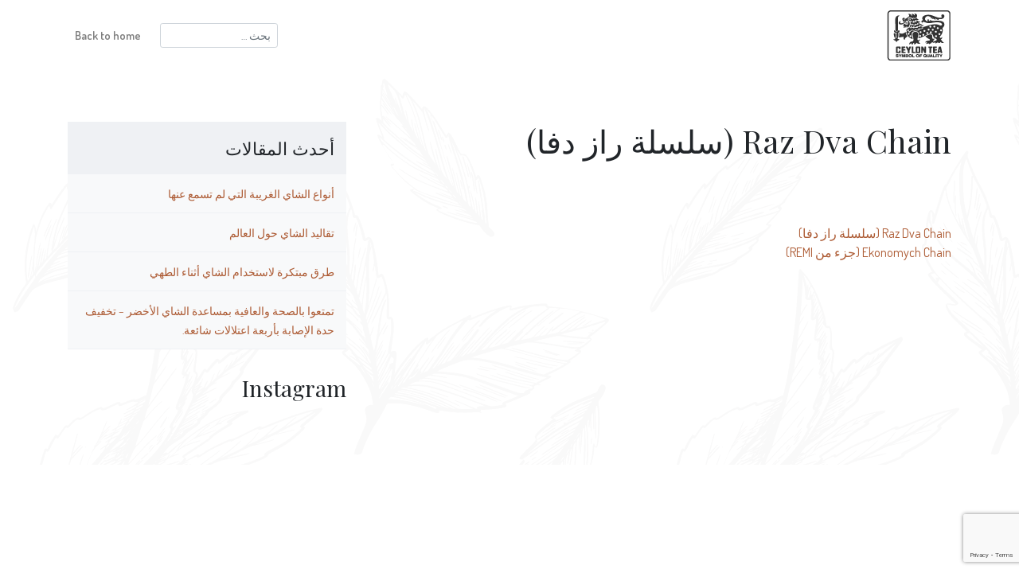

--- FILE ---
content_type: text/html; charset=utf-8
request_url: https://www.google.com/recaptcha/api2/anchor?ar=1&k=6LcGP6EUAAAAAFlRqnENFSkmNYTsylAEl5cId45M&co=aHR0cHM6Ly93d3cucHVyZWNleWxvbnRlYS5jb206NDQz&hl=en&v=PoyoqOPhxBO7pBk68S4YbpHZ&size=invisible&anchor-ms=20000&execute-ms=30000&cb=einulfjzu5ru
body_size: 48678
content:
<!DOCTYPE HTML><html dir="ltr" lang="en"><head><meta http-equiv="Content-Type" content="text/html; charset=UTF-8">
<meta http-equiv="X-UA-Compatible" content="IE=edge">
<title>reCAPTCHA</title>
<style type="text/css">
/* cyrillic-ext */
@font-face {
  font-family: 'Roboto';
  font-style: normal;
  font-weight: 400;
  font-stretch: 100%;
  src: url(//fonts.gstatic.com/s/roboto/v48/KFO7CnqEu92Fr1ME7kSn66aGLdTylUAMa3GUBHMdazTgWw.woff2) format('woff2');
  unicode-range: U+0460-052F, U+1C80-1C8A, U+20B4, U+2DE0-2DFF, U+A640-A69F, U+FE2E-FE2F;
}
/* cyrillic */
@font-face {
  font-family: 'Roboto';
  font-style: normal;
  font-weight: 400;
  font-stretch: 100%;
  src: url(//fonts.gstatic.com/s/roboto/v48/KFO7CnqEu92Fr1ME7kSn66aGLdTylUAMa3iUBHMdazTgWw.woff2) format('woff2');
  unicode-range: U+0301, U+0400-045F, U+0490-0491, U+04B0-04B1, U+2116;
}
/* greek-ext */
@font-face {
  font-family: 'Roboto';
  font-style: normal;
  font-weight: 400;
  font-stretch: 100%;
  src: url(//fonts.gstatic.com/s/roboto/v48/KFO7CnqEu92Fr1ME7kSn66aGLdTylUAMa3CUBHMdazTgWw.woff2) format('woff2');
  unicode-range: U+1F00-1FFF;
}
/* greek */
@font-face {
  font-family: 'Roboto';
  font-style: normal;
  font-weight: 400;
  font-stretch: 100%;
  src: url(//fonts.gstatic.com/s/roboto/v48/KFO7CnqEu92Fr1ME7kSn66aGLdTylUAMa3-UBHMdazTgWw.woff2) format('woff2');
  unicode-range: U+0370-0377, U+037A-037F, U+0384-038A, U+038C, U+038E-03A1, U+03A3-03FF;
}
/* math */
@font-face {
  font-family: 'Roboto';
  font-style: normal;
  font-weight: 400;
  font-stretch: 100%;
  src: url(//fonts.gstatic.com/s/roboto/v48/KFO7CnqEu92Fr1ME7kSn66aGLdTylUAMawCUBHMdazTgWw.woff2) format('woff2');
  unicode-range: U+0302-0303, U+0305, U+0307-0308, U+0310, U+0312, U+0315, U+031A, U+0326-0327, U+032C, U+032F-0330, U+0332-0333, U+0338, U+033A, U+0346, U+034D, U+0391-03A1, U+03A3-03A9, U+03B1-03C9, U+03D1, U+03D5-03D6, U+03F0-03F1, U+03F4-03F5, U+2016-2017, U+2034-2038, U+203C, U+2040, U+2043, U+2047, U+2050, U+2057, U+205F, U+2070-2071, U+2074-208E, U+2090-209C, U+20D0-20DC, U+20E1, U+20E5-20EF, U+2100-2112, U+2114-2115, U+2117-2121, U+2123-214F, U+2190, U+2192, U+2194-21AE, U+21B0-21E5, U+21F1-21F2, U+21F4-2211, U+2213-2214, U+2216-22FF, U+2308-230B, U+2310, U+2319, U+231C-2321, U+2336-237A, U+237C, U+2395, U+239B-23B7, U+23D0, U+23DC-23E1, U+2474-2475, U+25AF, U+25B3, U+25B7, U+25BD, U+25C1, U+25CA, U+25CC, U+25FB, U+266D-266F, U+27C0-27FF, U+2900-2AFF, U+2B0E-2B11, U+2B30-2B4C, U+2BFE, U+3030, U+FF5B, U+FF5D, U+1D400-1D7FF, U+1EE00-1EEFF;
}
/* symbols */
@font-face {
  font-family: 'Roboto';
  font-style: normal;
  font-weight: 400;
  font-stretch: 100%;
  src: url(//fonts.gstatic.com/s/roboto/v48/KFO7CnqEu92Fr1ME7kSn66aGLdTylUAMaxKUBHMdazTgWw.woff2) format('woff2');
  unicode-range: U+0001-000C, U+000E-001F, U+007F-009F, U+20DD-20E0, U+20E2-20E4, U+2150-218F, U+2190, U+2192, U+2194-2199, U+21AF, U+21E6-21F0, U+21F3, U+2218-2219, U+2299, U+22C4-22C6, U+2300-243F, U+2440-244A, U+2460-24FF, U+25A0-27BF, U+2800-28FF, U+2921-2922, U+2981, U+29BF, U+29EB, U+2B00-2BFF, U+4DC0-4DFF, U+FFF9-FFFB, U+10140-1018E, U+10190-1019C, U+101A0, U+101D0-101FD, U+102E0-102FB, U+10E60-10E7E, U+1D2C0-1D2D3, U+1D2E0-1D37F, U+1F000-1F0FF, U+1F100-1F1AD, U+1F1E6-1F1FF, U+1F30D-1F30F, U+1F315, U+1F31C, U+1F31E, U+1F320-1F32C, U+1F336, U+1F378, U+1F37D, U+1F382, U+1F393-1F39F, U+1F3A7-1F3A8, U+1F3AC-1F3AF, U+1F3C2, U+1F3C4-1F3C6, U+1F3CA-1F3CE, U+1F3D4-1F3E0, U+1F3ED, U+1F3F1-1F3F3, U+1F3F5-1F3F7, U+1F408, U+1F415, U+1F41F, U+1F426, U+1F43F, U+1F441-1F442, U+1F444, U+1F446-1F449, U+1F44C-1F44E, U+1F453, U+1F46A, U+1F47D, U+1F4A3, U+1F4B0, U+1F4B3, U+1F4B9, U+1F4BB, U+1F4BF, U+1F4C8-1F4CB, U+1F4D6, U+1F4DA, U+1F4DF, U+1F4E3-1F4E6, U+1F4EA-1F4ED, U+1F4F7, U+1F4F9-1F4FB, U+1F4FD-1F4FE, U+1F503, U+1F507-1F50B, U+1F50D, U+1F512-1F513, U+1F53E-1F54A, U+1F54F-1F5FA, U+1F610, U+1F650-1F67F, U+1F687, U+1F68D, U+1F691, U+1F694, U+1F698, U+1F6AD, U+1F6B2, U+1F6B9-1F6BA, U+1F6BC, U+1F6C6-1F6CF, U+1F6D3-1F6D7, U+1F6E0-1F6EA, U+1F6F0-1F6F3, U+1F6F7-1F6FC, U+1F700-1F7FF, U+1F800-1F80B, U+1F810-1F847, U+1F850-1F859, U+1F860-1F887, U+1F890-1F8AD, U+1F8B0-1F8BB, U+1F8C0-1F8C1, U+1F900-1F90B, U+1F93B, U+1F946, U+1F984, U+1F996, U+1F9E9, U+1FA00-1FA6F, U+1FA70-1FA7C, U+1FA80-1FA89, U+1FA8F-1FAC6, U+1FACE-1FADC, U+1FADF-1FAE9, U+1FAF0-1FAF8, U+1FB00-1FBFF;
}
/* vietnamese */
@font-face {
  font-family: 'Roboto';
  font-style: normal;
  font-weight: 400;
  font-stretch: 100%;
  src: url(//fonts.gstatic.com/s/roboto/v48/KFO7CnqEu92Fr1ME7kSn66aGLdTylUAMa3OUBHMdazTgWw.woff2) format('woff2');
  unicode-range: U+0102-0103, U+0110-0111, U+0128-0129, U+0168-0169, U+01A0-01A1, U+01AF-01B0, U+0300-0301, U+0303-0304, U+0308-0309, U+0323, U+0329, U+1EA0-1EF9, U+20AB;
}
/* latin-ext */
@font-face {
  font-family: 'Roboto';
  font-style: normal;
  font-weight: 400;
  font-stretch: 100%;
  src: url(//fonts.gstatic.com/s/roboto/v48/KFO7CnqEu92Fr1ME7kSn66aGLdTylUAMa3KUBHMdazTgWw.woff2) format('woff2');
  unicode-range: U+0100-02BA, U+02BD-02C5, U+02C7-02CC, U+02CE-02D7, U+02DD-02FF, U+0304, U+0308, U+0329, U+1D00-1DBF, U+1E00-1E9F, U+1EF2-1EFF, U+2020, U+20A0-20AB, U+20AD-20C0, U+2113, U+2C60-2C7F, U+A720-A7FF;
}
/* latin */
@font-face {
  font-family: 'Roboto';
  font-style: normal;
  font-weight: 400;
  font-stretch: 100%;
  src: url(//fonts.gstatic.com/s/roboto/v48/KFO7CnqEu92Fr1ME7kSn66aGLdTylUAMa3yUBHMdazQ.woff2) format('woff2');
  unicode-range: U+0000-00FF, U+0131, U+0152-0153, U+02BB-02BC, U+02C6, U+02DA, U+02DC, U+0304, U+0308, U+0329, U+2000-206F, U+20AC, U+2122, U+2191, U+2193, U+2212, U+2215, U+FEFF, U+FFFD;
}
/* cyrillic-ext */
@font-face {
  font-family: 'Roboto';
  font-style: normal;
  font-weight: 500;
  font-stretch: 100%;
  src: url(//fonts.gstatic.com/s/roboto/v48/KFO7CnqEu92Fr1ME7kSn66aGLdTylUAMa3GUBHMdazTgWw.woff2) format('woff2');
  unicode-range: U+0460-052F, U+1C80-1C8A, U+20B4, U+2DE0-2DFF, U+A640-A69F, U+FE2E-FE2F;
}
/* cyrillic */
@font-face {
  font-family: 'Roboto';
  font-style: normal;
  font-weight: 500;
  font-stretch: 100%;
  src: url(//fonts.gstatic.com/s/roboto/v48/KFO7CnqEu92Fr1ME7kSn66aGLdTylUAMa3iUBHMdazTgWw.woff2) format('woff2');
  unicode-range: U+0301, U+0400-045F, U+0490-0491, U+04B0-04B1, U+2116;
}
/* greek-ext */
@font-face {
  font-family: 'Roboto';
  font-style: normal;
  font-weight: 500;
  font-stretch: 100%;
  src: url(//fonts.gstatic.com/s/roboto/v48/KFO7CnqEu92Fr1ME7kSn66aGLdTylUAMa3CUBHMdazTgWw.woff2) format('woff2');
  unicode-range: U+1F00-1FFF;
}
/* greek */
@font-face {
  font-family: 'Roboto';
  font-style: normal;
  font-weight: 500;
  font-stretch: 100%;
  src: url(//fonts.gstatic.com/s/roboto/v48/KFO7CnqEu92Fr1ME7kSn66aGLdTylUAMa3-UBHMdazTgWw.woff2) format('woff2');
  unicode-range: U+0370-0377, U+037A-037F, U+0384-038A, U+038C, U+038E-03A1, U+03A3-03FF;
}
/* math */
@font-face {
  font-family: 'Roboto';
  font-style: normal;
  font-weight: 500;
  font-stretch: 100%;
  src: url(//fonts.gstatic.com/s/roboto/v48/KFO7CnqEu92Fr1ME7kSn66aGLdTylUAMawCUBHMdazTgWw.woff2) format('woff2');
  unicode-range: U+0302-0303, U+0305, U+0307-0308, U+0310, U+0312, U+0315, U+031A, U+0326-0327, U+032C, U+032F-0330, U+0332-0333, U+0338, U+033A, U+0346, U+034D, U+0391-03A1, U+03A3-03A9, U+03B1-03C9, U+03D1, U+03D5-03D6, U+03F0-03F1, U+03F4-03F5, U+2016-2017, U+2034-2038, U+203C, U+2040, U+2043, U+2047, U+2050, U+2057, U+205F, U+2070-2071, U+2074-208E, U+2090-209C, U+20D0-20DC, U+20E1, U+20E5-20EF, U+2100-2112, U+2114-2115, U+2117-2121, U+2123-214F, U+2190, U+2192, U+2194-21AE, U+21B0-21E5, U+21F1-21F2, U+21F4-2211, U+2213-2214, U+2216-22FF, U+2308-230B, U+2310, U+2319, U+231C-2321, U+2336-237A, U+237C, U+2395, U+239B-23B7, U+23D0, U+23DC-23E1, U+2474-2475, U+25AF, U+25B3, U+25B7, U+25BD, U+25C1, U+25CA, U+25CC, U+25FB, U+266D-266F, U+27C0-27FF, U+2900-2AFF, U+2B0E-2B11, U+2B30-2B4C, U+2BFE, U+3030, U+FF5B, U+FF5D, U+1D400-1D7FF, U+1EE00-1EEFF;
}
/* symbols */
@font-face {
  font-family: 'Roboto';
  font-style: normal;
  font-weight: 500;
  font-stretch: 100%;
  src: url(//fonts.gstatic.com/s/roboto/v48/KFO7CnqEu92Fr1ME7kSn66aGLdTylUAMaxKUBHMdazTgWw.woff2) format('woff2');
  unicode-range: U+0001-000C, U+000E-001F, U+007F-009F, U+20DD-20E0, U+20E2-20E4, U+2150-218F, U+2190, U+2192, U+2194-2199, U+21AF, U+21E6-21F0, U+21F3, U+2218-2219, U+2299, U+22C4-22C6, U+2300-243F, U+2440-244A, U+2460-24FF, U+25A0-27BF, U+2800-28FF, U+2921-2922, U+2981, U+29BF, U+29EB, U+2B00-2BFF, U+4DC0-4DFF, U+FFF9-FFFB, U+10140-1018E, U+10190-1019C, U+101A0, U+101D0-101FD, U+102E0-102FB, U+10E60-10E7E, U+1D2C0-1D2D3, U+1D2E0-1D37F, U+1F000-1F0FF, U+1F100-1F1AD, U+1F1E6-1F1FF, U+1F30D-1F30F, U+1F315, U+1F31C, U+1F31E, U+1F320-1F32C, U+1F336, U+1F378, U+1F37D, U+1F382, U+1F393-1F39F, U+1F3A7-1F3A8, U+1F3AC-1F3AF, U+1F3C2, U+1F3C4-1F3C6, U+1F3CA-1F3CE, U+1F3D4-1F3E0, U+1F3ED, U+1F3F1-1F3F3, U+1F3F5-1F3F7, U+1F408, U+1F415, U+1F41F, U+1F426, U+1F43F, U+1F441-1F442, U+1F444, U+1F446-1F449, U+1F44C-1F44E, U+1F453, U+1F46A, U+1F47D, U+1F4A3, U+1F4B0, U+1F4B3, U+1F4B9, U+1F4BB, U+1F4BF, U+1F4C8-1F4CB, U+1F4D6, U+1F4DA, U+1F4DF, U+1F4E3-1F4E6, U+1F4EA-1F4ED, U+1F4F7, U+1F4F9-1F4FB, U+1F4FD-1F4FE, U+1F503, U+1F507-1F50B, U+1F50D, U+1F512-1F513, U+1F53E-1F54A, U+1F54F-1F5FA, U+1F610, U+1F650-1F67F, U+1F687, U+1F68D, U+1F691, U+1F694, U+1F698, U+1F6AD, U+1F6B2, U+1F6B9-1F6BA, U+1F6BC, U+1F6C6-1F6CF, U+1F6D3-1F6D7, U+1F6E0-1F6EA, U+1F6F0-1F6F3, U+1F6F7-1F6FC, U+1F700-1F7FF, U+1F800-1F80B, U+1F810-1F847, U+1F850-1F859, U+1F860-1F887, U+1F890-1F8AD, U+1F8B0-1F8BB, U+1F8C0-1F8C1, U+1F900-1F90B, U+1F93B, U+1F946, U+1F984, U+1F996, U+1F9E9, U+1FA00-1FA6F, U+1FA70-1FA7C, U+1FA80-1FA89, U+1FA8F-1FAC6, U+1FACE-1FADC, U+1FADF-1FAE9, U+1FAF0-1FAF8, U+1FB00-1FBFF;
}
/* vietnamese */
@font-face {
  font-family: 'Roboto';
  font-style: normal;
  font-weight: 500;
  font-stretch: 100%;
  src: url(//fonts.gstatic.com/s/roboto/v48/KFO7CnqEu92Fr1ME7kSn66aGLdTylUAMa3OUBHMdazTgWw.woff2) format('woff2');
  unicode-range: U+0102-0103, U+0110-0111, U+0128-0129, U+0168-0169, U+01A0-01A1, U+01AF-01B0, U+0300-0301, U+0303-0304, U+0308-0309, U+0323, U+0329, U+1EA0-1EF9, U+20AB;
}
/* latin-ext */
@font-face {
  font-family: 'Roboto';
  font-style: normal;
  font-weight: 500;
  font-stretch: 100%;
  src: url(//fonts.gstatic.com/s/roboto/v48/KFO7CnqEu92Fr1ME7kSn66aGLdTylUAMa3KUBHMdazTgWw.woff2) format('woff2');
  unicode-range: U+0100-02BA, U+02BD-02C5, U+02C7-02CC, U+02CE-02D7, U+02DD-02FF, U+0304, U+0308, U+0329, U+1D00-1DBF, U+1E00-1E9F, U+1EF2-1EFF, U+2020, U+20A0-20AB, U+20AD-20C0, U+2113, U+2C60-2C7F, U+A720-A7FF;
}
/* latin */
@font-face {
  font-family: 'Roboto';
  font-style: normal;
  font-weight: 500;
  font-stretch: 100%;
  src: url(//fonts.gstatic.com/s/roboto/v48/KFO7CnqEu92Fr1ME7kSn66aGLdTylUAMa3yUBHMdazQ.woff2) format('woff2');
  unicode-range: U+0000-00FF, U+0131, U+0152-0153, U+02BB-02BC, U+02C6, U+02DA, U+02DC, U+0304, U+0308, U+0329, U+2000-206F, U+20AC, U+2122, U+2191, U+2193, U+2212, U+2215, U+FEFF, U+FFFD;
}
/* cyrillic-ext */
@font-face {
  font-family: 'Roboto';
  font-style: normal;
  font-weight: 900;
  font-stretch: 100%;
  src: url(//fonts.gstatic.com/s/roboto/v48/KFO7CnqEu92Fr1ME7kSn66aGLdTylUAMa3GUBHMdazTgWw.woff2) format('woff2');
  unicode-range: U+0460-052F, U+1C80-1C8A, U+20B4, U+2DE0-2DFF, U+A640-A69F, U+FE2E-FE2F;
}
/* cyrillic */
@font-face {
  font-family: 'Roboto';
  font-style: normal;
  font-weight: 900;
  font-stretch: 100%;
  src: url(//fonts.gstatic.com/s/roboto/v48/KFO7CnqEu92Fr1ME7kSn66aGLdTylUAMa3iUBHMdazTgWw.woff2) format('woff2');
  unicode-range: U+0301, U+0400-045F, U+0490-0491, U+04B0-04B1, U+2116;
}
/* greek-ext */
@font-face {
  font-family: 'Roboto';
  font-style: normal;
  font-weight: 900;
  font-stretch: 100%;
  src: url(//fonts.gstatic.com/s/roboto/v48/KFO7CnqEu92Fr1ME7kSn66aGLdTylUAMa3CUBHMdazTgWw.woff2) format('woff2');
  unicode-range: U+1F00-1FFF;
}
/* greek */
@font-face {
  font-family: 'Roboto';
  font-style: normal;
  font-weight: 900;
  font-stretch: 100%;
  src: url(//fonts.gstatic.com/s/roboto/v48/KFO7CnqEu92Fr1ME7kSn66aGLdTylUAMa3-UBHMdazTgWw.woff2) format('woff2');
  unicode-range: U+0370-0377, U+037A-037F, U+0384-038A, U+038C, U+038E-03A1, U+03A3-03FF;
}
/* math */
@font-face {
  font-family: 'Roboto';
  font-style: normal;
  font-weight: 900;
  font-stretch: 100%;
  src: url(//fonts.gstatic.com/s/roboto/v48/KFO7CnqEu92Fr1ME7kSn66aGLdTylUAMawCUBHMdazTgWw.woff2) format('woff2');
  unicode-range: U+0302-0303, U+0305, U+0307-0308, U+0310, U+0312, U+0315, U+031A, U+0326-0327, U+032C, U+032F-0330, U+0332-0333, U+0338, U+033A, U+0346, U+034D, U+0391-03A1, U+03A3-03A9, U+03B1-03C9, U+03D1, U+03D5-03D6, U+03F0-03F1, U+03F4-03F5, U+2016-2017, U+2034-2038, U+203C, U+2040, U+2043, U+2047, U+2050, U+2057, U+205F, U+2070-2071, U+2074-208E, U+2090-209C, U+20D0-20DC, U+20E1, U+20E5-20EF, U+2100-2112, U+2114-2115, U+2117-2121, U+2123-214F, U+2190, U+2192, U+2194-21AE, U+21B0-21E5, U+21F1-21F2, U+21F4-2211, U+2213-2214, U+2216-22FF, U+2308-230B, U+2310, U+2319, U+231C-2321, U+2336-237A, U+237C, U+2395, U+239B-23B7, U+23D0, U+23DC-23E1, U+2474-2475, U+25AF, U+25B3, U+25B7, U+25BD, U+25C1, U+25CA, U+25CC, U+25FB, U+266D-266F, U+27C0-27FF, U+2900-2AFF, U+2B0E-2B11, U+2B30-2B4C, U+2BFE, U+3030, U+FF5B, U+FF5D, U+1D400-1D7FF, U+1EE00-1EEFF;
}
/* symbols */
@font-face {
  font-family: 'Roboto';
  font-style: normal;
  font-weight: 900;
  font-stretch: 100%;
  src: url(//fonts.gstatic.com/s/roboto/v48/KFO7CnqEu92Fr1ME7kSn66aGLdTylUAMaxKUBHMdazTgWw.woff2) format('woff2');
  unicode-range: U+0001-000C, U+000E-001F, U+007F-009F, U+20DD-20E0, U+20E2-20E4, U+2150-218F, U+2190, U+2192, U+2194-2199, U+21AF, U+21E6-21F0, U+21F3, U+2218-2219, U+2299, U+22C4-22C6, U+2300-243F, U+2440-244A, U+2460-24FF, U+25A0-27BF, U+2800-28FF, U+2921-2922, U+2981, U+29BF, U+29EB, U+2B00-2BFF, U+4DC0-4DFF, U+FFF9-FFFB, U+10140-1018E, U+10190-1019C, U+101A0, U+101D0-101FD, U+102E0-102FB, U+10E60-10E7E, U+1D2C0-1D2D3, U+1D2E0-1D37F, U+1F000-1F0FF, U+1F100-1F1AD, U+1F1E6-1F1FF, U+1F30D-1F30F, U+1F315, U+1F31C, U+1F31E, U+1F320-1F32C, U+1F336, U+1F378, U+1F37D, U+1F382, U+1F393-1F39F, U+1F3A7-1F3A8, U+1F3AC-1F3AF, U+1F3C2, U+1F3C4-1F3C6, U+1F3CA-1F3CE, U+1F3D4-1F3E0, U+1F3ED, U+1F3F1-1F3F3, U+1F3F5-1F3F7, U+1F408, U+1F415, U+1F41F, U+1F426, U+1F43F, U+1F441-1F442, U+1F444, U+1F446-1F449, U+1F44C-1F44E, U+1F453, U+1F46A, U+1F47D, U+1F4A3, U+1F4B0, U+1F4B3, U+1F4B9, U+1F4BB, U+1F4BF, U+1F4C8-1F4CB, U+1F4D6, U+1F4DA, U+1F4DF, U+1F4E3-1F4E6, U+1F4EA-1F4ED, U+1F4F7, U+1F4F9-1F4FB, U+1F4FD-1F4FE, U+1F503, U+1F507-1F50B, U+1F50D, U+1F512-1F513, U+1F53E-1F54A, U+1F54F-1F5FA, U+1F610, U+1F650-1F67F, U+1F687, U+1F68D, U+1F691, U+1F694, U+1F698, U+1F6AD, U+1F6B2, U+1F6B9-1F6BA, U+1F6BC, U+1F6C6-1F6CF, U+1F6D3-1F6D7, U+1F6E0-1F6EA, U+1F6F0-1F6F3, U+1F6F7-1F6FC, U+1F700-1F7FF, U+1F800-1F80B, U+1F810-1F847, U+1F850-1F859, U+1F860-1F887, U+1F890-1F8AD, U+1F8B0-1F8BB, U+1F8C0-1F8C1, U+1F900-1F90B, U+1F93B, U+1F946, U+1F984, U+1F996, U+1F9E9, U+1FA00-1FA6F, U+1FA70-1FA7C, U+1FA80-1FA89, U+1FA8F-1FAC6, U+1FACE-1FADC, U+1FADF-1FAE9, U+1FAF0-1FAF8, U+1FB00-1FBFF;
}
/* vietnamese */
@font-face {
  font-family: 'Roboto';
  font-style: normal;
  font-weight: 900;
  font-stretch: 100%;
  src: url(//fonts.gstatic.com/s/roboto/v48/KFO7CnqEu92Fr1ME7kSn66aGLdTylUAMa3OUBHMdazTgWw.woff2) format('woff2');
  unicode-range: U+0102-0103, U+0110-0111, U+0128-0129, U+0168-0169, U+01A0-01A1, U+01AF-01B0, U+0300-0301, U+0303-0304, U+0308-0309, U+0323, U+0329, U+1EA0-1EF9, U+20AB;
}
/* latin-ext */
@font-face {
  font-family: 'Roboto';
  font-style: normal;
  font-weight: 900;
  font-stretch: 100%;
  src: url(//fonts.gstatic.com/s/roboto/v48/KFO7CnqEu92Fr1ME7kSn66aGLdTylUAMa3KUBHMdazTgWw.woff2) format('woff2');
  unicode-range: U+0100-02BA, U+02BD-02C5, U+02C7-02CC, U+02CE-02D7, U+02DD-02FF, U+0304, U+0308, U+0329, U+1D00-1DBF, U+1E00-1E9F, U+1EF2-1EFF, U+2020, U+20A0-20AB, U+20AD-20C0, U+2113, U+2C60-2C7F, U+A720-A7FF;
}
/* latin */
@font-face {
  font-family: 'Roboto';
  font-style: normal;
  font-weight: 900;
  font-stretch: 100%;
  src: url(//fonts.gstatic.com/s/roboto/v48/KFO7CnqEu92Fr1ME7kSn66aGLdTylUAMa3yUBHMdazQ.woff2) format('woff2');
  unicode-range: U+0000-00FF, U+0131, U+0152-0153, U+02BB-02BC, U+02C6, U+02DA, U+02DC, U+0304, U+0308, U+0329, U+2000-206F, U+20AC, U+2122, U+2191, U+2193, U+2212, U+2215, U+FEFF, U+FFFD;
}

</style>
<link rel="stylesheet" type="text/css" href="https://www.gstatic.com/recaptcha/releases/PoyoqOPhxBO7pBk68S4YbpHZ/styles__ltr.css">
<script nonce="CdEfAuPA7-CYA6Pj5UHeBA" type="text/javascript">window['__recaptcha_api'] = 'https://www.google.com/recaptcha/api2/';</script>
<script type="text/javascript" src="https://www.gstatic.com/recaptcha/releases/PoyoqOPhxBO7pBk68S4YbpHZ/recaptcha__en.js" nonce="CdEfAuPA7-CYA6Pj5UHeBA">
      
    </script></head>
<body><div id="rc-anchor-alert" class="rc-anchor-alert"></div>
<input type="hidden" id="recaptcha-token" value="[base64]">
<script type="text/javascript" nonce="CdEfAuPA7-CYA6Pj5UHeBA">
      recaptcha.anchor.Main.init("[\x22ainput\x22,[\x22bgdata\x22,\x22\x22,\[base64]/[base64]/[base64]/[base64]/[base64]/[base64]/KGcoTywyNTMsTy5PKSxVRyhPLEMpKTpnKE8sMjUzLEMpLE8pKSxsKSksTykpfSxieT1mdW5jdGlvbihDLE8sdSxsKXtmb3IobD0odT1SKEMpLDApO08+MDtPLS0pbD1sPDw4fFooQyk7ZyhDLHUsbCl9LFVHPWZ1bmN0aW9uKEMsTyl7Qy5pLmxlbmd0aD4xMDQ/[base64]/[base64]/[base64]/[base64]/[base64]/[base64]/[base64]\\u003d\x22,\[base64]\x22,\x22dn7DrkVzw7nDmQQbwoY1K23DjCNvw4QACAnDgwfDuGPCnF9zMmY4BsOpw7V2HMKFKBbDucOFwq7Dr8OrTsOBTcKZwrfDsCTDncOMYFAcw6/[base64]/wow5ScOzwrLClj1DDMK6eBbDqMOUwq1+w6MlJMO9NQzDtz3Coj4iw5g1w4rDq8Kqw5vChXISCkR+UsOmBMOvH8OBw7rDlR90wr/CiMO6dyszWMOUXsOIwqHDhcOmPD/Du8KGw5QNw6QwSxzDqsKQbTvCmnJAw4/CvsKwfcKWwpDCg08Tw6bDkcKWJMO9MsOIwqA5NGnCrBMrZ3lGwoDCvQkdPsKQw7zClCbDgMOgwqwqHwvCpn/Ci8OxwqhuAmVcwpcwc3TCuB/CiMOZTSs8wprDvhgBb0EIVFIiSzDDqyFtw5QLw6pND8Kiw4h4S8OFQsKtwrtPw44nXyF4w6zDu0Z+w4VRA8Odw5UMwr3Dg17CmyMad8O6w6ZSwrJCZMKnwq/DmBLDkwTDqMKyw7/DvXd1XThOwrnDtxcPw4/CgRnCi1XCikMrwoxAdcKrw6Q/wpNhw5YkEsKfw6fChMKew71ASE7DrcOIPyMlEcKbWcOCOh/DpsO1KcKTBhBbYcKedF7CgMOWw7/Dp8O2Ig3DvsOrw4LDrcK0PR8Gwq3Cu0XCv1Yvw48CBsK3w7s1wpcWUsKewrHChgbCsBQ9wonCocKLAiLDs8Ovw5UgAcKpBDPDtFzDtcOww7jDoijCisKvdBTDiwvDvQ1iVMKyw70Fw4k6w647wrV9wqguXX50Dnhda8Kqw5vDgMKtc1/[base64]/[base64]/CUjCpVFXw59/w7www78pwpPCisOZAnLCrGXDvCvChBXDvcKpwrTCicOcGcOeUcORZl04w45Cw7zDjWzDqsOxPMOMwrZ7w6XDvi5XPAHDjBvCnAZ3wq7CnD4GKxzDg8KyaAxVw4BfY8KWGk/DtGp0FMKFw6dnw77DjcKrOTrDv8KTwr5PFMONfljDlQ0fwrxFw79fLF0wwoLDqMOLw6RvKU1ZPAfDksKCJcK9acO8w6hNKz4dwo00w47CvG4Aw5PDhcKWBMONCcKjEMKcSHXDhnFkcSvDucKbwo5tWMOHw4zDtMKzTG/CiGLDp8O5FMK/wqwTwoDCtsO/wr/Cg8KJWcOfwrTDok0yDcOaw4XCoMKLKXfDkBQCRsOyejBQw4/CkcOFGWzCuVEZDsKkw75jZiMwWCDCjsOmw4UfHcOGBV7DrhPDgcOMwp4fwqIow4fDp0zDt14uwoTCusKuwpdWDcKNWMKxHzfCoMKcBkhTwpcVJAUHSxPCoMOgwpN6WWxrTMKzwq/[base64]/DmHRQVlXCoQrCqMK6w4x7VcO3wrcdw7ovw6bDlMKvPVlhwpnCjDAeS8KiEcKyEMOYwr/CvXgvTMKSwqLCusOYDG9Xw7jDj8O8wrBqScONw7bCnjU+b1PDmDrDhMOvw6sZw63DucKewq/[base64]/wrclasKRw4TDjsOWYcKrAAbDucKRw6DCrD9LczVuwpAOSsOPQMOeBhfDl8OxwrTDpsKmOsKkDHUmQFB3wozCtDoZw4/Du0fCsHgfwrrCucO2w5/DlWTDj8K+CG1WFcOvw4TDm0RfwoPCp8ODw4nDlMK5ET3CpmZdJwtycRDDrk/[base64]/[base64]/Dii8jw5oLPsOjwohawqvDlsOIwoJlbTYIwpfCqsOhcVzCtsKWGsOdw7E/w5cfDsOEO8OCIsKqwrwRfMOoLhDCs31FZgg9w7zDi3UEwrjDmcKBacKtUcO4wqXDoMOUHl/Dv8OdCl0dw7/CrsK1NcOHKSzDiMKdfnDDvMOAwqk+w643wqXCnMKUWlMqGcOIRQLDp2VZXsKUACDDsMKQwrJyOBbCkB/[base64]/Dp8OOc1AlccKFJcK5WSoSIyV7w7LCi0JIw6rCmMKSwo4Zw6TDocKhwqoWC39FLMOHw5HDsg9rOsOxRXYIeB4Ew7YmOcKlwoDDnzJvO01CNcOAwp5TwrYiw4nDg8OYw5w5F8OTYsO7RjfDtcKawod7eMK+LCR8a8OBNgPDggg8wrYMGsOLP8O/w41caG5OUsKqLh/DiRh0Rg7CoVvCqBtuScO8w5jCsMKWb39Kwoghwr1lw65UHBcUwq4AwrfCvjvDi8KKPUhrOcOnEgMFwqQKVnkHLigMaAQgMcK3U8OrV8OUA1nCowvDslVHwoEmbx4LwprDncKNw7bDscK9fXbDtBBNwrBlw5tNXcKbT2PDmXgWR8OVKMKdw4zDvMKmTnd8YcO/[base64]/RThAEsKVdCTCtUvDr8KfbsOWw6DDi8K5IBo2woTDp8OAwqkBw5rCkRjDlMKrw47DscOXwoTCmMOxw5ppJiReHBrDsWsNw5IvwoxoDVxZGn/DksOHw7LDp3zCscKrCA7Cn0bCpMK9LsOUHFrCkMOLLMKvwqZGBll/QMKDwqwvw5zClGovw7jDsMK+NcKRwq4yw5gCHcOhFB7DisKEfMKYYxUyw43Cr8OCdMK+w5gnw5lHNikCw67DgDMaNMKqKsKpcmA7w4E2w6/CmcO/AcKtw49ZHcKxJsKYHDt5wofCp8OACMKbD8KVfsOOU8O0QsKpBkI5IsKnwoVTw7LCpcK2w5tRPDPChcOTwoHChDBJGwMiw5XDgU53wqTDlmPDvcK1wrs9Qh/Ct8KWFADDusO3R03CgSvCiEIpXcKlw5XCqcOvw5cOHMKoBMOiwopkw5fDnW0fNcKSSMOzTAw8w7/DsClSw48LGcODAsOzHETCrk8sG8OFwq7CqhfCqsOLXMO2OXw0JVIIw7d9DDvDqGkfwoLDh3/[base64]/DuAvDo8KPJhbCiUjDtcOKL8OnCC8aw6knw4pJIUzCjR9WwqsRw6VEWnUMQMOeAMOLF8KOEsO+wr9kw5XClsOvKH3CjH5BwoYTAsK+w4/DmEZTeXbCuD/Dq11Iw5rCoBQwQcOWJh7CqH/CpCZ2UjXCo8Olw4NDNcKTAcKhwoY9wrRIwoMEGDh4w6HCncOiwrLCr2MYwpjCrBZRaz92eMOlwoPCozjCjW4Pw63DskQIGlIsWsK6J2nCgMODwpTDhcKVOkbDhDkzDsKLwp94fF7DqcO3wphYJ042ccO2w4jCgC/DqsO0wrEvexjDh3lTw7BOwoxABsOwGx/DrH/Dk8Omwrsyw7FUGhrDksKvfmjDicOnw6bCssKnZCg/V8KPwq/DjnMPbhQwwo8SCmLDhnPCoRpTSMOXw4wAw7jCv3zDql/DpSTDlk/CsjrDqsK9CMOLTgglw6MNNB1hw7cLw645BcKVLCkQb0cVHS8Vwp7CsHfDnSrCl8OHw7gdwo4Ow4nDr8KKw6lzesOOwq7Dg8OoPDzCjELCvsK1wrQywr1Tw4IhGDnCo2JqwrojYQTDr8OHAMKocF/CmFgCP8OSw4IbaFwCAsO9w7HCmSVswpfDn8Kdw5PDr8OMBQ1fYsKPwqrCu8OeWgLChsOgw6rDhjrCq8OqwprDosKswrEUHTPCucK6fsO4UjfClMKEwpvCkC4twpvDqkkjwp3CjwEzwoXCjcO7wqYrw6Ffwq/ClMKFfsOCwrXDjAVfwo0cwr90w6PDp8KDw54Hw59bCMO4HznDvV3Dp8OXw7okw78Nw6M4w4w0cRxdHsK3BcKNwr4HPnDDti7DncOSQnwsUcOpMF5Dw6gtw5bDvMOiw4fCs8KrCcK2dsOOUWPCmsKNJcKLwq/CiMOQBcKowrPChQDCpFPDqxrCtzwNYcOvRcOVWmfDvcKbC3Q+w6/CvhXCu2EwwqXDrMOMw6g6w7fCkMOdEsKIHMKzLMKcwpcyJmTCiTVEYizClcOQWhUQLsKnwqU8w5QzX8Kmw7Jxw59qw6RTRcO0FsKyw51ARjFRw5F1w4PCpMOwe8O7aDrCs8Osw7tRw7/[base64]/DsUcYDcO0fcOtVsKXZlnClifDsn9ewq/DvzzCkUYcNljDqcO1GsOBXm/DqWR/PMK+wpFvJ1nCsytlw6JEw7zDh8OZwrthXnLCgULCpTZUw6/DtB8ewrPDvlczwq/[base64]/[base64]/CpEJEShkBw4rDmsOxTkHCmkB2MDBLasO+wo/Dqld1w54qw7QKwoErwqbDs8KoNS3Dt8KEwpUvw4PCsUwTw5gLGlJQbEnCoErCnHESw54Df8OdOQ0ow4XCscOywozDoRESLsOGw71jF0xtwoTCmMK2wrTCn8OjwpzCkMOOw5/DuMK7YW1swrzDjTR9JBTDncOVJsOBw7TDjcK4w49Yw4nCuMO2wrbCqcKrLFzChgFNw5nChWjCjHjChcO0w78xFsK/dsKBdwvCni9KwpDCnsOswqVYw5PDk8KNwrzDvmQ4EMOkwoPCvcKNw4ole8OhTnDCicK8JiPDicKRcsK5XXlbVGBtw48+Q39dTMO4QMKUw7TCs8KHw7Y2VsKzacKUFRpzc8KLw47DlUPDn1PCnnHCtjBARcKKZMOywoVBw58JwqJyMgnChMKkey/DssK1MMKCw4dQw4BBA8KTwpvCksOLwpbDswPDr8ORw4rCkcKLL0TDsldqUcKWw4/Cl8OtwoJrVB19IEHChz85w5DClB1lwo7CrcOrw5DDocKbw6nDvxTCrcOgw6HCuXTDqnbCncKoAQJMwpF8TmrClsOhw5XDrQXDpnXCp8O7ACsewpM0w69uSQI1LGx/[base64]/wod1TMO0wppRwrYtw57Do347wrFFTsOzwrU9P8OPw57CqcOzw7AMwozDk8OkZcKcw7R2wqLCii0fK8Oqw44ww5DDsnrCjlTDljcTw6hebHfCtGvDqhkjwpnDgcOKbh5Xw5h/AkHCtMOUw5/[base64]/DpsO2eg9kw43CgsOiwpbDjC4MZx9Qw7vCnsOcICHCt13DgMO8el3Dp8OOacKEwofDm8OXw5vCmMK7w551w7Mnw7RVw7zDhgvCkXXDrXrDuMKYw53DjnJkwqtDNsKcJcKUHcOrwpzCmcKXLcK+wqpXMnF+e8K+McOQw6stwqYcTcK/wqUWLjRcw4soR8KrwrNtw4TDq0BDaRPDvcO3wpbCvMOyWxHChMOuwqYIwoI8wqB0J8O/Z3FnecOiScKsWMOBLRvDrXIvw5LDj3o5w45tw6sbw77CpWkLM8OlwqrDv1U7woPCiUPCl8KeDX3DhcK+DkdmIAMOA8KqwojDqn/Cl8O3w5PDuWfDpsOsTA3Dhg5Cwrp6w7NpwonCg8KcwpxWO8KFWErCjzDCoRDCpRDDgXhvw4LDlsOUMSwJw40+bMOowogHfcOydVd5T8OTd8ObRsKuwr/CgWfCiU0wEsOEFijCpsKcwrbDum1qwppGEcO0F8Oew77DnTwtw5PDhFZ+w6DCpMKSw7PDpsOYwpHDk0/[base64]/S8KOw5INwqpxw7jDlRHDpFNQw7FkwqYOw5PDpMKVwpzCjcKTwrd6aMKLwrPCuTzDi8KSC3/DoC/Cs8K4OF3Dj8KNNCTCscONwqttVSYzwofDk0QleMOWUcOkwqfCsWPClMK6UsO/wp/DgxJAJxLChSvDlcKHwrt2wqfCksOSwpDDmhbDvcK+w7HCmRpwwqPCkE/Do8K2GBUxLBjClcOwRiPDqsKRwoAGw7HCvHwXw4orw6jCvQ/CnMOEwr/Ct8OPFcKWWMK2B8KEUsKYw4VNFsOyw4fDmzN2UcOGb8OdZ8ODEsOtKC3Cn8KSw6IPZR7CjQDDlcOqw47ClCAKwqNQwpzDoRvCg1gGwrvDpsOOw43DnUZgw7ZCEcKaB8OAwoUfdMKpLkkjw4rCnh/[base64]/[base64]/AcKWehDDj31ZJ8OaMzwqw57CqsOhYcOZAH0ww4R9Z8KcdMK5w6pww43DtsO6USc8w4Y7w6PCgA/CnMOcWMOhHSXDg8OgwpsUw4sDw7DDsiDDixdtw7YEdX3DtzJTQ8Oowq/ConQDw7zCgMOucUIuwrbCm8OVw63DgcOpdDRtwpc3wqbCqgE+SCXDqx3CpsOBwrPCuAdJDcOTBcOQwqjDkmrCkn7CosKvPHAow7NsOUbDqcOrBcOAw5/DrXDCuMKGwqgEeUVgwpjCg8O6w6oQw5vDp0DDnSjDhEU4w6jDtMOdw7TDisKYwrDCkS8Tw5xvZ8KECVfCvjvDl3cgwoQnNmNBV8KcwrphOHkmOXDCggvCrcKMGcKmMVPCtGVuw7N+w47DgEdBw7tNfifDlMOFwrRcwqfDvMO/[base64]/[base64]/[base64]/[base64]/N8Kaw4knWBZXw5YzAwdHw6TCtMK6w6HDvsOWwrPDuMKdwoFxYsOyw4XCh8OYw508TgjDg3g3KFo7w545w6FJwrfCkUXDtmUXPjHDhcObe1HCiAvDicKTDBfCu8Klw63CgcKIBF98DEdyZMK7wpcXQD/[base64]/CusKew4DCsMOTw7hzU8KxO8O2bcK5SG3DtcKccz9kwovDh3xOwqQEODgMOFQzw73CjMOfwpzDkcKdwpV5w60+WDlhwqZlajbCisOTw7/DvcKQw6XDkATDs00Gw7/CpcO2JcKYfkrDlWLDhVPCi8KYQwwhDnbCnHnDpcKzw55BGCUyw5bDiDkWTEHCqmXDvVFUciTCqsO5WsO1YE1SwoR0SsOow7dvDWUWGMKzw5LCpsK/[base64]/UULDnMKgKxhYw5spKRgbwqfCnGjCjBfDgcO0w4kgQl3CsTRIw4zCvEXDosK0aMKNWcKKeDrCnsKJUXPDnnU0VsK7Y8OQw5UEw69iGC5/wplFw7AwTMO1NMKswohlJMOOw4XCpMK6GglYw5Mxw63Dth1Iw5TDq8KPGDDDh8KTw6U/[base64]/DhVgZwoMrDittw5DDm8Oqw5vCvWRFIsOpw7zDk8OgU8OhQ8KTUTZgwqN4w7bCs8KQw7DCssOOKMOow4BNwrw2YcO7woPChW5BesOYI8Omwo5TFHjDmAzDoFTDjBLDpcK4w7Ygw4jDrMO/wqxGEzfCqQHDsQIxw7UGcDvCplXCvcKYw7d/Amt1w4zCtsKiw4TCrsKHCR4Fw4cuwppfBBxdZMKfCD3DssOyw7fCj8KMwoXDhMOmwrTCphbDisOiCR/CvCIIAH9EwqLDjcO7IsKAWcKoHGfDosKiw40QWsKGB39pecK+TMKqQQHCnkvDpcOCwovDmMOOXcODw5/DscK+w6/DhWIVw7olw5YsJDQYdB4DwpHDl2bCujjCj1HDhw/DpDrDqy/DqsKNw7k/BxXCmUJFXMObwq8ZwpPDr8KAwr8/wrgeCcOMe8Kiw6FaQMK8wpTCusK7w49rw4Qww5UkwpgfFsORw4EWFWjDsEErw7rCtwrCmMOww5YtTXTDv2R6w745wpgdKMKSS8OIwpN8woVxw7BLwoZ1fk7DoTfChT3CvlB9w47Cq8KsTcODw7HDuMKfwqDDtsK4wozDs8K9w7HDv8OcMVZRbFN4wqHCjyc7dsKZHMO/[base64]/w4/Dr3pGwozCgsK7OsKEwqTCvsO1LX3CjnjDlMKDwr/DrMK+P8OUOQTCj8KlwqbDsjHClcOXEQnCpcKZWEYgw6Mcw7LDhyrDlWnDicKuw7YVHxjDkHXDscKFSsOOUsKvYcOYezLDpUZtwrp1YsOGIjBQUClFwqTCssKZKGvDrcO8w4/CjcOLCkkfBizCucOqH8O6RC8YIUpOwp/CjUBJw7LDqsO2LiQVw5DCl8KDwqwww5Eqw6/CpBprwqgpEDBuw4rDgsKCwq3CgT3DgSltW8KXBcO/wqTDhsOsw48tMF1RdBofZcOJR8OIH8KIEVbCqMKHf8KeDsKWwoPDuhzCnF06YX8Ww6jDn8OxEjbCrcKqFUDCl8KRECXCnwDChy3DuAPCvsO4w7Auw73Djndvam3Dr8OOZ8KHwpNpbEvCm8KeSSA3wr15Fz4fSUF0w7rDocO7wph+w5/CncO1HsOZIcKdKDDCjsKHIsOAEcO0w6twfgPCmMO8PMO1OMKswrFDMmpgwqXDlAoPEcOXw7PDnsOewqVvwrfCozV9XB5mBMKdCMKdw4kQwpdTQsK8b1Z8wrTCjWjDsHbChcKDw7DCicKswrcvw7hEOcOXw4rCkcKlc0HCn29Jwo/Dkl9Yw6ZuCMOcbMKQEB4lwr1/[base64]/w5F+w41pwpHCi8KEw4DCkx7Dnz/CrcODWSTCuMKCDMOVwo/CsmDDj8KZwpMNcsKgw6khDMOCRsKIwosYHsKjw67DlsOAah3CnkrDlUgawqoIc3VuOBvDryHCusO3AidAw4wcwrBIw7XDuMK8w40vLsK9w55kwpIYwrHCgTHDpE7CscK3w6DDslLChcOmwrHCpSvCgcO2asK9PS7CszXCqX/DlcOIDHh5wo3Dj8OYw4NuczViwqPDtmPDnsKhdxTCqcOHw6LCksKEwqzCnMKDwp4SwrnCjG7ChC/CgUfDssKsGDfDicKzB8OzTMOmKFd2w7zCvk3DmC8qw4LCicKlw4VRNMKBHCBrGsKpw5orwr/CpcOXA8OWIRR9wpLDqmPDtwk5ISTClsOgwrFjwpp0wrrCh1/Cm8OMTcOpwqoEGMO3X8Kqw5PDnUUnP8KZYxzCvCnDiTYwXsOKw4zDrm8AXcKywoRACsOyQgjCvsKiIMKPfsOkCQTCmcOkCcOMS3oSQGLDgMOWA8KTwp0zL3lowo8hU8K/wqXDgcOxNMKPwopMdHfDghfCg0l9BsKjI8Oxw6rDr2HDjsKqEcO4JCnCv8ODK2g4QzzCrgHClcOWw6vDhTTDsxl7wpZWZQI/JkRwM8KbwqzDvzfCqgXDrsO+w4cewoFZwrwrScKAbcOGw4tgKz8+eG7DvAkQJMOpw5FuwrXChcK6X8OIwonDhMO8wpHCosOdGMKrwpJPasOnwovCgcO+wp7DqcK6w744FsOdLMO0w5PClsKIw7lcwrrDuMOXbhBmM0ldw7RfXGUfw5gvw7dOZ2/[base64]/H8KKw53DgzsVwrk8w7Fkwr56w4zCon/[base64]/w6XCjsOxFsKIV8KQNhvDqcKFwoHDsBrCq2w9S8KkwoXDsMOvw7xbw6Qzw5jCjGXCiC1pDMOhw5rDjsOXBTxHWsKIw7ddw7fDsnXCscKHTxoKw5g0w6o/[base64]/DsFsaWcKRYsOswp8mwq7CoMOfazg/wrvDo8ORwowvTAfCr8K2w5xnw5bCmMOLBsKRVTBsw7bDpsOZw6tTw4XChm/Cn08RX8KPw7cmJiZ5GMK3XsKNwqvCj8K4wr7DhsKrwrU3woPCgcO3R8OLAsOiMRfCtsK1w75ywrMKw40/T1/DoBXCtisrD8OeEyvDtcKWMcOEWGbCiMKeGsOJSAfCvcOMeRPCrSjDsMOjIMKENzPDhsK6W2g2XkNxUsOkFAkww754dcKmw6JFw73DmFgrwqnClsKgwofDrMKGM8Klc2AebQ8mXX/Cu8K8N2MLLsKjRQfCnsKww5PDgFI/w5nChMOcZiddwrwyM8OIZcK6QSjCksKjwqEzDGrDicOQO8KDw5A/w4zDuxnCpDjDmQNSwqIewqLDjsOpwp0UL0fDp8OCworDmg11w6XDlcKgOsKGw4TDjhPDk8Oqwr7CisKjwoTDq8OlwrXDg0vDvcKsw4MqVWFJwqTCvsKXw5/DrQ9lCBHCoSVnQ8Okc8OGw7zDr8OwwohFw7oRFsOwf3DCjR/DrQPCjcKrYMK1wqNLIMK6Z8OKwpbDrMO9OsOmGMKuwrLCjxlrKMK/MALCnFzCrErDn1lyw5gQA0/[base64]/TcK1azNDKwRcB8OjwonDljHDhcOSw4bDkGzCi8K/wpl2K07Co8OrCsKYL3Ntwochw5TCvMKHw5PCicKKw5cOWsOgwqc8UsOibwF+SjHCgU3CpgLCsMKLwoTCo8KSwqXCqyMdAsOVVlTDp8Kww6IqZCzDpnnDlXHDk8K4wq/DjsORw55jFEnCkhfCi3RpEMKJwoTDtW/[base64]/[base64]/[base64]/Dg2XCny0IUMOANUTConrCjksEa1jCgcK8wqQ/w4VSUcO6TxTCpMOqwoXDssOhWALDh8OYwpkYwrpEDxlIM8OjdSJnwq/Cv8ORcS4QaHVGJcKzcMOpWinCjwN1dcOjO8OpTnAgw5rDk8K0Q8O9wpFnWk7Du2dXfBvDu8KIw6jDoDDCgx7DjEHCosO7TDhea8KhSQluwpUowp3CvsORPcKFacKqJT5jw7bCoHUTDMKUw5/CvsKUK8KVw7PDgsOURlMfKMOABMOwwoLClU/DosKoWm7CtMOaaybDu8OLU240wplEw7o7wpjCigvDsMO2w44uWsOqC8OfGsKIW8O/YMOBesK1JcKZwoc4woIWwrQfwrBad8KzUVfCqcK6SBY+TzkUBcOrQcKZB8KiwolvHXTCmHLDqQHDt8OBw7NCbS7CrcKdwojCtMOGwr/CkMKIw6kge8K/PRwmwrrCj8OhGCXDrVlRScO1L2/[base64]/DtDzCnHnDllTChiTCg8Kow5XDvsOSAV4ewqkNwo3DqGDCqsKgwpTDvBULI3LDqMO6dSleWsKMelkDwofDuA/CrMKGCCjCicOJA8Osw7/CjMOKw4jDlcK9wpXCimtDwr1+AMKpw40Qw6l6wobDoD7DjcOfdhbCqcOWfUPDncKXdWwjU8Odd8K1w5LCgMOJw7HChlg8JA3DisKMwp0+wqXDmm/CkcKLw4DDosOYwqwwwqHDgMKXYhzDlAp0OzzDggplw5UOME7Do2nCvMKwfCbCoMKGwo08JCBAA8OZKMKUw7bDhMKRwqPDpnIDShPCt8O+P8KKwrVZfGXCvsKZwrDDmBwXRRrDhMO0W8OHwr7DjSFmwp8bwp/CsMODX8Oew6fCmXTCuTFcw7DDqzRnw47DmsKXwpXCosKuSMO5woTCm0bCjxfCmHFWw6jDvFLCrcK6Mng6QMOew4LDsnt/fznDtsOnHsKww7vDhjbDmMOKNcKeI3hQbcO/csO+RS1qHcOwBsKSw4LCnsOdwpDDvVVFw6pfwr/[base64]/DpsKraCnCnSfCnzFJZHTDo3bDhAPCvsOOJxHDt8KAw73DoVhXw4hHw6DColDCnMKqPsK1w4/CrcK/wpDDqTtlw7/CuwhWw4DDtcOGwprCnR5nwpPCqCzCgcKbIsO5wpnCkFdGwoR/QznCksKMwr1fw6VoRzZ6w4TDvxhPwpwnw5bDoTB5YSVBw5pBwp/CgEZLw5ITw6/CrQrDvcOuScOGw4HDksKeW8OOw4QneMKNw6U5wqscw7HDtMOAB3IwwrzCp8ObwoZJw5HCoAXDrcKQFybDpjxvwr3CgsKzw7NAw78eZ8KaUS92PVhVDMKtIcKkw6hJVRvCvMO0ekjCssOwwq3DmMK0w6hceMKlLsO1I8O/cXoXw5ktMATCrcKQw58sw5ofUzdKwqDCpA/DgcOew4sswq9yRMKcKsKnw5AZw68bwqXDtDvDksKtPQJqwpPDrhfCpCjComnDgE7Dlg/CusOFwo1oa8OBeS9LOcKkD8KdABJ4I0DCrxTDsMKWw7TDrDEQwpATVmIYw7sPwpZ6wrDCmX7CuVtawpkueG3ChcK7w6zCs8OFNHp1YsKTHFcCwqlzbcKgb8OzZsKGwr14w4PDocK+w5VBw4N6YMKLw67CmHjDtApEwqHCmsOAHcKcwqNgI3jCoibCqcK/MsOxCsK5HFHCh3lkGcKvw5zDo8K2wpNOw7fCmsKzJ8OXNEJdBMKuOQFHZFbCvsKxw5sGwrrDm0bDmcK/fsKMw7VCX8Kpw6rCi8KcAg/DvFjCi8KWcMOKw6fCgCzCjgwkJcOgKMKtwpnDhyLDtMKAwp7DpMKlwogXGh7CtMOFEEELdsK9wpkPw7owwoXCvE9uwpYPwr/[base64]/DtBlkwp8Qw7BFwrTDhsOxK2Asw7TDi8OXRcOzw7FZKgzCucO1CAEtw6JhH8Osw6DDoDvDlxbCgsOCOBDDt8K7wrPCp8O0YDfDjMOWw5spO0TDg8Olw4lyw57CoA5YFHjDnzTCk8OVdw/[base64]/CrQFIw4fDuUfClRI+bD/[base64]/NcOFYSnCs8OUwrjCoXVoZCggwp4tDcK6wqHCvcOkVjNbw49NJ8OFLWXDvcK8wrxLHMO5UmrDgsKOJ8KcM01nScOVFRMEXD4jwrzCtsOVaMOfw4hpXQbCvH/CncK4Sl8jwoI7CcOHKxvDi8KrVBRhw4fDnsKdOHt+M8KXw4JYKylZBsKmO23CqU/CjQV/[base64]/Cv8O4wrLDmhVBw6DCt8KFwoDCvMOWccKVC29LPcKBw65FLRbCuwbCmn7CqMK6EgYIw4p7VCI6VcK+wrDDrcOQL0/DjHFybX8ZFHzChg9XDWDCq1XDtxZbRkHCqMOUwoPDvMKDwqHCp0A6w4zCp8K/wrcwIcO0ecOCw6gmw4w+w6nDtcOXwqpyHkZhQcKNdgY8wrBuwoBLXiB2axrDqVDCtcK/w6F7FmBMwoPCrsObwpkKw4TDhMKfwq8KdcOgf1bDsBIfWmTDjkrDn8Omw74WwoYDejBRwpbDjT86Vwp+WMKLwpvDiTLCksKTDcO/T0VoW3XDm3XChMK0wqPCgTvCocOsMcKyw5d1wrjDvMOlwq98M8OZRsOpw67CsHMxDhrDggPCu3/DgMKKJsO/[base64]/JjB2w5/CnzHDjMKfUMO8w4fDrCQvSSXDrBBwRlTDiURkwqQKV8Ojwr1BYMK8w5AbwpcQQcK+BMKkw7vDvsKtwrEOIijDq1HCiXMaWl8iw5MRwpLCq8KAw7UpZ8Oww47CvA/Cq2/DiEfCv8Ovwod8w7TDo8OCY8OjesKKwqwPw7s6ERnDgMKkw6PCjMKySDjDo8Kuw6rDiCs+wrJGw6k/woJhB3sUw4PDo8KhCDt8w6wIc2sBecKWYMOQw7QecXzCvsO6XErDoX1jHcKgEkTCrcK+XcKtS2NsWG7Cr8KbXVEdw4fCghbDj8OCLAbDocObK3F1w6h8wpIbwq1Qw55sS8OJIVjDpMKKO8OYGFZFwpfCiQLCksO/w6J8w5IedMOHw6p2w5xbwojDosKswoEHHltVw5PDjcKhVMKVfgDCsjVPw7jCocKsw69NU1gvw5PDqcO/dTRywojDuMKqTcOIwrnDoHdeJkPCucKMLMK6wonDhnvCr8KkwrLDisO9RkQiSsKiwptwwozCl8KtwrzDuTDDu8KDwosbZ8O1wrx+EsK5wpJnLMKsCMKIw5l/L8KyNMOew4rDrU09wq1iwpwvw6whMcO9w7Njw69Hw61HwpXDrsOSwqtZSEHDicKnw6wxZMKQw5szwoArwqnCqEjChT1Zwq3DjMOlw7VZw7UbNcOAR8KgwrDCsinCj1DDvW/DhMOydMOqb8KlG8KnLMOew7lIw4/CusKiw4rDvsOSw5/DncKKVBIrw75JQMO4GDvDtsKsYRPDmV8zcMKbTMKcaMKFw6hhw54pw7tBw5xJF1wMVQrCrnomwpzDosK8dy/DiQrClsOawopBwpzDmFLCrMOCE8KbHCsKAcKTQMKoNh3CqVfDr0podMKdw5rDsMK9wpHCjS3Dq8O5w5zDhhjCqA5rw50tw5gtwo83w7jDq8O9wpXDjsOnw4p/[base64]/[base64]/DkDzChcOnT0tOMkLDkMOmZ8KnK1Fqaw8Kw5xywqtCd8OBw4c/aBAhAsORQsKLw7zDpTbCssO2wrrCsybDnjfDpsONI8Oxwp5VQcKDWsOqYh7DksOswqjDpmZDwqDDgMKdAx3DucK/[base64]/DkE7Ds8O1ScOIMl/DkMOBKcKMMMO8w70ew7Ngw50HZ0LCh2TCgmzCusOoFWdJLiLCkEUpwrcYTC/CjcKffiMyOcKCw65Gw5PCu0nDs8KXw6Vew7XDtcOewq9IHsOfwrFAw6vDmMO/[base64]/[base64]/[base64]/DgMODIxM9ecK8IirDicKFwrw5YVo4VcOrEBFqwp3CvMK+acKnK8Kew7vCusOZMMKPQ8KZw6PDnsO/wrAUw6LCpHQfdCFFc8KuYsKiLHvDtsOhw6p5PyQOw77CqMK7T8KYNmrCisOJRlFXw4QiecKGdMKQwqJrw7p/N8OPw49cwoEjwoXCg8OzcT8xX8O4ODPCsyDCscOtwpBLwoAZwokSw63DscOSw5TCi1/DrS3Dl8OFa8KPMhdhVU/DnhLCncK3FX5KJjsLEXzCpWhVPk5UwoTCjsKCIMKIKQsPw4fDn3rDnVXCuMOkw7TCsy8qasOIwoQKVsOMYA7CgmPCg8KAwqIhwrLDpm7CvMK0SlIKw4zDh8O6eMOMG8O9woTDrEPCqk4WUkPDvcK0wpHDlcKTMXjDv8O0wpPCk2RfamrCtsOqKsK/[base64]/[base64]/wptDw7zClFR2wqLDrMKAwqoGHsKUwpjChA/DvcKtw6NNByRVwp/CisOkwrXCkTkuXEIVLWvCn8K3wq7Cv8OZwp1Iw7Qaw6LCgsOLw5VXa2fCkGDDo0h/aFDDscOiN8OBDm5pwqXCnlc8VizDpsK9wp8BXMO3dClkHllTwrZuw5PCrcOAw6nCtxUzw5HDt8OXwp/DsG8aRBAawqzCj3EEwo4BHMOkRcOSeEpuw6DCnMOQdS9uYgDCtMOfRVDCu8OEaztRWxxow71lMVfDjcKSYMOdw75gw7vDuMObZBHCrjolKh12BcO4w6TCihzDrcOqw6Q8CFBqwoI0C8KBScKswpBLYA1LQ8Kaw7c9Pn0hMB/DjUDDocOpHsKTw71dw4c7QMOtw51oIcKUwoFcOBHDksOiecOwwpnCk8Oaw6jDiCXDl8OGw5J3X8OeVMKNZFvDhWnCmMKCOBTDrsKPN8KNP0zDp8O+HTQow7vDgcKXGMO8PWfCtjjDnsKJwqzDnxcxYGx9w6kMwr0uw6/Cs0TDu8KTwrDDkTgKKjUqwrwdJRghVBLCnMO4N8KxGhFtATDDn8KBPVLDssKodVzDisOoPcO7wq8swqIjXCTCssKswoTCvsOUw7/DqcOhw6nCkcOnwoDCm8O7ecOIdFPDt2/CkcKQRMOswqleVChLDgbDuhclfWzCjXcKw7cnRXheIsKPwrHDnMOjw6DCuWTCtXrCvFYjWsKQZsKYwr9+BD7CigJXw6pOwqLClWQywqnDkXPCjXQfGgLDpx/CjCBww7ByRsK7OcKkG2nDmsKWwoHCh8KKwovDn8OyPMOoQcOjwq89wpjDu8KmwpxBwq3Dr8KXVXDCpQw3wqLDkRbCtzDCocKCwoYdwrDClHvCjTRmLsOfw7nChMKPOQ7CisKEwqAdw5XCrhPCmsOcbsOdwrPDmcK+wr0BHMOsCMO7w7/[base64]/[base64]/DsjbCtxXCtGTDmsK/dMKdwoARE3pPw6V+w7pTw4R6DHnDuMOEShfDqmNkCsKhwrrCoCkAFkLDgRfDnsKUwrhxw5cnJz5uWMKWwphKw6Jrw7pqUScGUsOnwplrw63DvMOyIsOWW315b8OtY0s+QjDDi8KOCsODIsKwU8KMw6LDiMOdwrUSwqN/[base64]/[base64]/wpPChMK3wp4QK1hnVBPDusK+EBbDlMKdw5fCpsKVw74hLMOwXUJEaiHDs8KNw6t6PWXCjcKlwolbRDxhwosDSkrDoj/CtXMcwoDDhkHCvsOWMsKew4svw6U2WjInGTdlw4XDuBALw4vCuALDlQFjQDjClcOWMlnDkMOSH8O2wrMcwp/DgXZtwoEFw7Jbw73CrsOSe3nCqsKQw7HDmi3Du8OXw4jDrsKkXcKNw6HCtDk1LcOnw5hgK3kwwp/DogHDj3QPJBDDlzLDp3sDA8OjD0I0wrVKwqhLw5zCo0TDjzLClcKfYHZUNMOoHQ/Cs0MFDg42wonDgsKxdS1sCsK+GsKGw5BtwqzDmMKFw4lUZXZLLVUsN8OoNMOuXcO/JELDl0bDrS/CugJNPxUDwoJ6PFzDm14eCMKuwrZPSsKiw4lEwptzw4PCnsKTwqfDiCbDp2XCqShbw7VwwrfDjcOdw5vCmh8hwq3DvmDCiMKaw7IRw4LCv0HDrh0XQEI5ZlTCvcKXw6kPwqvDtxzDnsO0woEHwpDDrcKSO8KAKsO0EDbCqQAnw4/Cj8KhwpbDicOUQsOvAA8xwrRxOWrDlsOnwrFbwp/DtWfCp03CqcO1aMO/[base64]/DgcOsYTF8wpXDnMKNwqcVVsObH2NAQ8KxDsOjw7vCr8KxH8KTwrzDqsK8dsK4PcOrWiJPw6wPYD4cWMOXIEJ6LgPCr8K/w4sPbWxDOcKqw6bCpCgGcyNYHMKsw77Cg8O3wprDmcKtDcOkw4zDh8KOCUnCtsOCwrXCn8KXw5NyU8Osw4fChnfDoSPDhMOBw7XDmSvDmHEyW00Vw6EBLMOtJcKkw6Zdw7wswobDlcOdw7kiw6/[base64]/Ds8O6OcKCdMKHBWvDtcKEwrFQd8KkPjRALsOHw6NPwrgGa8OQDsOawp1FwqAwwofCjsOeZ3XDqcOwwp9MGRjDscKhKcO0cgzCsG/DtsKkTUo5X8K/MsK7XxEidsO9N8OgbcKAN8OQAyIJJmZyXcOHH1siaBDCoHtJw4s\\u003d\x22],null,[\x22conf\x22,null,\x226LcGP6EUAAAAAFlRqnENFSkmNYTsylAEl5cId45M\x22,0,null,null,null,1,[21,125,63,73,95,87,41,43,42,83,102,105,109,121],[1017145,536],0,null,null,null,null,0,null,0,null,700,1,null,0,\[base64]/76lBhnEnQkZnOKMAhmv8xEZ\x22,0,0,null,null,1,null,0,0,null,null,null,0],\x22https://www.pureceylontea.com:443\x22,null,[3,1,1],null,null,null,1,3600,[\x22https://www.google.com/intl/en/policies/privacy/\x22,\x22https://www.google.com/intl/en/policies/terms/\x22],\x22THbyfv/z11xA3JFdnlvrkRkyEa+Xu03NSYQdkq/Hwio\\u003d\x22,1,0,null,1,1769436352360,0,0,[69,142,165,248],null,[254,235,33],\x22RC-Iom5LhBaZbEn6w\x22,null,null,null,null,null,\x220dAFcWeA7omkvJXuzJV_0v7Cmq9pEv9YRCXuYUp9Yc8lGmuqUV4rfOJs9niNn-YYcJdnwbe546pYoUTXa4FaVx14SiQxWWCjdyvg\x22,1769519152441]");
    </script></body></html>

--- FILE ---
content_type: text/css
request_url: https://www.pureceylontea.com/wp-content/themes/ceylon_tea/build/css/style-rtl.css?ver=1.0.24
body_size: 28953
content:
/*!
Theme Name: Ceylon Tea 2018
Theme URI: http://underscores.me/
Author: Kris Faber
Author URI: https://krisfaber.com
Description: WordPress theme for the official site of the Sri Lankan Tea Board.
Version: 1.0.0
License: GNU General Public License v2 or later
License URI: LICENSE
Text Domain: ceylon_tea
Tags: custom-background, custom-logo, custom-menu, featured-images, threaded-comments, translation-ready

This theme, like WordPress, is licensed under the GPL.
Use it to make something cool, have fun, and share what you've learned with others.

Ceylon Tea 2018 is based on Underscores https://underscores.me/, (C) 2012-2017 Automattic, Inc.
Underscores is distributed under the terms of the GNU GPL v2 or later.

Normalizing styles have been helped along thanks to the fine work of
Nicolas Gallagher and Jonathan Neal https://necolas.github.io/normalize.css/
*/
/*!
 * Ceylon Tea
 * Author: Kris Faber (https://krisfaber.com)
 */:root{--blue:#007bff;--indigo:#6610f2;--purple:#6f42c1;--pink:#e83e8c;--red:#dc3545;--orange:#fd7e14;--yellow:#ffc107;--green:#28a745;--teal:#20c997;--cyan:#17a2b8;--white:#fff;--gray:#6c757d;--gray-dark:#343a40;--primary:#ad5b34;--secondary:#6c757d;--success:#28a745;--info:#17a2b8;--warning:#ffc107;--danger:#dc3545;--light:#f8f9fa;--dark:#343a40;--breakpoint-xs:0;--breakpoint-sm:576px;--breakpoint-md:768px;--breakpoint-lg:992px;--breakpoint-xl:1200px;--font-family-sans-serif:"Dosis",-apple-system,BlinkMacSystemFont,"Segoe UI",Roboto,"Helvetica Neue",Arial,sans-serif,"Apple Color Emoji","Segoe UI Emoji","Segoe UI Symbol","Noto Color Emoji";--font-family-monospace:SFMono-Regular,Menlo,Monaco,Consolas,"Liberation Mono","Courier New",monospace}*,:after,:before{-webkit-box-sizing:border-box;-moz-box-sizing:border-box;box-sizing:border-box}html{font-family:sans-serif;line-height:1.15;-webkit-text-size-adjust:100%;-ms-text-size-adjust:100%;-ms-overflow-style:scrollbar;-webkit-tap-highlight-color:rgba(0,0,0,0)}@-ms-viewport{width:device-width}article,aside,figcaption,figure,footer,header,hgroup,main,nav,section{display:block}body{margin:0;font-family:Dosis,-apple-system,BlinkMacSystemFont,Segoe UI,Roboto,Helvetica Neue,Arial,sans-serif,Apple Color Emoji,Segoe UI Emoji,Segoe UI Symbol,Noto Color Emoji;font-size:1rem;font-weight:400;line-height:1.5;color:#212529;text-align:right;background-color:#fff}[tabindex="-1"]:focus{outline:0!important}hr{-webkit-box-sizing:content-box;-moz-box-sizing:content-box;box-sizing:content-box;height:0;overflow:visible}h1,h2,h3,h4,h5,h6,p{margin-top:0;margin-bottom:1rem}abbr[data-original-title],abbr[title]{text-decoration:underline;-webkit-text-decoration:underline dotted;-moz-text-decoration:underline dotted;text-decoration:underline dotted;cursor:help;border-bottom:0}address{font-style:normal;line-height:inherit}address,dl,ol,ul{margin-bottom:1rem}dl,ol,ul{margin-top:0}ol ol,ol ul,ul ol,ul ul{margin-bottom:0}dt{font-weight:600}dd{margin-bottom:.5rem;margin-right:0}blockquote{margin:0 0 1rem}dfn{font-style:italic}b,strong{font-weight:bolder}small{font-size:80%}sub,sup{position:relative;font-size:75%;line-height:0;vertical-align:baseline}sub{bottom:-.25em}sup{top:-.5em}a{color:#ad5b34;text-decoration:none;background-color:transparent;-webkit-text-decoration-skip:objects}a:hover{color:#723c22;text-decoration:underline}a:not([href]):not([tabindex]){color:inherit;text-decoration:none}a:not([href]):not([tabindex]):focus,a:not([href]):not([tabindex]):hover{color:inherit;text-decoration:none}a:not([href]):not([tabindex]):focus{outline:0}code,kbd,pre,samp{font-family:SFMono-Regular,Menlo,Monaco,Consolas,Liberation Mono,Courier New,monospace;font-size:1em}pre{margin-top:0;margin-bottom:1rem;overflow:auto;-ms-overflow-style:scrollbar}figure{margin:0 0 1rem}img{border-style:none}img,svg{vertical-align:middle}svg{overflow:hidden}table{border-collapse:collapse}caption{padding-top:.75rem;padding-bottom:.75rem;color:#6c757d;text-align:right;caption-side:bottom}th{text-align:inherit}label{display:inline-block;margin-bottom:.5rem}button{-moz-border-radius:0;border-radius:0}button:focus{outline:1px dotted;outline:5px auto -webkit-focus-ring-color}button,input,optgroup,select,textarea{margin:0;font-family:inherit;font-size:inherit;line-height:inherit}button,input{overflow:visible}button,select{text-transform:none}[type=reset],[type=submit],button,html [type=button]{-webkit-appearance:button}[type=button]::-moz-focus-inner,[type=reset]::-moz-focus-inner,[type=submit]::-moz-focus-inner,button::-moz-focus-inner{padding:0;border-style:none}input[type=checkbox],input[type=radio]{-webkit-box-sizing:border-box;-moz-box-sizing:border-box;box-sizing:border-box;padding:0}input[type=date],input[type=datetime-local],input[type=month],input[type=time]{-webkit-appearance:listbox}textarea{overflow:auto;resize:vertical}fieldset{min-width:0;padding:0;margin:0;border:0}legend{display:block;width:100%;max-width:100%;padding:0;margin-bottom:.5rem;font-size:1.5rem;line-height:inherit;color:inherit;white-space:normal}progress{vertical-align:baseline}[type=number]::-webkit-inner-spin-button,[type=number]::-webkit-outer-spin-button{height:auto}[type=search]{outline-offset:-2px;-webkit-appearance:none}[type=search]::-webkit-search-cancel-button,[type=search]::-webkit-search-decoration{-webkit-appearance:none}::-webkit-file-upload-button{font:inherit;-webkit-appearance:button}output{display:inline-block}summary{display:list-item;cursor:pointer}template{display:none}[hidden]{display:none!important}.h1,.h2,.h3,.h4,.h5,.h6,h1,h2,h3,h4,h5,h6{margin-bottom:1rem;font-family:Playfair Display,serif;font-weight:400;line-height:1.2;color:inherit}.h1,h1{font-size:2.5rem}.h2,h2{font-size:2rem}.h3,h3{font-size:1.75rem}.h4,h4{font-size:1.5rem}.h5,h5{font-size:1.25rem}.h6,h6{font-size:1rem}.lead{font-size:1.25rem;font-weight:300}.display-1{font-size:6rem}.display-1,.display-2{font-weight:300;line-height:1.2}.display-2{font-size:5.5rem}.display-3{font-size:4.5rem}.display-3,.display-4{font-weight:300;line-height:1.2}.display-4{font-size:3.5rem}hr{margin-top:1rem;margin-bottom:1rem;border:0;border-top:1px solid rgba(0,0,0,.1)}.small,small{font-size:80%;font-weight:400}.mark,mark{padding:.2em;background-color:#fcf8e3}.list-inline,.list-unstyled{padding-right:0;list-style:none}.list-inline-item{display:inline-block}.list-inline-item:not(:last-child){margin-left:.5rem}.initialism{font-size:90%;text-transform:uppercase}.blockquote{margin-bottom:1rem;font-size:1.25rem}.blockquote-footer{display:block;font-size:80%;color:#6c757d}.blockquote-footer:before{content:"\2014 \00A0"}.container{width:100%;padding-left:15px;padding-right:15px;margin-left:auto;margin-right:auto}@media (min-width:576px){.container{max-width:540px}}@media (min-width:768px){.container{max-width:720px}}@media (min-width:992px){.container{max-width:960px}}@media (min-width:1200px){.container{max-width:1140px}}.container-fluid{width:100%;padding-left:15px;padding-right:15px;margin-left:auto;margin-right:auto}.row{display:-webkit-box;display:-webkit-flex;display:-moz-box;display:-ms-flexbox;display:flex;-webkit-flex-wrap:wrap;-ms-flex-wrap:wrap;flex-wrap:wrap;margin-left:-15px;margin-right:-15px}.no-gutters{margin-left:0;margin-right:0}.no-gutters>.col,.no-gutters>[class*=col-]{padding-left:0;padding-right:0}.col,.col-1,.col-2,.col-3,.col-4,.col-5,.col-6,.col-7,.col-8,.col-9,.col-10,.col-11,.col-12,.col-auto,.col-lg,.col-lg-1,.col-lg-2,.col-lg-3,.col-lg-4,.col-lg-5,.col-lg-6,.col-lg-7,.col-lg-8,.col-lg-9,.col-lg-10,.col-lg-11,.col-lg-12,.col-lg-auto,.col-md,.col-md-1,.col-md-2,.col-md-3,.col-md-4,.col-md-5,.col-md-6,.col-md-7,.col-md-8,.col-md-9,.col-md-10,.col-md-11,.col-md-12,.col-md-auto,.col-sm,.col-sm-1,.col-sm-2,.col-sm-3,.col-sm-4,.col-sm-5,.col-sm-6,.col-sm-7,.col-sm-8,.col-sm-9,.col-sm-10,.col-sm-11,.col-sm-12,.col-sm-auto,.col-xl,.col-xl-1,.col-xl-2,.col-xl-3,.col-xl-4,.col-xl-5,.col-xl-6,.col-xl-7,.col-xl-8,.col-xl-9,.col-xl-10,.col-xl-11,.col-xl-12,.col-xl-auto{position:relative;width:100%;min-height:1px;padding-left:15px;padding-right:15px}.col{-webkit-flex-basis:0;-ms-flex-preferred-size:0;flex-basis:0;-webkit-box-flex:1;-webkit-flex-grow:1;-moz-box-flex:1;-ms-flex-positive:1;flex-grow:1;max-width:100%}.col-auto{-webkit-flex:0 0 auto;-ms-flex:0 0 auto;flex:0 0 auto;width:auto;max-width:none}.col-1,.col-auto{-webkit-box-flex:0;-moz-box-flex:0}.col-1{-webkit-flex:0 0 8.33333%;-ms-flex:0 0 8.33333%;flex:0 0 8.33333%;max-width:8.33333%}.col-2{-webkit-flex:0 0 16.66667%;-ms-flex:0 0 16.66667%;flex:0 0 16.66667%;max-width:16.66667%}.col-2,.col-3{-webkit-box-flex:0;-moz-box-flex:0}.col-3{-webkit-flex:0 0 25%;-ms-flex:0 0 25%;flex:0 0 25%;max-width:25%}.col-4{-webkit-flex:0 0 33.33333%;-ms-flex:0 0 33.33333%;flex:0 0 33.33333%;max-width:33.33333%}.col-4,.col-5{-webkit-box-flex:0;-moz-box-flex:0}.col-5{-webkit-flex:0 0 41.66667%;-ms-flex:0 0 41.66667%;flex:0 0 41.66667%;max-width:41.66667%}.col-6{-webkit-flex:0 0 50%;-ms-flex:0 0 50%;flex:0 0 50%;max-width:50%}.col-6,.col-7{-webkit-box-flex:0;-moz-box-flex:0}.col-7{-webkit-flex:0 0 58.33333%;-ms-flex:0 0 58.33333%;flex:0 0 58.33333%;max-width:58.33333%}.col-8{-webkit-flex:0 0 66.66667%;-ms-flex:0 0 66.66667%;flex:0 0 66.66667%;max-width:66.66667%}.col-8,.col-9{-webkit-box-flex:0;-moz-box-flex:0}.col-9{-webkit-flex:0 0 75%;-ms-flex:0 0 75%;flex:0 0 75%;max-width:75%}.col-10{-webkit-flex:0 0 83.33333%;-ms-flex:0 0 83.33333%;flex:0 0 83.33333%;max-width:83.33333%}.col-10,.col-11{-webkit-box-flex:0;-moz-box-flex:0}.col-11{-webkit-flex:0 0 91.66667%;-ms-flex:0 0 91.66667%;flex:0 0 91.66667%;max-width:91.66667%}.col-12{-webkit-box-flex:0;-webkit-flex:0 0 100%;-moz-box-flex:0;-ms-flex:0 0 100%;flex:0 0 100%;max-width:100%}.order-first{-webkit-box-ordinal-group:0;-webkit-order:-1;-moz-box-ordinal-group:0;-ms-flex-order:-1;order:-1}.order-last{-webkit-box-ordinal-group:14;-webkit-order:13;-moz-box-ordinal-group:14;-ms-flex-order:13;order:13}.order-0{-webkit-box-ordinal-group:1;-webkit-order:0;-moz-box-ordinal-group:1;-ms-flex-order:0;order:0}.order-1{-webkit-box-ordinal-group:2;-webkit-order:1;-moz-box-ordinal-group:2;-ms-flex-order:1;order:1}.order-2{-webkit-box-ordinal-group:3;-webkit-order:2;-moz-box-ordinal-group:3;-ms-flex-order:2;order:2}.order-3{-webkit-box-ordinal-group:4;-webkit-order:3;-moz-box-ordinal-group:4;-ms-flex-order:3;order:3}.order-4{-webkit-box-ordinal-group:5;-webkit-order:4;-moz-box-ordinal-group:5;-ms-flex-order:4;order:4}.order-5{-webkit-box-ordinal-group:6;-webkit-order:5;-moz-box-ordinal-group:6;-ms-flex-order:5;order:5}.order-6{-webkit-box-ordinal-group:7;-webkit-order:6;-moz-box-ordinal-group:7;-ms-flex-order:6;order:6}.order-7{-webkit-box-ordinal-group:8;-webkit-order:7;-moz-box-ordinal-group:8;-ms-flex-order:7;order:7}.order-8{-webkit-box-ordinal-group:9;-webkit-order:8;-moz-box-ordinal-group:9;-ms-flex-order:8;order:8}.order-9{-webkit-box-ordinal-group:10;-webkit-order:9;-moz-box-ordinal-group:10;-ms-flex-order:9;order:9}.order-10{-webkit-box-ordinal-group:11;-webkit-order:10;-moz-box-ordinal-group:11;-ms-flex-order:10;order:10}.order-11{-webkit-box-ordinal-group:12;-webkit-order:11;-moz-box-ordinal-group:12;-ms-flex-order:11;order:11}.order-12{-webkit-box-ordinal-group:13;-webkit-order:12;-moz-box-ordinal-group:13;-ms-flex-order:12;order:12}.offset-1{margin-right:8.33333%}.offset-2{margin-right:16.66667%}.offset-3{margin-right:25%}.offset-4{margin-right:33.33333%}.offset-5{margin-right:41.66667%}.offset-6{margin-right:50%}.offset-7{margin-right:58.33333%}.offset-8{margin-right:66.66667%}.offset-9{margin-right:75%}.offset-10{margin-right:83.33333%}.offset-11{margin-right:91.66667%}@media (min-width:576px){.col-sm{-webkit-flex-basis:0;-ms-flex-preferred-size:0;flex-basis:0;-webkit-box-flex:1;-webkit-flex-grow:1;-moz-box-flex:1;-ms-flex-positive:1;flex-grow:1;max-width:100%}.col-sm-auto{-webkit-flex:0 0 auto;-ms-flex:0 0 auto;flex:0 0 auto;width:auto;max-width:none}.col-sm-1,.col-sm-auto{-webkit-box-flex:0;-moz-box-flex:0}.col-sm-1{-webkit-flex:0 0 8.33333%;-ms-flex:0 0 8.33333%;flex:0 0 8.33333%;max-width:8.33333%}.col-sm-2{-webkit-flex:0 0 16.66667%;-ms-flex:0 0 16.66667%;flex:0 0 16.66667%;max-width:16.66667%}.col-sm-2,.col-sm-3{-webkit-box-flex:0;-moz-box-flex:0}.col-sm-3{-webkit-flex:0 0 25%;-ms-flex:0 0 25%;flex:0 0 25%;max-width:25%}.col-sm-4{-webkit-flex:0 0 33.33333%;-ms-flex:0 0 33.33333%;flex:0 0 33.33333%;max-width:33.33333%}.col-sm-4,.col-sm-5{-webkit-box-flex:0;-moz-box-flex:0}.col-sm-5{-webkit-flex:0 0 41.66667%;-ms-flex:0 0 41.66667%;flex:0 0 41.66667%;max-width:41.66667%}.col-sm-6{-webkit-flex:0 0 50%;-ms-flex:0 0 50%;flex:0 0 50%;max-width:50%}.col-sm-6,.col-sm-7{-webkit-box-flex:0;-moz-box-flex:0}.col-sm-7{-webkit-flex:0 0 58.33333%;-ms-flex:0 0 58.33333%;flex:0 0 58.33333%;max-width:58.33333%}.col-sm-8{-webkit-flex:0 0 66.66667%;-ms-flex:0 0 66.66667%;flex:0 0 66.66667%;max-width:66.66667%}.col-sm-8,.col-sm-9{-webkit-box-flex:0;-moz-box-flex:0}.col-sm-9{-webkit-flex:0 0 75%;-ms-flex:0 0 75%;flex:0 0 75%;max-width:75%}.col-sm-10{-webkit-flex:0 0 83.33333%;-ms-flex:0 0 83.33333%;flex:0 0 83.33333%;max-width:83.33333%}.col-sm-10,.col-sm-11{-webkit-box-flex:0;-moz-box-flex:0}.col-sm-11{-webkit-flex:0 0 91.66667%;-ms-flex:0 0 91.66667%;flex:0 0 91.66667%;max-width:91.66667%}.col-sm-12{-webkit-box-flex:0;-webkit-flex:0 0 100%;-moz-box-flex:0;-ms-flex:0 0 100%;flex:0 0 100%;max-width:100%}.order-sm-first{-webkit-box-ordinal-group:0;-webkit-order:-1;-moz-box-ordinal-group:0;-ms-flex-order:-1;order:-1}.order-sm-last{-webkit-box-ordinal-group:14;-webkit-order:13;-moz-box-ordinal-group:14;-ms-flex-order:13;order:13}.order-sm-0{-webkit-box-ordinal-group:1;-webkit-order:0;-moz-box-ordinal-group:1;-ms-flex-order:0;order:0}.order-sm-1{-webkit-box-ordinal-group:2;-webkit-order:1;-moz-box-ordinal-group:2;-ms-flex-order:1;order:1}.order-sm-2{-webkit-box-ordinal-group:3;-webkit-order:2;-moz-box-ordinal-group:3;-ms-flex-order:2;order:2}.order-sm-3{-webkit-box-ordinal-group:4;-webkit-order:3;-moz-box-ordinal-group:4;-ms-flex-order:3;order:3}.order-sm-4{-webkit-box-ordinal-group:5;-webkit-order:4;-moz-box-ordinal-group:5;-ms-flex-order:4;order:4}.order-sm-5{-webkit-box-ordinal-group:6;-webkit-order:5;-moz-box-ordinal-group:6;-ms-flex-order:5;order:5}.order-sm-6{-webkit-box-ordinal-group:7;-webkit-order:6;-moz-box-ordinal-group:7;-ms-flex-order:6;order:6}.order-sm-7{-webkit-box-ordinal-group:8;-webkit-order:7;-moz-box-ordinal-group:8;-ms-flex-order:7;order:7}.order-sm-8{-webkit-box-ordinal-group:9;-webkit-order:8;-moz-box-ordinal-group:9;-ms-flex-order:8;order:8}.order-sm-9{-webkit-box-ordinal-group:10;-webkit-order:9;-moz-box-ordinal-group:10;-ms-flex-order:9;order:9}.order-sm-10{-webkit-box-ordinal-group:11;-webkit-order:10;-moz-box-ordinal-group:11;-ms-flex-order:10;order:10}.order-sm-11{-webkit-box-ordinal-group:12;-webkit-order:11;-moz-box-ordinal-group:12;-ms-flex-order:11;order:11}.order-sm-12{-webkit-box-ordinal-group:13;-webkit-order:12;-moz-box-ordinal-group:13;-ms-flex-order:12;order:12}.offset-sm-0{margin-right:0}.offset-sm-1{margin-right:8.33333%}.offset-sm-2{margin-right:16.66667%}.offset-sm-3{margin-right:25%}.offset-sm-4{margin-right:33.33333%}.offset-sm-5{margin-right:41.66667%}.offset-sm-6{margin-right:50%}.offset-sm-7{margin-right:58.33333%}.offset-sm-8{margin-right:66.66667%}.offset-sm-9{margin-right:75%}.offset-sm-10{margin-right:83.33333%}.offset-sm-11{margin-right:91.66667%}}@media (min-width:768px){.col-md{-webkit-flex-basis:0;-ms-flex-preferred-size:0;flex-basis:0;-webkit-box-flex:1;-webkit-flex-grow:1;-moz-box-flex:1;-ms-flex-positive:1;flex-grow:1;max-width:100%}.col-md-auto{-webkit-flex:0 0 auto;-ms-flex:0 0 auto;flex:0 0 auto;width:auto;max-width:none}.col-md-1,.col-md-auto{-webkit-box-flex:0;-moz-box-flex:0}.col-md-1{-webkit-flex:0 0 8.33333%;-ms-flex:0 0 8.33333%;flex:0 0 8.33333%;max-width:8.33333%}.col-md-2{-webkit-flex:0 0 16.66667%;-ms-flex:0 0 16.66667%;flex:0 0 16.66667%;max-width:16.66667%}.col-md-2,.col-md-3{-webkit-box-flex:0;-moz-box-flex:0}.col-md-3{-webkit-flex:0 0 25%;-ms-flex:0 0 25%;flex:0 0 25%;max-width:25%}.col-md-4{-webkit-flex:0 0 33.33333%;-ms-flex:0 0 33.33333%;flex:0 0 33.33333%;max-width:33.33333%}.col-md-4,.col-md-5{-webkit-box-flex:0;-moz-box-flex:0}.col-md-5{-webkit-flex:0 0 41.66667%;-ms-flex:0 0 41.66667%;flex:0 0 41.66667%;max-width:41.66667%}.col-md-6{-webkit-flex:0 0 50%;-ms-flex:0 0 50%;flex:0 0 50%;max-width:50%}.col-md-6,.col-md-7{-webkit-box-flex:0;-moz-box-flex:0}.col-md-7{-webkit-flex:0 0 58.33333%;-ms-flex:0 0 58.33333%;flex:0 0 58.33333%;max-width:58.33333%}.col-md-8{-webkit-flex:0 0 66.66667%;-ms-flex:0 0 66.66667%;flex:0 0 66.66667%;max-width:66.66667%}.col-md-8,.col-md-9{-webkit-box-flex:0;-moz-box-flex:0}.col-md-9{-webkit-flex:0 0 75%;-ms-flex:0 0 75%;flex:0 0 75%;max-width:75%}.col-md-10{-webkit-flex:0 0 83.33333%;-ms-flex:0 0 83.33333%;flex:0 0 83.33333%;max-width:83.33333%}.col-md-10,.col-md-11{-webkit-box-flex:0;-moz-box-flex:0}.col-md-11{-webkit-flex:0 0 91.66667%;-ms-flex:0 0 91.66667%;flex:0 0 91.66667%;max-width:91.66667%}.col-md-12{-webkit-box-flex:0;-webkit-flex:0 0 100%;-moz-box-flex:0;-ms-flex:0 0 100%;flex:0 0 100%;max-width:100%}.order-md-first{-webkit-box-ordinal-group:0;-webkit-order:-1;-moz-box-ordinal-group:0;-ms-flex-order:-1;order:-1}.order-md-last{-webkit-box-ordinal-group:14;-webkit-order:13;-moz-box-ordinal-group:14;-ms-flex-order:13;order:13}.order-md-0{-webkit-box-ordinal-group:1;-webkit-order:0;-moz-box-ordinal-group:1;-ms-flex-order:0;order:0}.order-md-1{-webkit-box-ordinal-group:2;-webkit-order:1;-moz-box-ordinal-group:2;-ms-flex-order:1;order:1}.order-md-2{-webkit-box-ordinal-group:3;-webkit-order:2;-moz-box-ordinal-group:3;-ms-flex-order:2;order:2}.order-md-3{-webkit-box-ordinal-group:4;-webkit-order:3;-moz-box-ordinal-group:4;-ms-flex-order:3;order:3}.order-md-4{-webkit-box-ordinal-group:5;-webkit-order:4;-moz-box-ordinal-group:5;-ms-flex-order:4;order:4}.order-md-5{-webkit-box-ordinal-group:6;-webkit-order:5;-moz-box-ordinal-group:6;-ms-flex-order:5;order:5}.order-md-6{-webkit-box-ordinal-group:7;-webkit-order:6;-moz-box-ordinal-group:7;-ms-flex-order:6;order:6}.order-md-7{-webkit-box-ordinal-group:8;-webkit-order:7;-moz-box-ordinal-group:8;-ms-flex-order:7;order:7}.order-md-8{-webkit-box-ordinal-group:9;-webkit-order:8;-moz-box-ordinal-group:9;-ms-flex-order:8;order:8}.order-md-9{-webkit-box-ordinal-group:10;-webkit-order:9;-moz-box-ordinal-group:10;-ms-flex-order:9;order:9}.order-md-10{-webkit-box-ordinal-group:11;-webkit-order:10;-moz-box-ordinal-group:11;-ms-flex-order:10;order:10}.order-md-11{-webkit-box-ordinal-group:12;-webkit-order:11;-moz-box-ordinal-group:12;-ms-flex-order:11;order:11}.order-md-12{-webkit-box-ordinal-group:13;-webkit-order:12;-moz-box-ordinal-group:13;-ms-flex-order:12;order:12}.offset-md-0{margin-right:0}.offset-md-1{margin-right:8.33333%}.offset-md-2{margin-right:16.66667%}.offset-md-3{margin-right:25%}.offset-md-4{margin-right:33.33333%}.offset-md-5{margin-right:41.66667%}.offset-md-6{margin-right:50%}.offset-md-7{margin-right:58.33333%}.offset-md-8{margin-right:66.66667%}.offset-md-9{margin-right:75%}.offset-md-10{margin-right:83.33333%}.offset-md-11{margin-right:91.66667%}}@media (min-width:992px){.col-lg{-webkit-flex-basis:0;-ms-flex-preferred-size:0;flex-basis:0;-webkit-box-flex:1;-webkit-flex-grow:1;-moz-box-flex:1;-ms-flex-positive:1;flex-grow:1;max-width:100%}.col-lg-auto{-webkit-flex:0 0 auto;-ms-flex:0 0 auto;flex:0 0 auto;width:auto;max-width:none}.col-lg-1,.col-lg-auto{-webkit-box-flex:0;-moz-box-flex:0}.col-lg-1{-webkit-flex:0 0 8.33333%;-ms-flex:0 0 8.33333%;flex:0 0 8.33333%;max-width:8.33333%}.col-lg-2{-webkit-flex:0 0 16.66667%;-ms-flex:0 0 16.66667%;flex:0 0 16.66667%;max-width:16.66667%}.col-lg-2,.col-lg-3{-webkit-box-flex:0;-moz-box-flex:0}.col-lg-3{-webkit-flex:0 0 25%;-ms-flex:0 0 25%;flex:0 0 25%;max-width:25%}.col-lg-4{-webkit-flex:0 0 33.33333%;-ms-flex:0 0 33.33333%;flex:0 0 33.33333%;max-width:33.33333%}.col-lg-4,.col-lg-5{-webkit-box-flex:0;-moz-box-flex:0}.col-lg-5{-webkit-flex:0 0 41.66667%;-ms-flex:0 0 41.66667%;flex:0 0 41.66667%;max-width:41.66667%}.col-lg-6{-webkit-flex:0 0 50%;-ms-flex:0 0 50%;flex:0 0 50%;max-width:50%}.col-lg-6,.col-lg-7{-webkit-box-flex:0;-moz-box-flex:0}.col-lg-7{-webkit-flex:0 0 58.33333%;-ms-flex:0 0 58.33333%;flex:0 0 58.33333%;max-width:58.33333%}.col-lg-8{-webkit-flex:0 0 66.66667%;-ms-flex:0 0 66.66667%;flex:0 0 66.66667%;max-width:66.66667%}.col-lg-8,.col-lg-9{-webkit-box-flex:0;-moz-box-flex:0}.col-lg-9{-webkit-flex:0 0 75%;-ms-flex:0 0 75%;flex:0 0 75%;max-width:75%}.col-lg-10{-webkit-flex:0 0 83.33333%;-ms-flex:0 0 83.33333%;flex:0 0 83.33333%;max-width:83.33333%}.col-lg-10,.col-lg-11{-webkit-box-flex:0;-moz-box-flex:0}.col-lg-11{-webkit-flex:0 0 91.66667%;-ms-flex:0 0 91.66667%;flex:0 0 91.66667%;max-width:91.66667%}.col-lg-12{-webkit-box-flex:0;-webkit-flex:0 0 100%;-moz-box-flex:0;-ms-flex:0 0 100%;flex:0 0 100%;max-width:100%}.order-lg-first{-webkit-box-ordinal-group:0;-webkit-order:-1;-moz-box-ordinal-group:0;-ms-flex-order:-1;order:-1}.order-lg-last{-webkit-box-ordinal-group:14;-webkit-order:13;-moz-box-ordinal-group:14;-ms-flex-order:13;order:13}.order-lg-0{-webkit-box-ordinal-group:1;-webkit-order:0;-moz-box-ordinal-group:1;-ms-flex-order:0;order:0}.order-lg-1{-webkit-box-ordinal-group:2;-webkit-order:1;-moz-box-ordinal-group:2;-ms-flex-order:1;order:1}.order-lg-2{-webkit-box-ordinal-group:3;-webkit-order:2;-moz-box-ordinal-group:3;-ms-flex-order:2;order:2}.order-lg-3{-webkit-box-ordinal-group:4;-webkit-order:3;-moz-box-ordinal-group:4;-ms-flex-order:3;order:3}.order-lg-4{-webkit-box-ordinal-group:5;-webkit-order:4;-moz-box-ordinal-group:5;-ms-flex-order:4;order:4}.order-lg-5{-webkit-box-ordinal-group:6;-webkit-order:5;-moz-box-ordinal-group:6;-ms-flex-order:5;order:5}.order-lg-6{-webkit-box-ordinal-group:7;-webkit-order:6;-moz-box-ordinal-group:7;-ms-flex-order:6;order:6}.order-lg-7{-webkit-box-ordinal-group:8;-webkit-order:7;-moz-box-ordinal-group:8;-ms-flex-order:7;order:7}.order-lg-8{-webkit-box-ordinal-group:9;-webkit-order:8;-moz-box-ordinal-group:9;-ms-flex-order:8;order:8}.order-lg-9{-webkit-box-ordinal-group:10;-webkit-order:9;-moz-box-ordinal-group:10;-ms-flex-order:9;order:9}.order-lg-10{-webkit-box-ordinal-group:11;-webkit-order:10;-moz-box-ordinal-group:11;-ms-flex-order:10;order:10}.order-lg-11{-webkit-box-ordinal-group:12;-webkit-order:11;-moz-box-ordinal-group:12;-ms-flex-order:11;order:11}.order-lg-12{-webkit-box-ordinal-group:13;-webkit-order:12;-moz-box-ordinal-group:13;-ms-flex-order:12;order:12}.offset-lg-0{margin-right:0}.offset-lg-1{margin-right:8.33333%}.offset-lg-2{margin-right:16.66667%}.offset-lg-3{margin-right:25%}.offset-lg-4{margin-right:33.33333%}.offset-lg-5{margin-right:41.66667%}.offset-lg-6{margin-right:50%}.offset-lg-7{margin-right:58.33333%}.offset-lg-8{margin-right:66.66667%}.offset-lg-9{margin-right:75%}.offset-lg-10{margin-right:83.33333%}.offset-lg-11{margin-right:91.66667%}}@media (min-width:1200px){.col-xl{-webkit-flex-basis:0;-ms-flex-preferred-size:0;flex-basis:0;-webkit-box-flex:1;-webkit-flex-grow:1;-moz-box-flex:1;-ms-flex-positive:1;flex-grow:1;max-width:100%}.col-xl-auto{-webkit-flex:0 0 auto;-ms-flex:0 0 auto;flex:0 0 auto;width:auto;max-width:none}.col-xl-1,.col-xl-auto{-webkit-box-flex:0;-moz-box-flex:0}.col-xl-1{-webkit-flex:0 0 8.33333%;-ms-flex:0 0 8.33333%;flex:0 0 8.33333%;max-width:8.33333%}.col-xl-2{-webkit-flex:0 0 16.66667%;-ms-flex:0 0 16.66667%;flex:0 0 16.66667%;max-width:16.66667%}.col-xl-2,.col-xl-3{-webkit-box-flex:0;-moz-box-flex:0}.col-xl-3{-webkit-flex:0 0 25%;-ms-flex:0 0 25%;flex:0 0 25%;max-width:25%}.col-xl-4{-webkit-flex:0 0 33.33333%;-ms-flex:0 0 33.33333%;flex:0 0 33.33333%;max-width:33.33333%}.col-xl-4,.col-xl-5{-webkit-box-flex:0;-moz-box-flex:0}.col-xl-5{-webkit-flex:0 0 41.66667%;-ms-flex:0 0 41.66667%;flex:0 0 41.66667%;max-width:41.66667%}.col-xl-6{-webkit-flex:0 0 50%;-ms-flex:0 0 50%;flex:0 0 50%;max-width:50%}.col-xl-6,.col-xl-7{-webkit-box-flex:0;-moz-box-flex:0}.col-xl-7{-webkit-flex:0 0 58.33333%;-ms-flex:0 0 58.33333%;flex:0 0 58.33333%;max-width:58.33333%}.col-xl-8{-webkit-flex:0 0 66.66667%;-ms-flex:0 0 66.66667%;flex:0 0 66.66667%;max-width:66.66667%}.col-xl-8,.col-xl-9{-webkit-box-flex:0;-moz-box-flex:0}.col-xl-9{-webkit-flex:0 0 75%;-ms-flex:0 0 75%;flex:0 0 75%;max-width:75%}.col-xl-10{-webkit-flex:0 0 83.33333%;-ms-flex:0 0 83.33333%;flex:0 0 83.33333%;max-width:83.33333%}.col-xl-10,.col-xl-11{-webkit-box-flex:0;-moz-box-flex:0}.col-xl-11{-webkit-flex:0 0 91.66667%;-ms-flex:0 0 91.66667%;flex:0 0 91.66667%;max-width:91.66667%}.col-xl-12{-webkit-box-flex:0;-webkit-flex:0 0 100%;-moz-box-flex:0;-ms-flex:0 0 100%;flex:0 0 100%;max-width:100%}.order-xl-first{-webkit-box-ordinal-group:0;-webkit-order:-1;-moz-box-ordinal-group:0;-ms-flex-order:-1;order:-1}.order-xl-last{-webkit-box-ordinal-group:14;-webkit-order:13;-moz-box-ordinal-group:14;-ms-flex-order:13;order:13}.order-xl-0{-webkit-box-ordinal-group:1;-webkit-order:0;-moz-box-ordinal-group:1;-ms-flex-order:0;order:0}.order-xl-1{-webkit-box-ordinal-group:2;-webkit-order:1;-moz-box-ordinal-group:2;-ms-flex-order:1;order:1}.order-xl-2{-webkit-box-ordinal-group:3;-webkit-order:2;-moz-box-ordinal-group:3;-ms-flex-order:2;order:2}.order-xl-3{-webkit-box-ordinal-group:4;-webkit-order:3;-moz-box-ordinal-group:4;-ms-flex-order:3;order:3}.order-xl-4{-webkit-box-ordinal-group:5;-webkit-order:4;-moz-box-ordinal-group:5;-ms-flex-order:4;order:4}.order-xl-5{-webkit-box-ordinal-group:6;-webkit-order:5;-moz-box-ordinal-group:6;-ms-flex-order:5;order:5}.order-xl-6{-webkit-box-ordinal-group:7;-webkit-order:6;-moz-box-ordinal-group:7;-ms-flex-order:6;order:6}.order-xl-7{-webkit-box-ordinal-group:8;-webkit-order:7;-moz-box-ordinal-group:8;-ms-flex-order:7;order:7}.order-xl-8{-webkit-box-ordinal-group:9;-webkit-order:8;-moz-box-ordinal-group:9;-ms-flex-order:8;order:8}.order-xl-9{-webkit-box-ordinal-group:10;-webkit-order:9;-moz-box-ordinal-group:10;-ms-flex-order:9;order:9}.order-xl-10{-webkit-box-ordinal-group:11;-webkit-order:10;-moz-box-ordinal-group:11;-ms-flex-order:10;order:10}.order-xl-11{-webkit-box-ordinal-group:12;-webkit-order:11;-moz-box-ordinal-group:12;-ms-flex-order:11;order:11}.order-xl-12{-webkit-box-ordinal-group:13;-webkit-order:12;-moz-box-ordinal-group:13;-ms-flex-order:12;order:12}.offset-xl-0{margin-right:0}.offset-xl-1{margin-right:8.33333%}.offset-xl-2{margin-right:16.66667%}.offset-xl-3{margin-right:25%}.offset-xl-4{margin-right:33.33333%}.offset-xl-5{margin-right:41.66667%}.offset-xl-6{margin-right:50%}.offset-xl-7{margin-right:58.33333%}.offset-xl-8{margin-right:66.66667%}.offset-xl-9{margin-right:75%}.offset-xl-10{margin-right:83.33333%}.offset-xl-11{margin-right:91.66667%}}.comment-respond .comment-form>p:not(.comment-notes):not(.form-submit) input,.comment-respond .comment-form>p:not(.comment-notes):not(.form-submit) textarea,.contact-page-search .search-form input[type=search],.form-control,.page-header-search .search-form input[type=search]{display:block;width:100%;height:-moz-calc(2.25rem + 2px);height:calc(2.25rem + 2px);padding:.375rem .75rem;font-size:1rem;line-height:1.5;color:#495057;background-color:#fff;background-clip:padding-box;border:1px solid #ced4da;-moz-border-radius:.25rem;border-radius:.25rem;-webkit-transition:border-color .15s ease-in-out,-webkit-box-shadow .15s ease-in-out;transition:border-color .15s ease-in-out,-webkit-box-shadow .15s ease-in-out;-o-transition:border-color .15s ease-in-out,box-shadow .15s ease-in-out;-moz-transition:border-color .15s ease-in-out,box-shadow .15s ease-in-out,-moz-box-shadow .15s ease-in-out;transition:border-color .15s ease-in-out,box-shadow .15s ease-in-out;transition:border-color .15s ease-in-out,box-shadow .15s ease-in-out,-webkit-box-shadow .15s ease-in-out,-moz-box-shadow .15s ease-in-out}@media screen and (prefers-reduced-motion:reduce){.comment-respond .comment-form>p:not(.comment-notes):not(.form-submit) input,.comment-respond .comment-form>p:not(.comment-notes):not(.form-submit) textarea,.contact-page-search .search-form input[type=search],.form-control,.page-header-search .search-form input[type=search]{-webkit-transition:none;-o-transition:none;-moz-transition:none;transition:none}}.comment-respond .comment-form>p:not(.comment-notes):not(.form-submit) input::-ms-expand,.comment-respond .comment-form>p:not(.comment-notes):not(.form-submit) textarea::-ms-expand,.contact-page-search .search-form input[type=search]::-ms-expand,.form-control::-ms-expand,.page-header-search .search-form input[type=search]::-ms-expand{background-color:transparent;border:0}.comment-respond .comment-form>p:not(.comment-notes):not(.form-submit) input:focus,.comment-respond .comment-form>p:not(.comment-notes):not(.form-submit) textarea:focus,.contact-page-search .search-form input:focus[type=search],.form-control:focus,.page-header-search .search-form input:focus[type=search]{color:#495057;background-color:#fff;border-color:#dba186;outline:0;-webkit-box-shadow:0 0 0 .2rem rgba(173,91,52,.25);-moz-box-shadow:0 0 0 .2rem rgba(173,91,52,.25);box-shadow:0 0 0 .2rem rgba(173,91,52,.25)}.comment-respond .comment-form>p:not(.comment-notes):not(.form-submit) input::-webkit-input-placeholder,.comment-respond .comment-form>p:not(.comment-notes):not(.form-submit) textarea::-webkit-input-placeholder,.contact-page-search .search-form input[type=search]::-webkit-input-placeholder,.form-control::-webkit-input-placeholder,.page-header-search .search-form input[type=search]::-webkit-input-placeholder{color:#6c757d;opacity:1}.comment-respond .comment-form>p:not(.comment-notes):not(.form-submit) input:-moz-placeholder,.comment-respond .comment-form>p:not(.comment-notes):not(.form-submit) textarea:-moz-placeholder,.contact-page-search .search-form input[type=search]:-moz-placeholder,.form-control:-moz-placeholder,.page-header-search .search-form input[type=search]:-moz-placeholder{color:#6c757d;opacity:1}.comment-respond .comment-form>p:not(.comment-notes):not(.form-submit) input::-moz-placeholder,.comment-respond .comment-form>p:not(.comment-notes):not(.form-submit) textarea::-moz-placeholder,.contact-page-search .search-form input[type=search]::-moz-placeholder,.form-control::-moz-placeholder,.page-header-search .search-form input[type=search]::-moz-placeholder{color:#6c757d;opacity:1}.comment-respond .comment-form>p:not(.comment-notes):not(.form-submit) input:-ms-input-placeholder,.comment-respond .comment-form>p:not(.comment-notes):not(.form-submit) textarea:-ms-input-placeholder,.contact-page-search .search-form input[type=search]:-ms-input-placeholder,.form-control:-ms-input-placeholder,.page-header-search .search-form input[type=search]:-ms-input-placeholder{color:#6c757d;opacity:1}.comment-respond .comment-form>p:not(.comment-notes):not(.form-submit) input::-ms-input-placeholder,.comment-respond .comment-form>p:not(.comment-notes):not(.form-submit) textarea::-ms-input-placeholder,.contact-page-search .search-form input[type=search]::-ms-input-placeholder,.form-control::-ms-input-placeholder,.page-header-search .search-form input[type=search]::-ms-input-placeholder{color:#6c757d;opacity:1}.comment-respond .comment-form>p:not(.comment-notes):not(.form-submit) input::placeholder,.comment-respond .comment-form>p:not(.comment-notes):not(.form-submit) textarea::placeholder,.contact-page-search .search-form input[type=search]::placeholder,.form-control::placeholder,.page-header-search .search-form input[type=search]::placeholder{color:#6c757d;opacity:1}.comment-respond .comment-form>p:not(.comment-notes):not(.form-submit) input:disabled,.comment-respond .comment-form>p:not(.comment-notes):not(.form-submit) input[readonly],.comment-respond .comment-form>p:not(.comment-notes):not(.form-submit) textarea:disabled,.comment-respond .comment-form>p:not(.comment-notes):not(.form-submit) textarea[readonly],.contact-page-search .search-form input:disabled[type=search],.contact-page-search .search-form input[readonly][type=search],.form-control:disabled,.form-control[readonly],.page-header-search .search-form input:disabled[type=search],.page-header-search .search-form input[readonly][type=search]{background-color:#e9ecef;opacity:1}select.form-control:focus::-ms-value{color:#495057;background-color:#fff}.form-control-file,.form-control-range{display:block;width:100%}.col-form-label{padding-top:calc(.375rem + 1px);padding-bottom:calc(.375rem + 1px);margin-bottom:0;font-size:inherit;line-height:1.5}.col-form-label-lg{padding-top:calc(.5rem + 1px);padding-bottom:calc(.5rem + 1px);font-size:1.25rem;line-height:1.5}.col-form-label-sm{padding-top:calc(.25rem + 1px);padding-bottom:calc(.25rem + 1px);font-size:.875rem;line-height:1.5}.form-control-plaintext{display:block;width:100%;padding-top:.375rem;padding-bottom:.375rem;margin-bottom:0;line-height:1.5;color:#212529;background-color:transparent;border:solid transparent;border-width:1px 0}.contact-page-search .search-form input.form-control-plaintext[type=search],.form-control-plaintext.form-control-lg,.form-control-plaintext.form-control-sm,.page-header-search .search-form input.form-control-plaintext[type=search]{padding-left:0;padding-right:0}.contact-page-search .search-form input[type=search],.form-control-sm,.page-header-search .search-form input[type=search]{height:-moz-calc(1.8125rem + 2px);height:calc(1.8125rem + 2px);padding:.25rem .5rem;font-size:.875rem;line-height:1.5;-moz-border-radius:.2rem;border-radius:.2rem}.form-control-lg{height:-moz-calc(2.875rem + 2px);height:calc(2.875rem + 2px);padding:.5rem 1rem;font-size:1.25rem;line-height:1.5;-moz-border-radius:.3rem;border-radius:.3rem}select.form-control[multiple],select.form-control[size]{height:auto}.comment-respond .comment-form>p:not(.comment-notes):not(.form-submit) textarea,textarea.form-control{height:auto}.comment-respond .comment-form>p:not(.comment-notes):not(.form-submit),.form-group{margin-bottom:1rem}.form-text{display:block;margin-top:.25rem}.form-row{display:-webkit-box;display:-webkit-flex;display:-moz-box;display:-ms-flexbox;display:flex;-webkit-flex-wrap:wrap;-ms-flex-wrap:wrap;flex-wrap:wrap;margin-left:-5px;margin-right:-5px}.form-row>.col,.form-row>[class*=col-]{padding-left:5px;padding-right:5px}.form-check{position:relative;display:block;padding-right:1.25rem}.form-check-input{position:absolute;margin-top:.3rem;margin-right:-1.25rem}.form-check-input:disabled~.form-check-label{color:#6c757d}.form-check-label{margin-bottom:0}.form-check-inline{display:-webkit-inline-box;display:-webkit-inline-flex;display:-moz-inline-box;display:-ms-inline-flexbox;display:inline-flex;-webkit-box-align:center;-webkit-align-items:center;-moz-box-align:center;-ms-flex-align:center;align-items:center;padding-right:0;margin-left:.75rem}.form-check-inline .form-check-input{position:static;margin-top:0;margin-left:.3125rem;margin-right:0}.valid-feedback{display:none;width:100%;margin-top:.25rem;font-size:80%;color:#28a745}.valid-tooltip{position:absolute;top:100%;z-index:5;display:none;max-width:100%;padding:.25rem .5rem;margin-top:.1rem;font-size:.875rem;line-height:1.5;color:#fff;background-color:rgba(40,167,69,.9);-moz-border-radius:.25rem;border-radius:.25rem}.comment-respond .comment-form>p:not(.comment-notes):not(.form-submit) .was-validated input:valid,.comment-respond .comment-form>p:not(.comment-notes):not(.form-submit) .was-validated textarea:valid,.comment-respond .comment-form>p:not(.comment-notes):not(.form-submit) input.is-valid,.comment-respond .comment-form>p:not(.comment-notes):not(.form-submit) textarea.is-valid,.contact-page-search .search-form .was-validated input:valid[type=search],.contact-page-search .search-form input.is-valid[type=search],.custom-select.is-valid,.form-control.is-valid,.page-header-search .search-form .was-validated input:valid[type=search],.page-header-search .search-form input.is-valid[type=search],.was-validated .comment-respond .comment-form>p:not(.comment-notes):not(.form-submit) input:valid,.was-validated .comment-respond .comment-form>p:not(.comment-notes):not(.form-submit) textarea:valid,.was-validated .contact-page-search .search-form input:valid[type=search],.was-validated .custom-select:valid,.was-validated .form-control:valid,.was-validated .page-header-search .search-form input:valid[type=search]{border-color:#28a745}.comment-respond .comment-form>p:not(.comment-notes):not(.form-submit) .was-validated input:valid:focus,.comment-respond .comment-form>p:not(.comment-notes):not(.form-submit) .was-validated textarea:valid:focus,.comment-respond .comment-form>p:not(.comment-notes):not(.form-submit) input.is-valid:focus,.comment-respond .comment-form>p:not(.comment-notes):not(.form-submit) textarea.is-valid:focus,.contact-page-search .search-form .was-validated input:valid:focus[type=search],.contact-page-search .search-form input.is-valid:focus[type=search],.custom-select.is-valid:focus,.form-control.is-valid:focus,.page-header-search .search-form .was-validated input:valid:focus[type=search],.page-header-search .search-form input.is-valid:focus[type=search],.was-validated .comment-respond .comment-form>p:not(.comment-notes):not(.form-submit) input:valid:focus,.was-validated .comment-respond .comment-form>p:not(.comment-notes):not(.form-submit) textarea:valid:focus,.was-validated .contact-page-search .search-form input:valid:focus[type=search],.was-validated .custom-select:valid:focus,.was-validated .form-control:valid:focus,.was-validated .page-header-search .search-form input:valid:focus[type=search]{border-color:#28a745;-webkit-box-shadow:0 0 0 .2rem rgba(40,167,69,.25);-moz-box-shadow:0 0 0 .2rem rgba(40,167,69,.25);box-shadow:0 0 0 .2rem rgba(40,167,69,.25)}.comment-respond .comment-form>p:not(.comment-notes):not(.form-submit) .was-validated input:valid~.valid-feedback,.comment-respond .comment-form>p:not(.comment-notes):not(.form-submit) .was-validated input:valid~.valid-tooltip,.comment-respond .comment-form>p:not(.comment-notes):not(.form-submit) .was-validated textarea:valid~.valid-feedback,.comment-respond .comment-form>p:not(.comment-notes):not(.form-submit) .was-validated textarea:valid~.valid-tooltip,.comment-respond .comment-form>p:not(.comment-notes):not(.form-submit) input.is-valid~.valid-feedback,.comment-respond .comment-form>p:not(.comment-notes):not(.form-submit) input.is-valid~.valid-tooltip,.comment-respond .comment-form>p:not(.comment-notes):not(.form-submit) textarea.is-valid~.valid-feedback,.comment-respond .comment-form>p:not(.comment-notes):not(.form-submit) textarea.is-valid~.valid-tooltip,.contact-page-search .search-form .was-validated input:valid[type=search]~.valid-feedback,.contact-page-search .search-form .was-validated input:valid[type=search]~.valid-tooltip,.contact-page-search .search-form input.is-valid[type=search]~.valid-feedback,.contact-page-search .search-form input.is-valid[type=search]~.valid-tooltip,.custom-select.is-valid~.valid-feedback,.custom-select.is-valid~.valid-tooltip,.form-control.is-valid~.valid-feedback,.form-control.is-valid~.valid-tooltip,.page-header-search .search-form .was-validated input:valid[type=search]~.valid-feedback,.page-header-search .search-form .was-validated input:valid[type=search]~.valid-tooltip,.page-header-search .search-form input.is-valid[type=search]~.valid-feedback,.page-header-search .search-form input.is-valid[type=search]~.valid-tooltip,.was-validated .comment-respond .comment-form>p:not(.comment-notes):not(.form-submit) input:valid~.valid-feedback,.was-validated .comment-respond .comment-form>p:not(.comment-notes):not(.form-submit) input:valid~.valid-tooltip,.was-validated .comment-respond .comment-form>p:not(.comment-notes):not(.form-submit) textarea:valid~.valid-feedback,.was-validated .comment-respond .comment-form>p:not(.comment-notes):not(.form-submit) textarea:valid~.valid-tooltip,.was-validated .contact-page-search .search-form input:valid[type=search]~.valid-feedback,.was-validated .contact-page-search .search-form input:valid[type=search]~.valid-tooltip,.was-validated .custom-select:valid~.valid-feedback,.was-validated .custom-select:valid~.valid-tooltip,.was-validated .form-control:valid~.valid-feedback,.was-validated .form-control:valid~.valid-tooltip,.was-validated .page-header-search .search-form input:valid[type=search]~.valid-feedback,.was-validated .page-header-search .search-form input:valid[type=search]~.valid-tooltip{display:block}.form-control-file.is-valid~.valid-feedback,.form-control-file.is-valid~.valid-tooltip,.was-validated .form-control-file:valid~.valid-feedback,.was-validated .form-control-file:valid~.valid-tooltip{display:block}.form-check-input.is-valid~.form-check-label,.was-validated .form-check-input:valid~.form-check-label{color:#28a745}.form-check-input.is-valid~.valid-feedback,.form-check-input.is-valid~.valid-tooltip,.was-validated .form-check-input:valid~.valid-feedback,.was-validated .form-check-input:valid~.valid-tooltip{display:block}.custom-control-input.is-valid~.custom-control-label,.was-validated .custom-control-input:valid~.custom-control-label{color:#28a745}.custom-control-input.is-valid~.custom-control-label:before,.was-validated .custom-control-input:valid~.custom-control-label:before{background-color:#71dd8a}.custom-control-input.is-valid~.valid-feedback,.custom-control-input.is-valid~.valid-tooltip,.was-validated .custom-control-input:valid~.valid-feedback,.was-validated .custom-control-input:valid~.valid-tooltip{display:block}.custom-control-input.is-valid:checked~.custom-control-label:before,.was-validated .custom-control-input:valid:checked~.custom-control-label:before{background-color:#34ce57}.custom-control-input.is-valid:focus~.custom-control-label:before,.was-validated .custom-control-input:valid:focus~.custom-control-label:before{-webkit-box-shadow:0 0 0 1px #fff,0 0 0 .2rem rgba(40,167,69,.25);-moz-box-shadow:0 0 0 1px #fff,0 0 0 .2rem rgba(40,167,69,.25);box-shadow:0 0 0 1px #fff,0 0 0 .2rem rgba(40,167,69,.25)}.custom-file-input.is-valid~.custom-file-label,.was-validated .custom-file-input:valid~.custom-file-label{border-color:#28a745}.custom-file-input.is-valid~.custom-file-label:after,.was-validated .custom-file-input:valid~.custom-file-label:after{border-color:inherit}.custom-file-input.is-valid~.valid-feedback,.custom-file-input.is-valid~.valid-tooltip,.was-validated .custom-file-input:valid~.valid-feedback,.was-validated .custom-file-input:valid~.valid-tooltip{display:block}.custom-file-input.is-valid:focus~.custom-file-label,.was-validated .custom-file-input:valid:focus~.custom-file-label{-webkit-box-shadow:0 0 0 .2rem rgba(40,167,69,.25);-moz-box-shadow:0 0 0 .2rem rgba(40,167,69,.25);box-shadow:0 0 0 .2rem rgba(40,167,69,.25)}.invalid-feedback{display:none;width:100%;margin-top:.25rem;font-size:80%;color:#dc3545}.invalid-tooltip{position:absolute;top:100%;z-index:5;display:none;max-width:100%;padding:.25rem .5rem;margin-top:.1rem;font-size:.875rem;line-height:1.5;color:#fff;background-color:rgba(220,53,69,.9);-moz-border-radius:.25rem;border-radius:.25rem}.comment-respond .comment-form>p:not(.comment-notes):not(.form-submit) .was-validated input:invalid,.comment-respond .comment-form>p:not(.comment-notes):not(.form-submit) .was-validated textarea:invalid,.comment-respond .comment-form>p:not(.comment-notes):not(.form-submit) input.is-invalid,.comment-respond .comment-form>p:not(.comment-notes):not(.form-submit) textarea.is-invalid,.contact-page-search .search-form .was-validated input:invalid[type=search],.contact-page-search .search-form input.is-invalid[type=search],.custom-select.is-invalid,.form-control.is-invalid,.page-header-search .search-form .was-validated input:invalid[type=search],.page-header-search .search-form input.is-invalid[type=search],.was-validated .comment-respond .comment-form>p:not(.comment-notes):not(.form-submit) input:invalid,.was-validated .comment-respond .comment-form>p:not(.comment-notes):not(.form-submit) textarea:invalid,.was-validated .contact-page-search .search-form input:invalid[type=search],.was-validated .custom-select:invalid,.was-validated .form-control:invalid,.was-validated .page-header-search .search-form input:invalid[type=search]{border-color:#dc3545}.comment-respond .comment-form>p:not(.comment-notes):not(.form-submit) .was-validated input:invalid:focus,.comment-respond .comment-form>p:not(.comment-notes):not(.form-submit) .was-validated textarea:invalid:focus,.comment-respond .comment-form>p:not(.comment-notes):not(.form-submit) input.is-invalid:focus,.comment-respond .comment-form>p:not(.comment-notes):not(.form-submit) textarea.is-invalid:focus,.contact-page-search .search-form .was-validated input:invalid:focus[type=search],.contact-page-search .search-form input.is-invalid:focus[type=search],.custom-select.is-invalid:focus,.form-control.is-invalid:focus,.page-header-search .search-form .was-validated input:invalid:focus[type=search],.page-header-search .search-form input.is-invalid:focus[type=search],.was-validated .comment-respond .comment-form>p:not(.comment-notes):not(.form-submit) input:invalid:focus,.was-validated .comment-respond .comment-form>p:not(.comment-notes):not(.form-submit) textarea:invalid:focus,.was-validated .contact-page-search .search-form input:invalid:focus[type=search],.was-validated .custom-select:invalid:focus,.was-validated .form-control:invalid:focus,.was-validated .page-header-search .search-form input:invalid:focus[type=search]{border-color:#dc3545;-webkit-box-shadow:0 0 0 .2rem rgba(220,53,69,.25);-moz-box-shadow:0 0 0 .2rem rgba(220,53,69,.25);box-shadow:0 0 0 .2rem rgba(220,53,69,.25)}.comment-respond .comment-form>p:not(.comment-notes):not(.form-submit) .was-validated input:invalid~.invalid-feedback,.comment-respond .comment-form>p:not(.comment-notes):not(.form-submit) .was-validated input:invalid~.invalid-tooltip,.comment-respond .comment-form>p:not(.comment-notes):not(.form-submit) .was-validated textarea:invalid~.invalid-feedback,.comment-respond .comment-form>p:not(.comment-notes):not(.form-submit) .was-validated textarea:invalid~.invalid-tooltip,.comment-respond .comment-form>p:not(.comment-notes):not(.form-submit) input.is-invalid~.invalid-feedback,.comment-respond .comment-form>p:not(.comment-notes):not(.form-submit) input.is-invalid~.invalid-tooltip,.comment-respond .comment-form>p:not(.comment-notes):not(.form-submit) textarea.is-invalid~.invalid-feedback,.comment-respond .comment-form>p:not(.comment-notes):not(.form-submit) textarea.is-invalid~.invalid-tooltip,.contact-page-search .search-form .was-validated input:invalid[type=search]~.invalid-feedback,.contact-page-search .search-form .was-validated input:invalid[type=search]~.invalid-tooltip,.contact-page-search .search-form input.is-invalid[type=search]~.invalid-feedback,.contact-page-search .search-form input.is-invalid[type=search]~.invalid-tooltip,.custom-select.is-invalid~.invalid-feedback,.custom-select.is-invalid~.invalid-tooltip,.form-control.is-invalid~.invalid-feedback,.form-control.is-invalid~.invalid-tooltip,.page-header-search .search-form .was-validated input:invalid[type=search]~.invalid-feedback,.page-header-search .search-form .was-validated input:invalid[type=search]~.invalid-tooltip,.page-header-search .search-form input.is-invalid[type=search]~.invalid-feedback,.page-header-search .search-form input.is-invalid[type=search]~.invalid-tooltip,.was-validated .comment-respond .comment-form>p:not(.comment-notes):not(.form-submit) input:invalid~.invalid-feedback,.was-validated .comment-respond .comment-form>p:not(.comment-notes):not(.form-submit) input:invalid~.invalid-tooltip,.was-validated .comment-respond .comment-form>p:not(.comment-notes):not(.form-submit) textarea:invalid~.invalid-feedback,.was-validated .comment-respond .comment-form>p:not(.comment-notes):not(.form-submit) textarea:invalid~.invalid-tooltip,.was-validated .contact-page-search .search-form input:invalid[type=search]~.invalid-feedback,.was-validated .contact-page-search .search-form input:invalid[type=search]~.invalid-tooltip,.was-validated .custom-select:invalid~.invalid-feedback,.was-validated .custom-select:invalid~.invalid-tooltip,.was-validated .form-control:invalid~.invalid-feedback,.was-validated .form-control:invalid~.invalid-tooltip,.was-validated .page-header-search .search-form input:invalid[type=search]~.invalid-feedback,.was-validated .page-header-search .search-form input:invalid[type=search]~.invalid-tooltip{display:block}.form-control-file.is-invalid~.invalid-feedback,.form-control-file.is-invalid~.invalid-tooltip,.was-validated .form-control-file:invalid~.invalid-feedback,.was-validated .form-control-file:invalid~.invalid-tooltip{display:block}.form-check-input.is-invalid~.form-check-label,.was-validated .form-check-input:invalid~.form-check-label{color:#dc3545}.form-check-input.is-invalid~.invalid-feedback,.form-check-input.is-invalid~.invalid-tooltip,.was-validated .form-check-input:invalid~.invalid-feedback,.was-validated .form-check-input:invalid~.invalid-tooltip{display:block}.custom-control-input.is-invalid~.custom-control-label,.was-validated .custom-control-input:invalid~.custom-control-label{color:#dc3545}.custom-control-input.is-invalid~.custom-control-label:before,.was-validated .custom-control-input:invalid~.custom-control-label:before{background-color:#efa2a9}.custom-control-input.is-invalid~.invalid-feedback,.custom-control-input.is-invalid~.invalid-tooltip,.was-validated .custom-control-input:invalid~.invalid-feedback,.was-validated .custom-control-input:invalid~.invalid-tooltip{display:block}.custom-control-input.is-invalid:checked~.custom-control-label:before,.was-validated .custom-control-input:invalid:checked~.custom-control-label:before{background-color:#e4606d}.custom-control-input.is-invalid:focus~.custom-control-label:before,.was-validated .custom-control-input:invalid:focus~.custom-control-label:before{-webkit-box-shadow:0 0 0 1px #fff,0 0 0 .2rem rgba(220,53,69,.25);-moz-box-shadow:0 0 0 1px #fff,0 0 0 .2rem rgba(220,53,69,.25);box-shadow:0 0 0 1px #fff,0 0 0 .2rem rgba(220,53,69,.25)}.custom-file-input.is-invalid~.custom-file-label,.was-validated .custom-file-input:invalid~.custom-file-label{border-color:#dc3545}.custom-file-input.is-invalid~.custom-file-label:after,.was-validated .custom-file-input:invalid~.custom-file-label:after{border-color:inherit}.custom-file-input.is-invalid~.invalid-feedback,.custom-file-input.is-invalid~.invalid-tooltip,.was-validated .custom-file-input:invalid~.invalid-feedback,.was-validated .custom-file-input:invalid~.invalid-tooltip{display:block}.custom-file-input.is-invalid:focus~.custom-file-label,.was-validated .custom-file-input:invalid:focus~.custom-file-label{-webkit-box-shadow:0 0 0 .2rem rgba(220,53,69,.25);-moz-box-shadow:0 0 0 .2rem rgba(220,53,69,.25);box-shadow:0 0 0 .2rem rgba(220,53,69,.25)}.form-inline{display:-webkit-box;display:-webkit-flex;display:-moz-box;display:-ms-flexbox;display:flex;-webkit-box-orient:horizontal;-webkit-box-direction:normal;-webkit-flex-flow:row wrap;-moz-box-orient:horizontal;-moz-box-direction:normal;-ms-flex-flow:row wrap;flex-flow:row wrap;-webkit-box-align:center;-webkit-align-items:center;-moz-box-align:center;-ms-flex-align:center;align-items:center}.form-inline .form-check{width:100%}@media (min-width:576px){.form-inline label{display:-webkit-box;display:-webkit-flex;display:-moz-box;display:-ms-flexbox;display:flex;-webkit-box-align:center;-webkit-align-items:center;-moz-box-align:center;-ms-flex-align:center;align-items:center;-webkit-box-pack:center;-webkit-justify-content:center;-moz-box-pack:center;-ms-flex-pack:center;justify-content:center;margin-bottom:0}.comment-respond .form-inline .comment-form>p:not(.comment-notes):not(.form-submit),.form-inline .comment-respond .comment-form>p:not(.comment-notes):not(.form-submit),.form-inline .form-group{display:-webkit-box;display:-webkit-flex;display:-moz-box;display:-ms-flexbox;display:flex;-webkit-box-flex:0;-webkit-flex:0 0 auto;-moz-box-flex:0;-ms-flex:0 0 auto;flex:0 0 auto;-webkit-box-orient:horizontal;-webkit-box-direction:normal;-webkit-flex-flow:row wrap;-moz-box-orient:horizontal;-moz-box-direction:normal;-ms-flex-flow:row wrap;flex-flow:row wrap;-webkit-box-align:center;-webkit-align-items:center;-moz-box-align:center;-ms-flex-align:center;align-items:center;margin-bottom:0}.comment-respond .comment-form>p:not(.comment-notes):not(.form-submit) .form-inline input,.comment-respond .comment-form>p:not(.comment-notes):not(.form-submit) .form-inline textarea,.contact-page-search .search-form .form-inline input[type=search],.form-inline .comment-respond .comment-form>p:not(.comment-notes):not(.form-submit) input,.form-inline .comment-respond .comment-form>p:not(.comment-notes):not(.form-submit) textarea,.form-inline .contact-page-search .search-form input[type=search],.form-inline .form-control,.form-inline .page-header-search .search-form input[type=search],.page-header-search .search-form .form-inline input[type=search]{display:inline-block;width:auto;vertical-align:middle}.form-inline .form-control-plaintext{display:inline-block}.form-inline .custom-select,.form-inline .input-group{width:auto}.form-inline .form-check{display:-webkit-box;display:-webkit-flex;display:-moz-box;display:-ms-flexbox;display:flex;-webkit-box-align:center;-webkit-align-items:center;-moz-box-align:center;-ms-flex-align:center;align-items:center;-webkit-box-pack:center;-webkit-justify-content:center;-moz-box-pack:center;-ms-flex-pack:center;justify-content:center;width:auto;padding-right:0}.form-inline .form-check-input{position:relative;margin-top:0;margin-left:.25rem;margin-right:0}.form-inline .custom-control{-webkit-box-align:center;-webkit-align-items:center;-moz-box-align:center;-ms-flex-align:center;align-items:center;-webkit-box-pack:center;-webkit-justify-content:center;-moz-box-pack:center;-ms-flex-pack:center;justify-content:center}.form-inline .custom-control-label{margin-bottom:0}}.btn,.comment-respond .comment-form .form-submit .submit{display:inline-block;font-weight:400;text-align:center;white-space:nowrap;vertical-align:middle;-webkit-user-select:none;-moz-user-select:none;-ms-user-select:none;user-select:none;border:1px solid transparent;padding:.375rem .75rem;font-size:1rem;line-height:1.5;-moz-border-radius:.25rem;border-radius:.25rem;-webkit-transition:color .15s ease-in-out,background-color .15s ease-in-out,border-color .15s ease-in-out,-webkit-box-shadow .15s ease-in-out;transition:color .15s ease-in-out,background-color .15s ease-in-out,border-color .15s ease-in-out,-webkit-box-shadow .15s ease-in-out;-o-transition:color .15s ease-in-out,background-color .15s ease-in-out,border-color .15s ease-in-out,box-shadow .15s ease-in-out;-moz-transition:color .15s ease-in-out,background-color .15s ease-in-out,border-color .15s ease-in-out,box-shadow .15s ease-in-out,-moz-box-shadow .15s ease-in-out;transition:color .15s ease-in-out,background-color .15s ease-in-out,border-color .15s ease-in-out,box-shadow .15s ease-in-out;transition:color .15s ease-in-out,background-color .15s ease-in-out,border-color .15s ease-in-out,box-shadow .15s ease-in-out,-webkit-box-shadow .15s ease-in-out,-moz-box-shadow .15s ease-in-out}@media screen and (prefers-reduced-motion:reduce){.btn,.comment-respond .comment-form .form-submit .submit{-webkit-transition:none;-o-transition:none;-moz-transition:none;transition:none}}.btn:focus,.btn:hover,.comment-respond .comment-form .form-submit .submit:focus,.comment-respond .comment-form .form-submit .submit:hover{text-decoration:none}.btn.focus,.btn:focus,.comment-respond .comment-form .form-submit .focus.submit,.comment-respond .comment-form .form-submit .submit:focus{outline:0;-webkit-box-shadow:0 0 0 .2rem rgba(173,91,52,.25);-moz-box-shadow:0 0 0 .2rem rgba(173,91,52,.25);box-shadow:0 0 0 .2rem rgba(173,91,52,.25)}.btn.disabled,.btn:disabled,.comment-respond .comment-form .form-submit .disabled.submit,.comment-respond .comment-form .form-submit .submit:disabled{opacity:.65}.btn:not(:disabled):not(.disabled),.comment-respond .comment-form .form-submit .submit:not(:disabled):not(.disabled){cursor:pointer}.comment-respond .comment-form .form-submit a.disabled.submit,.comment-respond .comment-form .form-submit fieldset:disabled a.submit,a.btn.disabled,fieldset:disabled .comment-respond .comment-form .form-submit a.submit,fieldset:disabled a.btn{pointer-events:none}.btn-primary,.comment-respond .comment-form .form-submit .submit{color:#fff;background-color:#ad5b34;border-color:#ad5b34}.btn-primary:hover,.comment-respond .comment-form .form-submit .submit:hover{color:#fff;background-color:#904c2b;border-color:#864628}.btn-primary.focus,.btn-primary:focus,.comment-respond .comment-form .form-submit .focus.submit,.comment-respond .comment-form .form-submit .submit:focus{-webkit-box-shadow:0 0 0 .2rem rgba(173,91,52,.5);-moz-box-shadow:0 0 0 .2rem rgba(173,91,52,.5);box-shadow:0 0 0 .2rem rgba(173,91,52,.5)}.btn-primary.disabled,.btn-primary:disabled,.comment-respond .comment-form .form-submit .disabled.submit,.comment-respond .comment-form .form-submit .submit:disabled{color:#fff;background-color:#ad5b34;border-color:#ad5b34}.btn-primary:not(:disabled):not(.disabled).active,.btn-primary:not(:disabled):not(.disabled):active,.comment-respond .comment-form .form-submit .show>.dropdown-toggle.submit,.comment-respond .comment-form .form-submit .submit:not(:disabled):not(.disabled).active,.comment-respond .comment-form .form-submit .submit:not(:disabled):not(.disabled):active,.show>.btn-primary.dropdown-toggle{color:#fff;background-color:#864628;border-color:#7c4125}.btn-primary:not(:disabled):not(.disabled).active:focus,.btn-primary:not(:disabled):not(.disabled):active:focus,.comment-respond .comment-form .form-submit .show>.dropdown-toggle.submit:focus,.comment-respond .comment-form .form-submit .submit:not(:disabled):not(.disabled).active:focus,.comment-respond .comment-form .form-submit .submit:not(:disabled):not(.disabled):active:focus,.show>.btn-primary.dropdown-toggle:focus{-webkit-box-shadow:0 0 0 .2rem rgba(173,91,52,.5);-moz-box-shadow:0 0 0 .2rem rgba(173,91,52,.5);box-shadow:0 0 0 .2rem rgba(173,91,52,.5)}.btn-secondary{color:#fff;background-color:#6c757d;border-color:#6c757d}.btn-secondary:hover{color:#fff;background-color:#5a6268;border-color:#545b62}.btn-secondary.focus,.btn-secondary:focus{-webkit-box-shadow:0 0 0 .2rem rgba(108,117,125,.5);-moz-box-shadow:0 0 0 .2rem rgba(108,117,125,.5);box-shadow:0 0 0 .2rem rgba(108,117,125,.5)}.btn-secondary.disabled,.btn-secondary:disabled{color:#fff;background-color:#6c757d;border-color:#6c757d}.btn-secondary:not(:disabled):not(.disabled).active,.btn-secondary:not(:disabled):not(.disabled):active,.show>.btn-secondary.dropdown-toggle{color:#fff;background-color:#545b62;border-color:#4e555b}.btn-secondary:not(:disabled):not(.disabled).active:focus,.btn-secondary:not(:disabled):not(.disabled):active:focus,.show>.btn-secondary.dropdown-toggle:focus{-webkit-box-shadow:0 0 0 .2rem rgba(108,117,125,.5);-moz-box-shadow:0 0 0 .2rem rgba(108,117,125,.5);box-shadow:0 0 0 .2rem rgba(108,117,125,.5)}.btn-success{color:#fff;background-color:#28a745;border-color:#28a745}.btn-success:hover{color:#fff;background-color:#218838;border-color:#1e7e34}.btn-success.focus,.btn-success:focus{-webkit-box-shadow:0 0 0 .2rem rgba(40,167,69,.5);-moz-box-shadow:0 0 0 .2rem rgba(40,167,69,.5);box-shadow:0 0 0 .2rem rgba(40,167,69,.5)}.btn-success.disabled,.btn-success:disabled{color:#fff;background-color:#28a745;border-color:#28a745}.btn-success:not(:disabled):not(.disabled).active,.btn-success:not(:disabled):not(.disabled):active,.show>.btn-success.dropdown-toggle{color:#fff;background-color:#1e7e34;border-color:#1c7430}.btn-success:not(:disabled):not(.disabled).active:focus,.btn-success:not(:disabled):not(.disabled):active:focus,.show>.btn-success.dropdown-toggle:focus{-webkit-box-shadow:0 0 0 .2rem rgba(40,167,69,.5);-moz-box-shadow:0 0 0 .2rem rgba(40,167,69,.5);box-shadow:0 0 0 .2rem rgba(40,167,69,.5)}.btn-info{color:#fff;background-color:#17a2b8;border-color:#17a2b8}.btn-info:hover{color:#fff;background-color:#138496;border-color:#117a8b}.btn-info.focus,.btn-info:focus{-webkit-box-shadow:0 0 0 .2rem rgba(23,162,184,.5);-moz-box-shadow:0 0 0 .2rem rgba(23,162,184,.5);box-shadow:0 0 0 .2rem rgba(23,162,184,.5)}.btn-info.disabled,.btn-info:disabled{color:#fff;background-color:#17a2b8;border-color:#17a2b8}.btn-info:not(:disabled):not(.disabled).active,.btn-info:not(:disabled):not(.disabled):active,.show>.btn-info.dropdown-toggle{color:#fff;background-color:#117a8b;border-color:#10707f}.btn-info:not(:disabled):not(.disabled).active:focus,.btn-info:not(:disabled):not(.disabled):active:focus,.show>.btn-info.dropdown-toggle:focus{-webkit-box-shadow:0 0 0 .2rem rgba(23,162,184,.5);-moz-box-shadow:0 0 0 .2rem rgba(23,162,184,.5);box-shadow:0 0 0 .2rem rgba(23,162,184,.5)}.btn-warning{color:#212529;background-color:#ffc107;border-color:#ffc107}.btn-warning:hover{color:#212529;background-color:#e0a800;border-color:#d39e00}.btn-warning.focus,.btn-warning:focus{-webkit-box-shadow:0 0 0 .2rem rgba(255,193,7,.5);-moz-box-shadow:0 0 0 .2rem rgba(255,193,7,.5);box-shadow:0 0 0 .2rem rgba(255,193,7,.5)}.btn-warning.disabled,.btn-warning:disabled{color:#212529;background-color:#ffc107;border-color:#ffc107}.btn-warning:not(:disabled):not(.disabled).active,.btn-warning:not(:disabled):not(.disabled):active,.show>.btn-warning.dropdown-toggle{color:#212529;background-color:#d39e00;border-color:#c69500}.btn-warning:not(:disabled):not(.disabled).active:focus,.btn-warning:not(:disabled):not(.disabled):active:focus,.show>.btn-warning.dropdown-toggle:focus{-webkit-box-shadow:0 0 0 .2rem rgba(255,193,7,.5);-moz-box-shadow:0 0 0 .2rem rgba(255,193,7,.5);box-shadow:0 0 0 .2rem rgba(255,193,7,.5)}.btn-danger{color:#fff;background-color:#dc3545;border-color:#dc3545}.btn-danger:hover{color:#fff;background-color:#c82333;border-color:#bd2130}.btn-danger.focus,.btn-danger:focus{-webkit-box-shadow:0 0 0 .2rem rgba(220,53,69,.5);-moz-box-shadow:0 0 0 .2rem rgba(220,53,69,.5);box-shadow:0 0 0 .2rem rgba(220,53,69,.5)}.btn-danger.disabled,.btn-danger:disabled{color:#fff;background-color:#dc3545;border-color:#dc3545}.btn-danger:not(:disabled):not(.disabled).active,.btn-danger:not(:disabled):not(.disabled):active,.show>.btn-danger.dropdown-toggle{color:#fff;background-color:#bd2130;border-color:#b21f2d}.btn-danger:not(:disabled):not(.disabled).active:focus,.btn-danger:not(:disabled):not(.disabled):active:focus,.show>.btn-danger.dropdown-toggle:focus{-webkit-box-shadow:0 0 0 .2rem rgba(220,53,69,.5);-moz-box-shadow:0 0 0 .2rem rgba(220,53,69,.5);box-shadow:0 0 0 .2rem rgba(220,53,69,.5)}.btn-light{color:#212529;background-color:#f8f9fa;border-color:#f8f9fa}.btn-light:hover{color:#212529;background-color:#e2e6ea;border-color:#dae0e5}.btn-light.focus,.btn-light:focus{-webkit-box-shadow:0 0 0 .2rem rgba(248,249,250,.5);-moz-box-shadow:0 0 0 .2rem rgba(248,249,250,.5);box-shadow:0 0 0 .2rem rgba(248,249,250,.5)}.btn-light.disabled,.btn-light:disabled{color:#212529;background-color:#f8f9fa;border-color:#f8f9fa}.btn-light:not(:disabled):not(.disabled).active,.btn-light:not(:disabled):not(.disabled):active,.show>.btn-light.dropdown-toggle{color:#212529;background-color:#dae0e5;border-color:#d3d9df}.btn-light:not(:disabled):not(.disabled).active:focus,.btn-light:not(:disabled):not(.disabled):active:focus,.show>.btn-light.dropdown-toggle:focus{-webkit-box-shadow:0 0 0 .2rem rgba(248,249,250,.5);-moz-box-shadow:0 0 0 .2rem rgba(248,249,250,.5);box-shadow:0 0 0 .2rem rgba(248,249,250,.5)}.btn-dark{color:#fff;background-color:#343a40;border-color:#343a40}.btn-dark:hover{color:#fff;background-color:#23272b;border-color:#1d2124}.btn-dark.focus,.btn-dark:focus{-webkit-box-shadow:0 0 0 .2rem rgba(52,58,64,.5);-moz-box-shadow:0 0 0 .2rem rgba(52,58,64,.5);box-shadow:0 0 0 .2rem rgba(52,58,64,.5)}.btn-dark.disabled,.btn-dark:disabled{color:#fff;background-color:#343a40;border-color:#343a40}.btn-dark:not(:disabled):not(.disabled).active,.btn-dark:not(:disabled):not(.disabled):active,.show>.btn-dark.dropdown-toggle{color:#fff;background-color:#1d2124;border-color:#171a1d}.btn-dark:not(:disabled):not(.disabled).active:focus,.btn-dark:not(:disabled):not(.disabled):active:focus,.show>.btn-dark.dropdown-toggle:focus{-webkit-box-shadow:0 0 0 .2rem rgba(52,58,64,.5);-moz-box-shadow:0 0 0 .2rem rgba(52,58,64,.5);box-shadow:0 0 0 .2rem rgba(52,58,64,.5)}.btn-outline-primary{color:#ad5b34;background-color:transparent;background-image:none;border-color:#ad5b34}.btn-outline-primary:hover{color:#fff;background-color:#ad5b34;border-color:#ad5b34}.btn-outline-primary.focus,.btn-outline-primary:focus{-webkit-box-shadow:0 0 0 .2rem rgba(173,91,52,.5);-moz-box-shadow:0 0 0 .2rem rgba(173,91,52,.5);box-shadow:0 0 0 .2rem rgba(173,91,52,.5)}.btn-outline-primary.disabled,.btn-outline-primary:disabled{color:#ad5b34;background-color:transparent}.btn-outline-primary:not(:disabled):not(.disabled).active,.btn-outline-primary:not(:disabled):not(.disabled):active,.show>.btn-outline-primary.dropdown-toggle{color:#fff;background-color:#ad5b34;border-color:#ad5b34}.btn-outline-primary:not(:disabled):not(.disabled).active:focus,.btn-outline-primary:not(:disabled):not(.disabled):active:focus,.show>.btn-outline-primary.dropdown-toggle:focus{-webkit-box-shadow:0 0 0 .2rem rgba(173,91,52,.5);-moz-box-shadow:0 0 0 .2rem rgba(173,91,52,.5);box-shadow:0 0 0 .2rem rgba(173,91,52,.5)}.btn-outline-secondary{color:#6c757d;background-color:transparent;background-image:none;border-color:#6c757d}.btn-outline-secondary:hover{color:#fff;background-color:#6c757d;border-color:#6c757d}.btn-outline-secondary.focus,.btn-outline-secondary:focus{-webkit-box-shadow:0 0 0 .2rem rgba(108,117,125,.5);-moz-box-shadow:0 0 0 .2rem rgba(108,117,125,.5);box-shadow:0 0 0 .2rem rgba(108,117,125,.5)}.btn-outline-secondary.disabled,.btn-outline-secondary:disabled{color:#6c757d;background-color:transparent}.btn-outline-secondary:not(:disabled):not(.disabled).active,.btn-outline-secondary:not(:disabled):not(.disabled):active,.show>.btn-outline-secondary.dropdown-toggle{color:#fff;background-color:#6c757d;border-color:#6c757d}.btn-outline-secondary:not(:disabled):not(.disabled).active:focus,.btn-outline-secondary:not(:disabled):not(.disabled):active:focus,.show>.btn-outline-secondary.dropdown-toggle:focus{-webkit-box-shadow:0 0 0 .2rem rgba(108,117,125,.5);-moz-box-shadow:0 0 0 .2rem rgba(108,117,125,.5);box-shadow:0 0 0 .2rem rgba(108,117,125,.5)}.btn-outline-success{color:#28a745;background-color:transparent;background-image:none;border-color:#28a745}.btn-outline-success:hover{color:#fff;background-color:#28a745;border-color:#28a745}.btn-outline-success.focus,.btn-outline-success:focus{-webkit-box-shadow:0 0 0 .2rem rgba(40,167,69,.5);-moz-box-shadow:0 0 0 .2rem rgba(40,167,69,.5);box-shadow:0 0 0 .2rem rgba(40,167,69,.5)}.btn-outline-success.disabled,.btn-outline-success:disabled{color:#28a745;background-color:transparent}.btn-outline-success:not(:disabled):not(.disabled).active,.btn-outline-success:not(:disabled):not(.disabled):active,.show>.btn-outline-success.dropdown-toggle{color:#fff;background-color:#28a745;border-color:#28a745}.btn-outline-success:not(:disabled):not(.disabled).active:focus,.btn-outline-success:not(:disabled):not(.disabled):active:focus,.show>.btn-outline-success.dropdown-toggle:focus{-webkit-box-shadow:0 0 0 .2rem rgba(40,167,69,.5);-moz-box-shadow:0 0 0 .2rem rgba(40,167,69,.5);box-shadow:0 0 0 .2rem rgba(40,167,69,.5)}.btn-outline-info{color:#17a2b8;background-color:transparent;background-image:none;border-color:#17a2b8}.btn-outline-info:hover{color:#fff;background-color:#17a2b8;border-color:#17a2b8}.btn-outline-info.focus,.btn-outline-info:focus{-webkit-box-shadow:0 0 0 .2rem rgba(23,162,184,.5);-moz-box-shadow:0 0 0 .2rem rgba(23,162,184,.5);box-shadow:0 0 0 .2rem rgba(23,162,184,.5)}.btn-outline-info.disabled,.btn-outline-info:disabled{color:#17a2b8;background-color:transparent}.btn-outline-info:not(:disabled):not(.disabled).active,.btn-outline-info:not(:disabled):not(.disabled):active,.show>.btn-outline-info.dropdown-toggle{color:#fff;background-color:#17a2b8;border-color:#17a2b8}.btn-outline-info:not(:disabled):not(.disabled).active:focus,.btn-outline-info:not(:disabled):not(.disabled):active:focus,.show>.btn-outline-info.dropdown-toggle:focus{-webkit-box-shadow:0 0 0 .2rem rgba(23,162,184,.5);-moz-box-shadow:0 0 0 .2rem rgba(23,162,184,.5);box-shadow:0 0 0 .2rem rgba(23,162,184,.5)}.btn-outline-warning{color:#ffc107;background-color:transparent;background-image:none;border-color:#ffc107}.btn-outline-warning:hover{color:#212529;background-color:#ffc107;border-color:#ffc107}.btn-outline-warning.focus,.btn-outline-warning:focus{-webkit-box-shadow:0 0 0 .2rem rgba(255,193,7,.5);-moz-box-shadow:0 0 0 .2rem rgba(255,193,7,.5);box-shadow:0 0 0 .2rem rgba(255,193,7,.5)}.btn-outline-warning.disabled,.btn-outline-warning:disabled{color:#ffc107;background-color:transparent}.btn-outline-warning:not(:disabled):not(.disabled).active,.btn-outline-warning:not(:disabled):not(.disabled):active,.show>.btn-outline-warning.dropdown-toggle{color:#212529;background-color:#ffc107;border-color:#ffc107}.btn-outline-warning:not(:disabled):not(.disabled).active:focus,.btn-outline-warning:not(:disabled):not(.disabled):active:focus,.show>.btn-outline-warning.dropdown-toggle:focus{-webkit-box-shadow:0 0 0 .2rem rgba(255,193,7,.5);-moz-box-shadow:0 0 0 .2rem rgba(255,193,7,.5);box-shadow:0 0 0 .2rem rgba(255,193,7,.5)}.btn-outline-danger{color:#dc3545;background-color:transparent;background-image:none;border-color:#dc3545}.btn-outline-danger:hover{color:#fff;background-color:#dc3545;border-color:#dc3545}.btn-outline-danger.focus,.btn-outline-danger:focus{-webkit-box-shadow:0 0 0 .2rem rgba(220,53,69,.5);-moz-box-shadow:0 0 0 .2rem rgba(220,53,69,.5);box-shadow:0 0 0 .2rem rgba(220,53,69,.5)}.btn-outline-danger.disabled,.btn-outline-danger:disabled{color:#dc3545;background-color:transparent}.btn-outline-danger:not(:disabled):not(.disabled).active,.btn-outline-danger:not(:disabled):not(.disabled):active,.show>.btn-outline-danger.dropdown-toggle{color:#fff;background-color:#dc3545;border-color:#dc3545}.btn-outline-danger:not(:disabled):not(.disabled).active:focus,.btn-outline-danger:not(:disabled):not(.disabled):active:focus,.show>.btn-outline-danger.dropdown-toggle:focus{-webkit-box-shadow:0 0 0 .2rem rgba(220,53,69,.5);-moz-box-shadow:0 0 0 .2rem rgba(220,53,69,.5);box-shadow:0 0 0 .2rem rgba(220,53,69,.5)}.btn-outline-light{color:#f8f9fa;background-color:transparent;background-image:none;border-color:#f8f9fa}.btn-outline-light:hover{color:#212529;background-color:#f8f9fa;border-color:#f8f9fa}.btn-outline-light.focus,.btn-outline-light:focus{-webkit-box-shadow:0 0 0 .2rem rgba(248,249,250,.5);-moz-box-shadow:0 0 0 .2rem rgba(248,249,250,.5);box-shadow:0 0 0 .2rem rgba(248,249,250,.5)}.btn-outline-light.disabled,.btn-outline-light:disabled{color:#f8f9fa;background-color:transparent}.btn-outline-light:not(:disabled):not(.disabled).active,.btn-outline-light:not(:disabled):not(.disabled):active,.show>.btn-outline-light.dropdown-toggle{color:#212529;background-color:#f8f9fa;border-color:#f8f9fa}.btn-outline-light:not(:disabled):not(.disabled).active:focus,.btn-outline-light:not(:disabled):not(.disabled):active:focus,.show>.btn-outline-light.dropdown-toggle:focus{-webkit-box-shadow:0 0 0 .2rem rgba(248,249,250,.5);-moz-box-shadow:0 0 0 .2rem rgba(248,249,250,.5);box-shadow:0 0 0 .2rem rgba(248,249,250,.5)}.btn-outline-dark{color:#343a40;background-color:transparent;background-image:none;border-color:#343a40}.btn-outline-dark:hover{color:#fff;background-color:#343a40;border-color:#343a40}.btn-outline-dark.focus,.btn-outline-dark:focus{-webkit-box-shadow:0 0 0 .2rem rgba(52,58,64,.5);-moz-box-shadow:0 0 0 .2rem rgba(52,58,64,.5);box-shadow:0 0 0 .2rem rgba(52,58,64,.5)}.btn-outline-dark.disabled,.btn-outline-dark:disabled{color:#343a40;background-color:transparent}.btn-outline-dark:not(:disabled):not(.disabled).active,.btn-outline-dark:not(:disabled):not(.disabled):active,.show>.btn-outline-dark.dropdown-toggle{color:#fff;background-color:#343a40;border-color:#343a40}.btn-outline-dark:not(:disabled):not(.disabled).active:focus,.btn-outline-dark:not(:disabled):not(.disabled):active:focus,.show>.btn-outline-dark.dropdown-toggle:focus{-webkit-box-shadow:0 0 0 .2rem rgba(52,58,64,.5);-moz-box-shadow:0 0 0 .2rem rgba(52,58,64,.5);box-shadow:0 0 0 .2rem rgba(52,58,64,.5)}.btn-link{font-weight:400;color:#ad5b34;background-color:transparent}.btn-link:hover{color:#723c22;text-decoration:underline;background-color:transparent;border-color:transparent}.btn-link.focus,.btn-link:focus{text-decoration:underline;border-color:transparent;-webkit-box-shadow:none;-moz-box-shadow:none;box-shadow:none}.btn-link.disabled,.btn-link:disabled{color:#6c757d;pointer-events:none}.btn-lg{padding:.5rem 1rem;font-size:1.25rem;line-height:1.5;-moz-border-radius:.3rem;border-radius:.3rem}.btn-sm{padding:.25rem .5rem;font-size:.875rem;line-height:1.5;-moz-border-radius:.2rem;border-radius:.2rem}.btn-block{display:block;width:100%}.btn-block+.btn-block{margin-top:.5rem}input[type=button].btn-block,input[type=reset].btn-block,input[type=submit].btn-block{width:100%}.fade{-webkit-transition:opacity .15s linear;-o-transition:opacity .15s linear;-moz-transition:opacity .15s linear;transition:opacity .15s linear}@media screen and (prefers-reduced-motion:reduce){.fade{-webkit-transition:none;-o-transition:none;-moz-transition:none;transition:none}}.fade:not(.show){opacity:0}.collapse:not(.show){display:none}.collapsing{position:relative;height:0;overflow:hidden;-webkit-transition:height .35s ease;-o-transition:height .35s ease;-moz-transition:height .35s ease;transition:height .35s ease}@media screen and (prefers-reduced-motion:reduce){.collapsing{-webkit-transition:none;-o-transition:none;-moz-transition:none;transition:none}}.nav{display:-webkit-box;display:-webkit-flex;display:-moz-box;display:-ms-flexbox;display:flex;-webkit-flex-wrap:wrap;-ms-flex-wrap:wrap;flex-wrap:wrap;padding-right:0;margin-bottom:0;list-style:none}.nav-link{display:block;padding:.5rem 1rem}.nav-link:focus,.nav-link:hover{text-decoration:none}.nav-link.disabled{color:#6c757d}.nav-tabs{border-bottom:1px solid #dee2e6}.nav-tabs .nav-item{margin-bottom:-1px}.nav-tabs .nav-link{border:1px solid transparent;-moz-border-radius-topright:.25rem;border-top-right-radius:.25rem;-moz-border-radius-topleft:.25rem;border-top-left-radius:.25rem}.nav-tabs .nav-link:focus,.nav-tabs .nav-link:hover{border-color:#e9ecef #e9ecef #dee2e6}.nav-tabs .nav-link.disabled{color:#6c757d;background-color:transparent;border-color:transparent}.nav-tabs .nav-item.show .nav-link,.nav-tabs .nav-link.active{color:#495057;background-color:#fff;border-color:#dee2e6 #dee2e6 #fff}.nav-tabs .dropdown-menu{margin-top:-1px;-moz-border-radius-topright:0;border-top-right-radius:0;-moz-border-radius-topleft:0;border-top-left-radius:0}.nav-pills .nav-link{-moz-border-radius:.25rem;border-radius:.25rem}.nav-pills .nav-link.active,.nav-pills .show>.nav-link{color:#fff;background-color:#ad5b34}.nav-fill .nav-item{-webkit-flex:1 1 auto;-ms-flex:1 1 auto;flex:1 1 auto}.nav-fill .nav-item,.nav-justified .nav-item{-webkit-box-flex:1;-moz-box-flex:1;text-align:center}.nav-justified .nav-item{-webkit-flex-basis:0;-ms-flex-preferred-size:0;flex-basis:0;-webkit-flex-grow:1;-ms-flex-positive:1;flex-grow:1}.tab-content>.tab-pane{display:none}.tab-content>.active{display:block}.navbar{position:relative;display:-webkit-box;display:-webkit-flex;display:-moz-box;display:-ms-flexbox;display:flex;-webkit-flex-wrap:wrap;-ms-flex-wrap:wrap;flex-wrap:wrap;-webkit-box-align:center;-webkit-align-items:center;-moz-box-align:center;-ms-flex-align:center;align-items:center;-webkit-box-pack:justify;-webkit-justify-content:space-between;-moz-box-pack:justify;-ms-flex-pack:justify;justify-content:space-between;padding:.5rem 1rem}.navbar>.container,.navbar>.container-fluid{display:-webkit-box;display:-webkit-flex;display:-moz-box;display:-ms-flexbox;display:flex;-webkit-flex-wrap:wrap;-ms-flex-wrap:wrap;flex-wrap:wrap;-webkit-box-align:center;-webkit-align-items:center;-moz-box-align:center;-ms-flex-align:center;align-items:center;-webkit-box-pack:justify;-webkit-justify-content:space-between;-moz-box-pack:justify;-ms-flex-pack:justify;justify-content:space-between}.navbar-brand{display:inline-block;padding-top:.3125rem;padding-bottom:.3125rem;margin-left:1rem;font-size:1.25rem;line-height:inherit;white-space:nowrap}.navbar-brand:focus,.navbar-brand:hover{text-decoration:none}.navbar-nav{display:-webkit-box;display:-webkit-flex;display:-moz-box;display:-ms-flexbox;display:flex;-webkit-box-orient:vertical;-webkit-box-direction:normal;-webkit-flex-direction:column;-moz-box-orient:vertical;-moz-box-direction:normal;-ms-flex-direction:column;flex-direction:column;padding-right:0;margin-bottom:0;list-style:none}.navbar-nav .nav-link{padding-left:0;padding-right:0}.navbar-nav .dropdown-menu{position:static;float:none}.navbar-text{display:inline-block;padding-top:.5rem;padding-bottom:.5rem}.navbar-collapse{-webkit-flex-basis:100%;-ms-flex-preferred-size:100%;flex-basis:100%;-webkit-box-flex:1;-webkit-flex-grow:1;-moz-box-flex:1;-ms-flex-positive:1;flex-grow:1;-webkit-box-align:center;-webkit-align-items:center;-moz-box-align:center;-ms-flex-align:center;align-items:center}.navbar-toggler{padding:.25rem .75rem;font-size:1.25rem;line-height:1;background-color:transparent;border:1px solid transparent;-moz-border-radius:.25rem;border-radius:.25rem}.navbar-toggler:focus,.navbar-toggler:hover{text-decoration:none}.navbar-toggler:not(:disabled):not(.disabled){cursor:pointer}.navbar-toggler-icon{display:inline-block;width:1.5em;height:1.5em;vertical-align:middle;content:"";background:no-repeat 50%;-webkit-background-size:100% 100%;-moz-background-size:100% 100%;background-size:100% 100%}@media (max-width:575.98px){.navbar-expand-sm>.container,.navbar-expand-sm>.container-fluid{padding-left:0;padding-right:0}}@media (min-width:576px){.navbar-expand-sm{-webkit-flex-flow:row nowrap;-ms-flex-flow:row nowrap;flex-flow:row nowrap;-webkit-box-pack:start;-webkit-justify-content:flex-start;-moz-box-pack:start;-ms-flex-pack:start;justify-content:flex-start}.navbar-expand-sm,.navbar-expand-sm .navbar-nav{-webkit-box-orient:horizontal;-webkit-box-direction:normal;-moz-box-orient:horizontal;-moz-box-direction:normal}.navbar-expand-sm .navbar-nav{-webkit-flex-direction:row;-ms-flex-direction:row;flex-direction:row}.navbar-expand-sm .navbar-nav .dropdown-menu{position:absolute}.navbar-expand-sm .navbar-nav .nav-link{padding-left:.5rem;padding-right:.5rem}.navbar-expand-sm>.container,.navbar-expand-sm>.container-fluid{-webkit-flex-wrap:nowrap;-ms-flex-wrap:nowrap;flex-wrap:nowrap}.navbar-expand-sm .navbar-collapse{display:-webkit-box!important;display:-webkit-flex!important;display:-moz-box!important;display:-ms-flexbox!important;display:flex!important;-webkit-flex-basis:auto;-ms-flex-preferred-size:auto;flex-basis:auto}.navbar-expand-sm .navbar-toggler{display:none}}@media (max-width:767.98px){.navbar-expand-md>.container,.navbar-expand-md>.container-fluid{padding-left:0;padding-right:0}}@media (min-width:768px){.navbar-expand-md{-webkit-flex-flow:row nowrap;-ms-flex-flow:row nowrap;flex-flow:row nowrap;-webkit-box-pack:start;-webkit-justify-content:flex-start;-moz-box-pack:start;-ms-flex-pack:start;justify-content:flex-start}.navbar-expand-md,.navbar-expand-md .navbar-nav{-webkit-box-orient:horizontal;-webkit-box-direction:normal;-moz-box-orient:horizontal;-moz-box-direction:normal}.navbar-expand-md .navbar-nav{-webkit-flex-direction:row;-ms-flex-direction:row;flex-direction:row}.navbar-expand-md .navbar-nav .dropdown-menu{position:absolute}.navbar-expand-md .navbar-nav .nav-link{padding-left:.5rem;padding-right:.5rem}.navbar-expand-md>.container,.navbar-expand-md>.container-fluid{-webkit-flex-wrap:nowrap;-ms-flex-wrap:nowrap;flex-wrap:nowrap}.navbar-expand-md .navbar-collapse{display:-webkit-box!important;display:-webkit-flex!important;display:-moz-box!important;display:-ms-flexbox!important;display:flex!important;-webkit-flex-basis:auto;-ms-flex-preferred-size:auto;flex-basis:auto}.navbar-expand-md .navbar-toggler{display:none}}@media (max-width:991.98px){.navbar-expand-lg>.container,.navbar-expand-lg>.container-fluid{padding-left:0;padding-right:0}}@media (min-width:992px){.navbar-expand-lg{-webkit-flex-flow:row nowrap;-ms-flex-flow:row nowrap;flex-flow:row nowrap;-webkit-box-pack:start;-webkit-justify-content:flex-start;-moz-box-pack:start;-ms-flex-pack:start;justify-content:flex-start}.navbar-expand-lg,.navbar-expand-lg .navbar-nav{-webkit-box-orient:horizontal;-webkit-box-direction:normal;-moz-box-orient:horizontal;-moz-box-direction:normal}.navbar-expand-lg .navbar-nav{-webkit-flex-direction:row;-ms-flex-direction:row;flex-direction:row}.navbar-expand-lg .navbar-nav .dropdown-menu{position:absolute}.navbar-expand-lg .navbar-nav .nav-link{padding-left:.5rem;padding-right:.5rem}.navbar-expand-lg>.container,.navbar-expand-lg>.container-fluid{-webkit-flex-wrap:nowrap;-ms-flex-wrap:nowrap;flex-wrap:nowrap}.navbar-expand-lg .navbar-collapse{display:-webkit-box!important;display:-webkit-flex!important;display:-moz-box!important;display:-ms-flexbox!important;display:flex!important;-webkit-flex-basis:auto;-ms-flex-preferred-size:auto;flex-basis:auto}.navbar-expand-lg .navbar-toggler{display:none}}@media (max-width:1199.98px){.navbar-expand-xl>.container,.navbar-expand-xl>.container-fluid{padding-left:0;padding-right:0}}@media (min-width:1200px){.navbar-expand-xl{-webkit-flex-flow:row nowrap;-ms-flex-flow:row nowrap;flex-flow:row nowrap;-webkit-box-pack:start;-webkit-justify-content:flex-start;-moz-box-pack:start;-ms-flex-pack:start;justify-content:flex-start}.navbar-expand-xl,.navbar-expand-xl .navbar-nav{-webkit-box-orient:horizontal;-webkit-box-direction:normal;-moz-box-orient:horizontal;-moz-box-direction:normal}.navbar-expand-xl .navbar-nav{-webkit-flex-direction:row;-ms-flex-direction:row;flex-direction:row}.navbar-expand-xl .navbar-nav .dropdown-menu{position:absolute}.navbar-expand-xl .navbar-nav .nav-link{padding-left:.5rem;padding-right:.5rem}.navbar-expand-xl>.container,.navbar-expand-xl>.container-fluid{-webkit-flex-wrap:nowrap;-ms-flex-wrap:nowrap;flex-wrap:nowrap}.navbar-expand-xl .navbar-collapse{display:-webkit-box!important;display:-webkit-flex!important;display:-moz-box!important;display:-ms-flexbox!important;display:flex!important;-webkit-flex-basis:auto;-ms-flex-preferred-size:auto;flex-basis:auto}.navbar-expand-xl .navbar-toggler{display:none}}.navbar-expand{-webkit-box-orient:horizontal;-webkit-box-direction:normal;-webkit-flex-flow:row nowrap;-moz-box-orient:horizontal;-moz-box-direction:normal;-ms-flex-flow:row nowrap;flex-flow:row nowrap;-webkit-box-pack:start;-webkit-justify-content:flex-start;-moz-box-pack:start;-ms-flex-pack:start;justify-content:flex-start}.navbar-expand>.container,.navbar-expand>.container-fluid{padding-left:0;padding-right:0}.navbar-expand .navbar-nav{-webkit-box-orient:horizontal;-webkit-box-direction:normal;-webkit-flex-direction:row;-moz-box-orient:horizontal;-moz-box-direction:normal;-ms-flex-direction:row;flex-direction:row}.navbar-expand .navbar-nav .dropdown-menu{position:absolute}.navbar-expand .navbar-nav .nav-link{padding-left:.5rem;padding-right:.5rem}.navbar-expand>.container,.navbar-expand>.container-fluid{-webkit-flex-wrap:nowrap;-ms-flex-wrap:nowrap;flex-wrap:nowrap}.navbar-expand .navbar-collapse{display:-webkit-box!important;display:-webkit-flex!important;display:-moz-box!important;display:-ms-flexbox!important;display:flex!important;-webkit-flex-basis:auto;-ms-flex-preferred-size:auto;flex-basis:auto}.navbar-expand .navbar-toggler{display:none}.navbar-light .navbar-brand{color:rgba(0,0,0,.9)}.navbar-light .navbar-brand:focus,.navbar-light .navbar-brand:hover{color:rgba(0,0,0,.9)}.navbar-light .navbar-nav .nav-link{color:rgba(0,0,0,.5)}.navbar-light .navbar-nav .nav-link:focus,.navbar-light .navbar-nav .nav-link:hover{color:rgba(0,0,0,.7)}.navbar-light .navbar-nav .nav-link.disabled{color:rgba(0,0,0,.3)}.navbar-light .navbar-nav .active>.nav-link,.navbar-light .navbar-nav .nav-link.active,.navbar-light .navbar-nav .nav-link.show,.navbar-light .navbar-nav .show>.nav-link{color:rgba(0,0,0,.9)}.navbar-light .navbar-toggler{color:rgba(0,0,0,.5);border-color:rgba(0,0,0,.1)}.navbar-light .navbar-toggler-icon{background-image:url("data:image/svg+xml;charset=utf8,%3Csvg viewBox='0 0 30 30' xmlns='http://www.w3.org/2000/svg'%3E%3Cpath stroke='rgba(0, 0, 0, 0.5)' stroke-width='2' stroke-linecap='round' stroke-miterlimit='10' d='M4 7h22M4 15h22M4 23h22'/%3E%3C/svg%3E")}.navbar-light .navbar-text{color:rgba(0,0,0,.5)}.navbar-light .navbar-text a{color:rgba(0,0,0,.9)}.navbar-light .navbar-text a:focus,.navbar-light .navbar-text a:hover{color:rgba(0,0,0,.9)}.navbar-dark .navbar-brand{color:#fff}.navbar-dark .navbar-brand:focus,.navbar-dark .navbar-brand:hover{color:#fff}.navbar-dark .navbar-nav .nav-link{color:hsla(0,0%,100%,.5)}.navbar-dark .navbar-nav .nav-link:focus,.navbar-dark .navbar-nav .nav-link:hover{color:hsla(0,0%,100%,.75)}.navbar-dark .navbar-nav .nav-link.disabled{color:hsla(0,0%,100%,.25)}.navbar-dark .navbar-nav .active>.nav-link,.navbar-dark .navbar-nav .nav-link.active,.navbar-dark .navbar-nav .nav-link.show,.navbar-dark .navbar-nav .show>.nav-link{color:#fff}.navbar-dark .navbar-toggler{color:hsla(0,0%,100%,.5);border-color:hsla(0,0%,100%,.1)}.navbar-dark .navbar-toggler-icon{background-image:url("data:image/svg+xml;charset=utf8,%3Csvg viewBox='0 0 30 30' xmlns='http://www.w3.org/2000/svg'%3E%3Cpath stroke='rgba(255, 255, 255, 0.5)' stroke-width='2' stroke-linecap='round' stroke-miterlimit='10' d='M4 7h22M4 15h22M4 23h22'/%3E%3C/svg%3E")}.navbar-dark .navbar-text{color:hsla(0,0%,100%,.5)}.navbar-dark .navbar-text a{color:#fff}.navbar-dark .navbar-text a:focus,.navbar-dark .navbar-text a:hover{color:#fff}.alert{position:relative;padding:.75rem 1.25rem;margin-bottom:1rem;border:1px solid transparent;-moz-border-radius:.25rem;border-radius:.25rem}.alert-heading{color:inherit}.alert-link{font-weight:600}.alert-dismissible{padding-left:4rem}.alert-dismissible .close{position:absolute;top:0;left:0;padding:.75rem 1.25rem;color:inherit}.alert-primary{color:#5a2f1b;background-color:#efded6;border-color:#e8d1c6}.alert-primary hr{border-top-color:#e1c2b4}.alert-primary .alert-link{color:#331b0f}.alert-secondary{color:#383d41;background-color:#e2e3e5;border-color:#d6d8db}.alert-secondary hr{border-top-color:#c8cbcf}.alert-secondary .alert-link{color:#202326}.alert-success{color:#155724;background-color:#d4edda;border-color:#c3e6cb}.alert-success hr{border-top-color:#b1dfbb}.alert-success .alert-link{color:#0b2e13}.alert-info{color:#0c5460;background-color:#d1ecf1;border-color:#bee5eb}.alert-info hr{border-top-color:#abdde5}.alert-info .alert-link{color:#062c33}.alert-warning{color:#856404;background-color:#fff3cd;border-color:#ffeeba}.alert-warning hr{border-top-color:#ffe8a1}.alert-warning .alert-link{color:#533f03}.alert-danger{color:#721c24;background-color:#f8d7da;border-color:#f5c6cb}.alert-danger hr{border-top-color:#f1b0b7}.alert-danger .alert-link{color:#491217}.alert-light{color:#818182;background-color:#fefefe;border-color:#fdfdfe}.alert-light hr{border-top-color:#ececf6}.alert-light .alert-link{color:#686868}.alert-dark{color:#1b1e21;background-color:#d6d8d9;border-color:#c6c8ca}.alert-dark hr{border-top-color:#b9bbbe}.alert-dark .alert-link{color:#040505}.align-baseline{vertical-align:baseline!important}.align-top{vertical-align:top!important}.align-middle{vertical-align:middle!important}.align-bottom{vertical-align:bottom!important}.align-text-bottom{vertical-align:text-bottom!important}.align-text-top{vertical-align:text-top!important}.bg-primary{background-color:#ad5b34!important}a.bg-primary:focus,a.bg-primary:hover,button.bg-primary:focus,button.bg-primary:hover{background-color:#864628!important}.bg-secondary{background-color:#6c757d!important}a.bg-secondary:focus,a.bg-secondary:hover,button.bg-secondary:focus,button.bg-secondary:hover{background-color:#545b62!important}.bg-success{background-color:#28a745!important}a.bg-success:focus,a.bg-success:hover,button.bg-success:focus,button.bg-success:hover{background-color:#1e7e34!important}.bg-info{background-color:#17a2b8!important}a.bg-info:focus,a.bg-info:hover,button.bg-info:focus,button.bg-info:hover{background-color:#117a8b!important}.bg-warning{background-color:#ffc107!important}a.bg-warning:focus,a.bg-warning:hover,button.bg-warning:focus,button.bg-warning:hover{background-color:#d39e00!important}.bg-danger{background-color:#dc3545!important}a.bg-danger:focus,a.bg-danger:hover,button.bg-danger:focus,button.bg-danger:hover{background-color:#bd2130!important}.bg-light{background-color:#f8f9fa!important}a.bg-light:focus,a.bg-light:hover,button.bg-light:focus,button.bg-light:hover{background-color:#dae0e5!important}.bg-dark{background-color:#343a40!important}a.bg-dark:focus,a.bg-dark:hover,button.bg-dark:focus,button.bg-dark:hover{background-color:#1d2124!important}.bg-white{background-color:#fff!important}.bg-transparent{background-color:transparent!important}.border{border:1px solid #dee2e6!important}.border-top{border-top:1px solid #dee2e6!important}.border-right{border-left:1px solid #dee2e6!important}.border-bottom{border-bottom:1px solid #dee2e6!important}.border-left{border-right:1px solid #dee2e6!important}.border-0{border:0!important}.border-top-0{border-top:0!important}.border-right-0{border-left:0!important}.border-bottom-0{border-bottom:0!important}.border-left-0{border-right:0!important}.border-primary{border-color:#ad5b34!important}.border-secondary{border-color:#6c757d!important}.border-success{border-color:#28a745!important}.border-info{border-color:#17a2b8!important}.border-warning{border-color:#ffc107!important}.border-danger{border-color:#dc3545!important}.border-light{border-color:#f8f9fa!important}.border-dark{border-color:#343a40!important}.border-white{border-color:#fff!important}.rounded{-moz-border-radius:.25rem!important;border-radius:.25rem!important}.rounded-top{-moz-border-radius-topright:.25rem!important;border-top-right-radius:.25rem!important}.rounded-right,.rounded-top{-moz-border-radius-topleft:.25rem!important;border-top-left-radius:.25rem!important}.rounded-bottom,.rounded-right{-moz-border-radius-bottomleft:.25rem!important;border-bottom-left-radius:.25rem!important}.rounded-bottom{-moz-border-radius-bottomright:.25rem!important;border-bottom-right-radius:.25rem!important}.rounded-left{-moz-border-radius-topright:.25rem!important;border-top-right-radius:.25rem!important;-moz-border-radius-bottomright:.25rem!important;border-bottom-right-radius:.25rem!important}.rounded-circle{-moz-border-radius:50%!important;border-radius:50%!important}.rounded-0{-moz-border-radius:0!important;border-radius:0!important}.clearfix:after{display:block;clear:both;content:""}.d-none{display:none!important}.d-inline{display:inline!important}.d-inline-block{display:inline-block!important}.d-block{display:block!important}.d-table{display:table!important}.d-table-row{display:table-row!important}.d-table-cell{display:table-cell!important}.d-flex{display:-webkit-box!important;display:-webkit-flex!important;display:-moz-box!important;display:-ms-flexbox!important;display:flex!important}.d-inline-flex{display:-webkit-inline-box!important;display:-webkit-inline-flex!important;display:-moz-inline-box!important;display:-ms-inline-flexbox!important;display:inline-flex!important}@media (min-width:576px){.d-sm-none{display:none!important}.d-sm-inline{display:inline!important}.d-sm-inline-block{display:inline-block!important}.d-sm-block{display:block!important}.d-sm-table{display:table!important}.d-sm-table-row{display:table-row!important}.d-sm-table-cell{display:table-cell!important}.d-sm-flex{display:-webkit-box!important;display:-webkit-flex!important;display:-moz-box!important;display:-ms-flexbox!important;display:flex!important}.d-sm-inline-flex{display:-webkit-inline-box!important;display:-webkit-inline-flex!important;display:-moz-inline-box!important;display:-ms-inline-flexbox!important;display:inline-flex!important}}@media (min-width:768px){.d-md-none{display:none!important}.d-md-inline{display:inline!important}.d-md-inline-block{display:inline-block!important}.d-md-block{display:block!important}.d-md-table{display:table!important}.d-md-table-row{display:table-row!important}.d-md-table-cell{display:table-cell!important}.d-md-flex{display:-webkit-box!important;display:-webkit-flex!important;display:-moz-box!important;display:-ms-flexbox!important;display:flex!important}.d-md-inline-flex{display:-webkit-inline-box!important;display:-webkit-inline-flex!important;display:-moz-inline-box!important;display:-ms-inline-flexbox!important;display:inline-flex!important}}@media (min-width:992px){.d-lg-none{display:none!important}.d-lg-inline{display:inline!important}.d-lg-inline-block{display:inline-block!important}.d-lg-block{display:block!important}.d-lg-table{display:table!important}.d-lg-table-row{display:table-row!important}.d-lg-table-cell{display:table-cell!important}.d-lg-flex{display:-webkit-box!important;display:-webkit-flex!important;display:-moz-box!important;display:-ms-flexbox!important;display:flex!important}.d-lg-inline-flex{display:-webkit-inline-box!important;display:-webkit-inline-flex!important;display:-moz-inline-box!important;display:-ms-inline-flexbox!important;display:inline-flex!important}}@media (min-width:1200px){.d-xl-none{display:none!important}.d-xl-inline{display:inline!important}.d-xl-inline-block{display:inline-block!important}.d-xl-block{display:block!important}.d-xl-table{display:table!important}.d-xl-table-row{display:table-row!important}.d-xl-table-cell{display:table-cell!important}.d-xl-flex{display:-webkit-box!important;display:-webkit-flex!important;display:-moz-box!important;display:-ms-flexbox!important;display:flex!important}.d-xl-inline-flex{display:-webkit-inline-box!important;display:-webkit-inline-flex!important;display:-moz-inline-box!important;display:-ms-inline-flexbox!important;display:inline-flex!important}}@media print{.d-print-none{display:none!important}.d-print-inline{display:inline!important}.d-print-inline-block{display:inline-block!important}.d-print-block{display:block!important}.d-print-table{display:table!important}.d-print-table-row{display:table-row!important}.d-print-table-cell{display:table-cell!important}.d-print-flex{display:-webkit-box!important;display:-webkit-flex!important;display:-moz-box!important;display:-ms-flexbox!important;display:flex!important}.d-print-inline-flex{display:-webkit-inline-box!important;display:-webkit-inline-flex!important;display:-moz-inline-box!important;display:-ms-inline-flexbox!important;display:inline-flex!important}}.embed-responsive{position:relative;display:block;width:100%;padding:0;overflow:hidden}.embed-responsive:before{display:block;content:""}.embed-responsive .embed-responsive-item,.embed-responsive embed,.embed-responsive iframe,.embed-responsive object,.embed-responsive video{position:absolute;top:0;bottom:0;right:0;width:100%;height:100%;border:0}.embed-responsive-21by9:before{padding-top:42.85714%}.embed-responsive-16by9:before{padding-top:56.25%}.embed-responsive-4by3:before{padding-top:75%}.embed-responsive-1by1:before{padding-top:100%}.flex-row{-webkit-box-orient:horizontal!important;-webkit-flex-direction:row!important;-moz-box-orient:horizontal!important;-ms-flex-direction:row!important;flex-direction:row!important}.flex-column,.flex-row{-webkit-box-direction:normal!important;-moz-box-direction:normal!important}.flex-column{-webkit-box-orient:vertical!important;-webkit-flex-direction:column!important;-moz-box-orient:vertical!important;-ms-flex-direction:column!important;flex-direction:column!important}.flex-row-reverse{-webkit-box-orient:horizontal!important;-webkit-flex-direction:row-reverse!important;-moz-box-orient:horizontal!important;-ms-flex-direction:row-reverse!important;flex-direction:row-reverse!important}.flex-column-reverse,.flex-row-reverse{-webkit-box-direction:reverse!important;-moz-box-direction:reverse!important}.flex-column-reverse{-webkit-box-orient:vertical!important;-webkit-flex-direction:column-reverse!important;-moz-box-orient:vertical!important;-ms-flex-direction:column-reverse!important;flex-direction:column-reverse!important}.flex-wrap{-webkit-flex-wrap:wrap!important;-ms-flex-wrap:wrap!important;flex-wrap:wrap!important}.flex-nowrap{-webkit-flex-wrap:nowrap!important;-ms-flex-wrap:nowrap!important;flex-wrap:nowrap!important}.flex-wrap-reverse{-webkit-flex-wrap:wrap-reverse!important;-ms-flex-wrap:wrap-reverse!important;flex-wrap:wrap-reverse!important}.flex-fill{-webkit-box-flex:1!important;-webkit-flex:1 1 auto!important;-moz-box-flex:1!important;-ms-flex:1 1 auto!important;flex:1 1 auto!important}.flex-grow-0{-webkit-box-flex:0!important;-webkit-flex-grow:0!important;-moz-box-flex:0!important;-ms-flex-positive:0!important;flex-grow:0!important}.flex-grow-1{-webkit-box-flex:1!important;-webkit-flex-grow:1!important;-moz-box-flex:1!important;-ms-flex-positive:1!important;flex-grow:1!important}.flex-shrink-0{-webkit-flex-shrink:0!important;-ms-flex-negative:0!important;flex-shrink:0!important}.flex-shrink-1{-webkit-flex-shrink:1!important;-ms-flex-negative:1!important;flex-shrink:1!important}.justify-content-start{-webkit-box-pack:start!important;-webkit-justify-content:flex-start!important;-moz-box-pack:start!important;-ms-flex-pack:start!important;justify-content:flex-start!important}.justify-content-end{-webkit-box-pack:end!important;-webkit-justify-content:flex-end!important;-moz-box-pack:end!important;-ms-flex-pack:end!important;justify-content:flex-end!important}.justify-content-center{-webkit-box-pack:center!important;-webkit-justify-content:center!important;-moz-box-pack:center!important;-ms-flex-pack:center!important;justify-content:center!important}.justify-content-between{-webkit-box-pack:justify!important;-webkit-justify-content:space-between!important;-moz-box-pack:justify!important;-ms-flex-pack:justify!important;justify-content:space-between!important}.justify-content-around{-webkit-justify-content:space-around!important;-ms-flex-pack:distribute!important;justify-content:space-around!important}.align-items-start{-webkit-box-align:start!important;-webkit-align-items:flex-start!important;-moz-box-align:start!important;-ms-flex-align:start!important;align-items:flex-start!important}.align-items-end{-webkit-box-align:end!important;-webkit-align-items:flex-end!important;-moz-box-align:end!important;-ms-flex-align:end!important;align-items:flex-end!important}.align-items-center{-webkit-box-align:center!important;-webkit-align-items:center!important;-moz-box-align:center!important;-ms-flex-align:center!important;align-items:center!important}.align-items-baseline{-webkit-box-align:baseline!important;-webkit-align-items:baseline!important;-moz-box-align:baseline!important;-ms-flex-align:baseline!important;align-items:baseline!important}.align-items-stretch{-webkit-box-align:stretch!important;-webkit-align-items:stretch!important;-moz-box-align:stretch!important;-ms-flex-align:stretch!important;align-items:stretch!important}.align-content-start{-webkit-align-content:flex-start!important;-ms-flex-line-pack:start!important;align-content:flex-start!important}.align-content-end{-webkit-align-content:flex-end!important;-ms-flex-line-pack:end!important;align-content:flex-end!important}.align-content-center{-webkit-align-content:center!important;-ms-flex-line-pack:center!important;align-content:center!important}.align-content-between{-webkit-align-content:space-between!important;-ms-flex-line-pack:justify!important;align-content:space-between!important}.align-content-around{-webkit-align-content:space-around!important;-ms-flex-line-pack:distribute!important;align-content:space-around!important}.align-content-stretch{-webkit-align-content:stretch!important;-ms-flex-line-pack:stretch!important;align-content:stretch!important}.align-self-auto{-webkit-align-self:auto!important;-ms-flex-item-align:auto!important;align-self:auto!important}.align-self-start{-webkit-align-self:flex-start!important;-ms-flex-item-align:start!important;align-self:flex-start!important}.align-self-end{-webkit-align-self:flex-end!important;-ms-flex-item-align:end!important;align-self:flex-end!important}.align-self-center{-webkit-align-self:center!important;-ms-flex-item-align:center!important;align-self:center!important}.align-self-baseline{-webkit-align-self:baseline!important;-ms-flex-item-align:baseline!important;align-self:baseline!important}.align-self-stretch{-webkit-align-self:stretch!important;-ms-flex-item-align:stretch!important;align-self:stretch!important}@media (min-width:576px){.flex-sm-row{-webkit-box-orient:horizontal!important;-webkit-flex-direction:row!important;-moz-box-orient:horizontal!important;-ms-flex-direction:row!important;flex-direction:row!important}.flex-sm-column,.flex-sm-row{-webkit-box-direction:normal!important;-moz-box-direction:normal!important}.flex-sm-column{-webkit-box-orient:vertical!important;-webkit-flex-direction:column!important;-moz-box-orient:vertical!important;-ms-flex-direction:column!important;flex-direction:column!important}.flex-sm-row-reverse{-webkit-box-orient:horizontal!important;-webkit-flex-direction:row-reverse!important;-moz-box-orient:horizontal!important;-ms-flex-direction:row-reverse!important;flex-direction:row-reverse!important}.flex-sm-column-reverse,.flex-sm-row-reverse{-webkit-box-direction:reverse!important;-moz-box-direction:reverse!important}.flex-sm-column-reverse{-webkit-box-orient:vertical!important;-webkit-flex-direction:column-reverse!important;-moz-box-orient:vertical!important;-ms-flex-direction:column-reverse!important;flex-direction:column-reverse!important}.flex-sm-wrap{-webkit-flex-wrap:wrap!important;-ms-flex-wrap:wrap!important;flex-wrap:wrap!important}.flex-sm-nowrap{-webkit-flex-wrap:nowrap!important;-ms-flex-wrap:nowrap!important;flex-wrap:nowrap!important}.flex-sm-wrap-reverse{-webkit-flex-wrap:wrap-reverse!important;-ms-flex-wrap:wrap-reverse!important;flex-wrap:wrap-reverse!important}.flex-sm-fill{-webkit-box-flex:1!important;-webkit-flex:1 1 auto!important;-moz-box-flex:1!important;-ms-flex:1 1 auto!important;flex:1 1 auto!important}.flex-sm-grow-0{-webkit-box-flex:0!important;-webkit-flex-grow:0!important;-moz-box-flex:0!important;-ms-flex-positive:0!important;flex-grow:0!important}.flex-sm-grow-1{-webkit-box-flex:1!important;-webkit-flex-grow:1!important;-moz-box-flex:1!important;-ms-flex-positive:1!important;flex-grow:1!important}.flex-sm-shrink-0{-webkit-flex-shrink:0!important;-ms-flex-negative:0!important;flex-shrink:0!important}.flex-sm-shrink-1{-webkit-flex-shrink:1!important;-ms-flex-negative:1!important;flex-shrink:1!important}.justify-content-sm-start{-webkit-box-pack:start!important;-webkit-justify-content:flex-start!important;-moz-box-pack:start!important;-ms-flex-pack:start!important;justify-content:flex-start!important}.justify-content-sm-end{-webkit-box-pack:end!important;-webkit-justify-content:flex-end!important;-moz-box-pack:end!important;-ms-flex-pack:end!important;justify-content:flex-end!important}.justify-content-sm-center{-webkit-box-pack:center!important;-webkit-justify-content:center!important;-moz-box-pack:center!important;-ms-flex-pack:center!important;justify-content:center!important}.justify-content-sm-between{-webkit-box-pack:justify!important;-webkit-justify-content:space-between!important;-moz-box-pack:justify!important;-ms-flex-pack:justify!important;justify-content:space-between!important}.justify-content-sm-around{-webkit-justify-content:space-around!important;-ms-flex-pack:distribute!important;justify-content:space-around!important}.align-items-sm-start{-webkit-box-align:start!important;-webkit-align-items:flex-start!important;-moz-box-align:start!important;-ms-flex-align:start!important;align-items:flex-start!important}.align-items-sm-end{-webkit-box-align:end!important;-webkit-align-items:flex-end!important;-moz-box-align:end!important;-ms-flex-align:end!important;align-items:flex-end!important}.align-items-sm-center{-webkit-box-align:center!important;-webkit-align-items:center!important;-moz-box-align:center!important;-ms-flex-align:center!important;align-items:center!important}.align-items-sm-baseline{-webkit-box-align:baseline!important;-webkit-align-items:baseline!important;-moz-box-align:baseline!important;-ms-flex-align:baseline!important;align-items:baseline!important}.align-items-sm-stretch{-webkit-box-align:stretch!important;-webkit-align-items:stretch!important;-moz-box-align:stretch!important;-ms-flex-align:stretch!important;align-items:stretch!important}.align-content-sm-start{-webkit-align-content:flex-start!important;-ms-flex-line-pack:start!important;align-content:flex-start!important}.align-content-sm-end{-webkit-align-content:flex-end!important;-ms-flex-line-pack:end!important;align-content:flex-end!important}.align-content-sm-center{-webkit-align-content:center!important;-ms-flex-line-pack:center!important;align-content:center!important}.align-content-sm-between{-webkit-align-content:space-between!important;-ms-flex-line-pack:justify!important;align-content:space-between!important}.align-content-sm-around{-webkit-align-content:space-around!important;-ms-flex-line-pack:distribute!important;align-content:space-around!important}.align-content-sm-stretch{-webkit-align-content:stretch!important;-ms-flex-line-pack:stretch!important;align-content:stretch!important}.align-self-sm-auto{-webkit-align-self:auto!important;-ms-flex-item-align:auto!important;align-self:auto!important}.align-self-sm-start{-webkit-align-self:flex-start!important;-ms-flex-item-align:start!important;align-self:flex-start!important}.align-self-sm-end{-webkit-align-self:flex-end!important;-ms-flex-item-align:end!important;align-self:flex-end!important}.align-self-sm-center{-webkit-align-self:center!important;-ms-flex-item-align:center!important;align-self:center!important}.align-self-sm-baseline{-webkit-align-self:baseline!important;-ms-flex-item-align:baseline!important;align-self:baseline!important}.align-self-sm-stretch{-webkit-align-self:stretch!important;-ms-flex-item-align:stretch!important;align-self:stretch!important}}@media (min-width:768px){.flex-md-row{-webkit-box-orient:horizontal!important;-webkit-flex-direction:row!important;-moz-box-orient:horizontal!important;-ms-flex-direction:row!important;flex-direction:row!important}.flex-md-column,.flex-md-row{-webkit-box-direction:normal!important;-moz-box-direction:normal!important}.flex-md-column{-webkit-box-orient:vertical!important;-webkit-flex-direction:column!important;-moz-box-orient:vertical!important;-ms-flex-direction:column!important;flex-direction:column!important}.flex-md-row-reverse{-webkit-box-orient:horizontal!important;-webkit-flex-direction:row-reverse!important;-moz-box-orient:horizontal!important;-ms-flex-direction:row-reverse!important;flex-direction:row-reverse!important}.flex-md-column-reverse,.flex-md-row-reverse{-webkit-box-direction:reverse!important;-moz-box-direction:reverse!important}.flex-md-column-reverse{-webkit-box-orient:vertical!important;-webkit-flex-direction:column-reverse!important;-moz-box-orient:vertical!important;-ms-flex-direction:column-reverse!important;flex-direction:column-reverse!important}.flex-md-wrap{-webkit-flex-wrap:wrap!important;-ms-flex-wrap:wrap!important;flex-wrap:wrap!important}.flex-md-nowrap{-webkit-flex-wrap:nowrap!important;-ms-flex-wrap:nowrap!important;flex-wrap:nowrap!important}.flex-md-wrap-reverse{-webkit-flex-wrap:wrap-reverse!important;-ms-flex-wrap:wrap-reverse!important;flex-wrap:wrap-reverse!important}.flex-md-fill{-webkit-box-flex:1!important;-webkit-flex:1 1 auto!important;-moz-box-flex:1!important;-ms-flex:1 1 auto!important;flex:1 1 auto!important}.flex-md-grow-0{-webkit-box-flex:0!important;-webkit-flex-grow:0!important;-moz-box-flex:0!important;-ms-flex-positive:0!important;flex-grow:0!important}.flex-md-grow-1{-webkit-box-flex:1!important;-webkit-flex-grow:1!important;-moz-box-flex:1!important;-ms-flex-positive:1!important;flex-grow:1!important}.flex-md-shrink-0{-webkit-flex-shrink:0!important;-ms-flex-negative:0!important;flex-shrink:0!important}.flex-md-shrink-1{-webkit-flex-shrink:1!important;-ms-flex-negative:1!important;flex-shrink:1!important}.justify-content-md-start{-webkit-box-pack:start!important;-webkit-justify-content:flex-start!important;-moz-box-pack:start!important;-ms-flex-pack:start!important;justify-content:flex-start!important}.justify-content-md-end{-webkit-box-pack:end!important;-webkit-justify-content:flex-end!important;-moz-box-pack:end!important;-ms-flex-pack:end!important;justify-content:flex-end!important}.justify-content-md-center{-webkit-box-pack:center!important;-webkit-justify-content:center!important;-moz-box-pack:center!important;-ms-flex-pack:center!important;justify-content:center!important}.justify-content-md-between{-webkit-box-pack:justify!important;-webkit-justify-content:space-between!important;-moz-box-pack:justify!important;-ms-flex-pack:justify!important;justify-content:space-between!important}.justify-content-md-around{-webkit-justify-content:space-around!important;-ms-flex-pack:distribute!important;justify-content:space-around!important}.align-items-md-start{-webkit-box-align:start!important;-webkit-align-items:flex-start!important;-moz-box-align:start!important;-ms-flex-align:start!important;align-items:flex-start!important}.align-items-md-end{-webkit-box-align:end!important;-webkit-align-items:flex-end!important;-moz-box-align:end!important;-ms-flex-align:end!important;align-items:flex-end!important}.align-items-md-center{-webkit-box-align:center!important;-webkit-align-items:center!important;-moz-box-align:center!important;-ms-flex-align:center!important;align-items:center!important}.align-items-md-baseline{-webkit-box-align:baseline!important;-webkit-align-items:baseline!important;-moz-box-align:baseline!important;-ms-flex-align:baseline!important;align-items:baseline!important}.align-items-md-stretch{-webkit-box-align:stretch!important;-webkit-align-items:stretch!important;-moz-box-align:stretch!important;-ms-flex-align:stretch!important;align-items:stretch!important}.align-content-md-start{-webkit-align-content:flex-start!important;-ms-flex-line-pack:start!important;align-content:flex-start!important}.align-content-md-end{-webkit-align-content:flex-end!important;-ms-flex-line-pack:end!important;align-content:flex-end!important}.align-content-md-center{-webkit-align-content:center!important;-ms-flex-line-pack:center!important;align-content:center!important}.align-content-md-between{-webkit-align-content:space-between!important;-ms-flex-line-pack:justify!important;align-content:space-between!important}.align-content-md-around{-webkit-align-content:space-around!important;-ms-flex-line-pack:distribute!important;align-content:space-around!important}.align-content-md-stretch{-webkit-align-content:stretch!important;-ms-flex-line-pack:stretch!important;align-content:stretch!important}.align-self-md-auto{-webkit-align-self:auto!important;-ms-flex-item-align:auto!important;align-self:auto!important}.align-self-md-start{-webkit-align-self:flex-start!important;-ms-flex-item-align:start!important;align-self:flex-start!important}.align-self-md-end{-webkit-align-self:flex-end!important;-ms-flex-item-align:end!important;align-self:flex-end!important}.align-self-md-center{-webkit-align-self:center!important;-ms-flex-item-align:center!important;align-self:center!important}.align-self-md-baseline{-webkit-align-self:baseline!important;-ms-flex-item-align:baseline!important;align-self:baseline!important}.align-self-md-stretch{-webkit-align-self:stretch!important;-ms-flex-item-align:stretch!important;align-self:stretch!important}}@media (min-width:992px){.flex-lg-row{-webkit-box-orient:horizontal!important;-webkit-flex-direction:row!important;-moz-box-orient:horizontal!important;-ms-flex-direction:row!important;flex-direction:row!important}.flex-lg-column,.flex-lg-row{-webkit-box-direction:normal!important;-moz-box-direction:normal!important}.flex-lg-column{-webkit-box-orient:vertical!important;-webkit-flex-direction:column!important;-moz-box-orient:vertical!important;-ms-flex-direction:column!important;flex-direction:column!important}.flex-lg-row-reverse{-webkit-box-orient:horizontal!important;-webkit-flex-direction:row-reverse!important;-moz-box-orient:horizontal!important;-ms-flex-direction:row-reverse!important;flex-direction:row-reverse!important}.flex-lg-column-reverse,.flex-lg-row-reverse{-webkit-box-direction:reverse!important;-moz-box-direction:reverse!important}.flex-lg-column-reverse{-webkit-box-orient:vertical!important;-webkit-flex-direction:column-reverse!important;-moz-box-orient:vertical!important;-ms-flex-direction:column-reverse!important;flex-direction:column-reverse!important}.flex-lg-wrap{-webkit-flex-wrap:wrap!important;-ms-flex-wrap:wrap!important;flex-wrap:wrap!important}.flex-lg-nowrap{-webkit-flex-wrap:nowrap!important;-ms-flex-wrap:nowrap!important;flex-wrap:nowrap!important}.flex-lg-wrap-reverse{-webkit-flex-wrap:wrap-reverse!important;-ms-flex-wrap:wrap-reverse!important;flex-wrap:wrap-reverse!important}.flex-lg-fill{-webkit-box-flex:1!important;-webkit-flex:1 1 auto!important;-moz-box-flex:1!important;-ms-flex:1 1 auto!important;flex:1 1 auto!important}.flex-lg-grow-0{-webkit-box-flex:0!important;-webkit-flex-grow:0!important;-moz-box-flex:0!important;-ms-flex-positive:0!important;flex-grow:0!important}.flex-lg-grow-1{-webkit-box-flex:1!important;-webkit-flex-grow:1!important;-moz-box-flex:1!important;-ms-flex-positive:1!important;flex-grow:1!important}.flex-lg-shrink-0{-webkit-flex-shrink:0!important;-ms-flex-negative:0!important;flex-shrink:0!important}.flex-lg-shrink-1{-webkit-flex-shrink:1!important;-ms-flex-negative:1!important;flex-shrink:1!important}.justify-content-lg-start{-webkit-box-pack:start!important;-webkit-justify-content:flex-start!important;-moz-box-pack:start!important;-ms-flex-pack:start!important;justify-content:flex-start!important}.justify-content-lg-end{-webkit-box-pack:end!important;-webkit-justify-content:flex-end!important;-moz-box-pack:end!important;-ms-flex-pack:end!important;justify-content:flex-end!important}.justify-content-lg-center{-webkit-box-pack:center!important;-webkit-justify-content:center!important;-moz-box-pack:center!important;-ms-flex-pack:center!important;justify-content:center!important}.justify-content-lg-between{-webkit-box-pack:justify!important;-webkit-justify-content:space-between!important;-moz-box-pack:justify!important;-ms-flex-pack:justify!important;justify-content:space-between!important}.justify-content-lg-around{-webkit-justify-content:space-around!important;-ms-flex-pack:distribute!important;justify-content:space-around!important}.align-items-lg-start{-webkit-box-align:start!important;-webkit-align-items:flex-start!important;-moz-box-align:start!important;-ms-flex-align:start!important;align-items:flex-start!important}.align-items-lg-end{-webkit-box-align:end!important;-webkit-align-items:flex-end!important;-moz-box-align:end!important;-ms-flex-align:end!important;align-items:flex-end!important}.align-items-lg-center{-webkit-box-align:center!important;-webkit-align-items:center!important;-moz-box-align:center!important;-ms-flex-align:center!important;align-items:center!important}.align-items-lg-baseline{-webkit-box-align:baseline!important;-webkit-align-items:baseline!important;-moz-box-align:baseline!important;-ms-flex-align:baseline!important;align-items:baseline!important}.align-items-lg-stretch{-webkit-box-align:stretch!important;-webkit-align-items:stretch!important;-moz-box-align:stretch!important;-ms-flex-align:stretch!important;align-items:stretch!important}.align-content-lg-start{-webkit-align-content:flex-start!important;-ms-flex-line-pack:start!important;align-content:flex-start!important}.align-content-lg-end{-webkit-align-content:flex-end!important;-ms-flex-line-pack:end!important;align-content:flex-end!important}.align-content-lg-center{-webkit-align-content:center!important;-ms-flex-line-pack:center!important;align-content:center!important}.align-content-lg-between{-webkit-align-content:space-between!important;-ms-flex-line-pack:justify!important;align-content:space-between!important}.align-content-lg-around{-webkit-align-content:space-around!important;-ms-flex-line-pack:distribute!important;align-content:space-around!important}.align-content-lg-stretch{-webkit-align-content:stretch!important;-ms-flex-line-pack:stretch!important;align-content:stretch!important}.align-self-lg-auto{-webkit-align-self:auto!important;-ms-flex-item-align:auto!important;align-self:auto!important}.align-self-lg-start{-webkit-align-self:flex-start!important;-ms-flex-item-align:start!important;align-self:flex-start!important}.align-self-lg-end{-webkit-align-self:flex-end!important;-ms-flex-item-align:end!important;align-self:flex-end!important}.align-self-lg-center{-webkit-align-self:center!important;-ms-flex-item-align:center!important;align-self:center!important}.align-self-lg-baseline{-webkit-align-self:baseline!important;-ms-flex-item-align:baseline!important;align-self:baseline!important}.align-self-lg-stretch{-webkit-align-self:stretch!important;-ms-flex-item-align:stretch!important;align-self:stretch!important}}@media (min-width:1200px){.flex-xl-row{-webkit-box-orient:horizontal!important;-webkit-flex-direction:row!important;-moz-box-orient:horizontal!important;-ms-flex-direction:row!important;flex-direction:row!important}.flex-xl-column,.flex-xl-row{-webkit-box-direction:normal!important;-moz-box-direction:normal!important}.flex-xl-column{-webkit-box-orient:vertical!important;-webkit-flex-direction:column!important;-moz-box-orient:vertical!important;-ms-flex-direction:column!important;flex-direction:column!important}.flex-xl-row-reverse{-webkit-box-orient:horizontal!important;-webkit-flex-direction:row-reverse!important;-moz-box-orient:horizontal!important;-ms-flex-direction:row-reverse!important;flex-direction:row-reverse!important}.flex-xl-column-reverse,.flex-xl-row-reverse{-webkit-box-direction:reverse!important;-moz-box-direction:reverse!important}.flex-xl-column-reverse{-webkit-box-orient:vertical!important;-webkit-flex-direction:column-reverse!important;-moz-box-orient:vertical!important;-ms-flex-direction:column-reverse!important;flex-direction:column-reverse!important}.flex-xl-wrap{-webkit-flex-wrap:wrap!important;-ms-flex-wrap:wrap!important;flex-wrap:wrap!important}.flex-xl-nowrap{-webkit-flex-wrap:nowrap!important;-ms-flex-wrap:nowrap!important;flex-wrap:nowrap!important}.flex-xl-wrap-reverse{-webkit-flex-wrap:wrap-reverse!important;-ms-flex-wrap:wrap-reverse!important;flex-wrap:wrap-reverse!important}.flex-xl-fill{-webkit-box-flex:1!important;-webkit-flex:1 1 auto!important;-moz-box-flex:1!important;-ms-flex:1 1 auto!important;flex:1 1 auto!important}.flex-xl-grow-0{-webkit-box-flex:0!important;-webkit-flex-grow:0!important;-moz-box-flex:0!important;-ms-flex-positive:0!important;flex-grow:0!important}.flex-xl-grow-1{-webkit-box-flex:1!important;-webkit-flex-grow:1!important;-moz-box-flex:1!important;-ms-flex-positive:1!important;flex-grow:1!important}.flex-xl-shrink-0{-webkit-flex-shrink:0!important;-ms-flex-negative:0!important;flex-shrink:0!important}.flex-xl-shrink-1{-webkit-flex-shrink:1!important;-ms-flex-negative:1!important;flex-shrink:1!important}.justify-content-xl-start{-webkit-box-pack:start!important;-webkit-justify-content:flex-start!important;-moz-box-pack:start!important;-ms-flex-pack:start!important;justify-content:flex-start!important}.justify-content-xl-end{-webkit-box-pack:end!important;-webkit-justify-content:flex-end!important;-moz-box-pack:end!important;-ms-flex-pack:end!important;justify-content:flex-end!important}.justify-content-xl-center{-webkit-box-pack:center!important;-webkit-justify-content:center!important;-moz-box-pack:center!important;-ms-flex-pack:center!important;justify-content:center!important}.justify-content-xl-between{-webkit-box-pack:justify!important;-webkit-justify-content:space-between!important;-moz-box-pack:justify!important;-ms-flex-pack:justify!important;justify-content:space-between!important}.justify-content-xl-around{-webkit-justify-content:space-around!important;-ms-flex-pack:distribute!important;justify-content:space-around!important}.align-items-xl-start{-webkit-box-align:start!important;-webkit-align-items:flex-start!important;-moz-box-align:start!important;-ms-flex-align:start!important;align-items:flex-start!important}.align-items-xl-end{-webkit-box-align:end!important;-webkit-align-items:flex-end!important;-moz-box-align:end!important;-ms-flex-align:end!important;align-items:flex-end!important}.align-items-xl-center{-webkit-box-align:center!important;-webkit-align-items:center!important;-moz-box-align:center!important;-ms-flex-align:center!important;align-items:center!important}.align-items-xl-baseline{-webkit-box-align:baseline!important;-webkit-align-items:baseline!important;-moz-box-align:baseline!important;-ms-flex-align:baseline!important;align-items:baseline!important}.align-items-xl-stretch{-webkit-box-align:stretch!important;-webkit-align-items:stretch!important;-moz-box-align:stretch!important;-ms-flex-align:stretch!important;align-items:stretch!important}.align-content-xl-start{-webkit-align-content:flex-start!important;-ms-flex-line-pack:start!important;align-content:flex-start!important}.align-content-xl-end{-webkit-align-content:flex-end!important;-ms-flex-line-pack:end!important;align-content:flex-end!important}.align-content-xl-center{-webkit-align-content:center!important;-ms-flex-line-pack:center!important;align-content:center!important}.align-content-xl-between{-webkit-align-content:space-between!important;-ms-flex-line-pack:justify!important;align-content:space-between!important}.align-content-xl-around{-webkit-align-content:space-around!important;-ms-flex-line-pack:distribute!important;align-content:space-around!important}.align-content-xl-stretch{-webkit-align-content:stretch!important;-ms-flex-line-pack:stretch!important;align-content:stretch!important}.align-self-xl-auto{-webkit-align-self:auto!important;-ms-flex-item-align:auto!important;align-self:auto!important}.align-self-xl-start{-webkit-align-self:flex-start!important;-ms-flex-item-align:start!important;align-self:flex-start!important}.align-self-xl-end{-webkit-align-self:flex-end!important;-ms-flex-item-align:end!important;align-self:flex-end!important}.align-self-xl-center{-webkit-align-self:center!important;-ms-flex-item-align:center!important;align-self:center!important}.align-self-xl-baseline{-webkit-align-self:baseline!important;-ms-flex-item-align:baseline!important;align-self:baseline!important}.align-self-xl-stretch{-webkit-align-self:stretch!important;-ms-flex-item-align:stretch!important;align-self:stretch!important}}.float-left{float:right!important}.float-right{float:left!important}.float-none{float:none!important}@media (min-width:576px){.float-sm-left{float:right!important}.float-sm-right{float:left!important}.float-sm-none{float:none!important}}@media (min-width:768px){.float-md-left{float:right!important}.float-md-right{float:left!important}.float-md-none{float:none!important}}@media (min-width:992px){.float-lg-left{float:right!important}.float-lg-right{float:left!important}.float-lg-none{float:none!important}}@media (min-width:1200px){.float-xl-left{float:right!important}.float-xl-right{float:left!important}.float-xl-none{float:none!important}}.position-static{position:static!important}.position-relative{position:relative!important}.position-absolute{position:absolute!important}.position-fixed{position:fixed!important}.position-sticky{position:-webkit-sticky!important;position:sticky!important}.fixed-top{top:0}.fixed-bottom,.fixed-top{position:fixed;left:0;right:0;z-index:1030}.fixed-bottom{bottom:0}@supports ((position:-webkit-sticky) or (position:sticky)){.sticky-top{position:-webkit-sticky;position:sticky;top:0;z-index:1020}}.sr-only{position:absolute;width:1px;height:1px;padding:0;overflow:hidden;clip:rect(0,0,0,0);white-space:nowrap;border:0}.sr-only-focusable:active,.sr-only-focusable:focus{position:static;width:auto;height:auto;overflow:visible;clip:auto;white-space:normal}.shadow-sm{-webkit-box-shadow:0 .125rem .25rem rgba(0,0,0,.075)!important;-moz-box-shadow:0 .125rem .25rem rgba(0,0,0,.075)!important;box-shadow:0 .125rem .25rem rgba(0,0,0,.075)!important}.shadow{-webkit-box-shadow:0 .5rem 1rem rgba(0,0,0,.15)!important;-moz-box-shadow:0 .5rem 1rem rgba(0,0,0,.15)!important;box-shadow:0 .5rem 1rem rgba(0,0,0,.15)!important}.shadow-lg{-webkit-box-shadow:0 1rem 3rem rgba(0,0,0,.175)!important;-moz-box-shadow:0 1rem 3rem rgba(0,0,0,.175)!important;box-shadow:0 1rem 3rem rgba(0,0,0,.175)!important}.shadow-none{-webkit-box-shadow:none!important;-moz-box-shadow:none!important;box-shadow:none!important}.w-25{width:25%!important}.w-50{width:50%!important}.w-75{width:75%!important}.w-100{width:100%!important}.w-auto{width:auto!important}.h-25{height:25%!important}.h-50{height:50%!important}.h-75{height:75%!important}.h-100{height:100%!important}.h-auto{height:auto!important}.mw-100{max-width:100%!important}.mh-100{max-height:100%!important}.m-0{margin:0!important}.mt-0,.my-0{margin-top:0!important}.mr-0,.mx-0{margin-left:0!important}.mb-0,.my-0{margin-bottom:0!important}.ml-0,.mx-0{margin-right:0!important}.m-1{margin:.25rem!important}.mt-1,.my-1{margin-top:.25rem!important}.mr-1,.mx-1{margin-left:.25rem!important}.mb-1,.my-1{margin-bottom:.25rem!important}.ml-1,.mx-1{margin-right:.25rem!important}.m-2{margin:.5rem!important}.mt-2,.my-2{margin-top:.5rem!important}.mr-2,.mx-2{margin-left:.5rem!important}.mb-2,.my-2{margin-bottom:.5rem!important}.ml-2,.mx-2{margin-right:.5rem!important}.m-3{margin:1rem!important}.mt-3,.my-3{margin-top:1rem!important}.mr-3,.mx-3{margin-left:1rem!important}.mb-3,.my-3{margin-bottom:1rem!important}.ml-3,.mx-3{margin-right:1rem!important}.m-4{margin:1.5rem!important}.mt-4,.my-4{margin-top:1.5rem!important}.mr-4,.mx-4{margin-left:1.5rem!important}.mb-4,.my-4{margin-bottom:1.5rem!important}.ml-4,.mx-4{margin-right:1.5rem!important}.m-5{margin:3rem!important}.mt-5,.my-5{margin-top:3rem!important}.mr-5,.mx-5{margin-left:3rem!important}.mb-5,.my-5{margin-bottom:3rem!important}.ml-5,.mx-5{margin-right:3rem!important}.p-0{padding:0!important}.pt-0,.py-0{padding-top:0!important}.pr-0,.px-0{padding-left:0!important}.pb-0,.py-0{padding-bottom:0!important}.pl-0,.px-0{padding-right:0!important}.p-1{padding:.25rem!important}.pt-1,.py-1{padding-top:.25rem!important}.pr-1,.px-1{padding-left:.25rem!important}.pb-1,.py-1{padding-bottom:.25rem!important}.pl-1,.px-1{padding-right:.25rem!important}.p-2{padding:.5rem!important}.pt-2,.py-2{padding-top:.5rem!important}.pr-2,.px-2{padding-left:.5rem!important}.pb-2,.py-2{padding-bottom:.5rem!important}.pl-2,.px-2{padding-right:.5rem!important}.p-3{padding:1rem!important}.pt-3,.py-3{padding-top:1rem!important}.pr-3,.px-3{padding-left:1rem!important}.pb-3,.py-3{padding-bottom:1rem!important}.pl-3,.px-3{padding-right:1rem!important}.p-4{padding:1.5rem!important}.pt-4,.py-4{padding-top:1.5rem!important}.pr-4,.px-4{padding-left:1.5rem!important}.pb-4,.py-4{padding-bottom:1.5rem!important}.pl-4,.px-4{padding-right:1.5rem!important}.p-5{padding:3rem!important}.pt-5,.py-5{padding-top:3rem!important}.pr-5,.px-5{padding-left:3rem!important}.pb-5,.py-5{padding-bottom:3rem!important}.pl-5,.px-5{padding-right:3rem!important}.m-auto{margin:auto!important}.mt-auto,.my-auto{margin-top:auto!important}.mr-auto,.mx-auto{margin-left:auto!important}.mb-auto,.my-auto{margin-bottom:auto!important}.ml-auto,.mx-auto{margin-right:auto!important}@media (min-width:576px){.m-sm-0{margin:0!important}.mt-sm-0,.my-sm-0{margin-top:0!important}.mr-sm-0,.mx-sm-0{margin-left:0!important}.mb-sm-0,.my-sm-0{margin-bottom:0!important}.ml-sm-0,.mx-sm-0{margin-right:0!important}.m-sm-1{margin:.25rem!important}.mt-sm-1,.my-sm-1{margin-top:.25rem!important}.mr-sm-1,.mx-sm-1{margin-left:.25rem!important}.mb-sm-1,.my-sm-1{margin-bottom:.25rem!important}.ml-sm-1,.mx-sm-1{margin-right:.25rem!important}.m-sm-2{margin:.5rem!important}.mt-sm-2,.my-sm-2{margin-top:.5rem!important}.mr-sm-2,.mx-sm-2{margin-left:.5rem!important}.mb-sm-2,.my-sm-2{margin-bottom:.5rem!important}.ml-sm-2,.mx-sm-2{margin-right:.5rem!important}.m-sm-3{margin:1rem!important}.mt-sm-3,.my-sm-3{margin-top:1rem!important}.mr-sm-3,.mx-sm-3{margin-left:1rem!important}.mb-sm-3,.my-sm-3{margin-bottom:1rem!important}.ml-sm-3,.mx-sm-3{margin-right:1rem!important}.m-sm-4{margin:1.5rem!important}.mt-sm-4,.my-sm-4{margin-top:1.5rem!important}.mr-sm-4,.mx-sm-4{margin-left:1.5rem!important}.mb-sm-4,.my-sm-4{margin-bottom:1.5rem!important}.ml-sm-4,.mx-sm-4{margin-right:1.5rem!important}.m-sm-5{margin:3rem!important}.mt-sm-5,.my-sm-5{margin-top:3rem!important}.mr-sm-5,.mx-sm-5{margin-left:3rem!important}.mb-sm-5,.my-sm-5{margin-bottom:3rem!important}.ml-sm-5,.mx-sm-5{margin-right:3rem!important}.p-sm-0{padding:0!important}.pt-sm-0,.py-sm-0{padding-top:0!important}.pr-sm-0,.px-sm-0{padding-left:0!important}.pb-sm-0,.py-sm-0{padding-bottom:0!important}.pl-sm-0,.px-sm-0{padding-right:0!important}.p-sm-1{padding:.25rem!important}.pt-sm-1,.py-sm-1{padding-top:.25rem!important}.pr-sm-1,.px-sm-1{padding-left:.25rem!important}.pb-sm-1,.py-sm-1{padding-bottom:.25rem!important}.pl-sm-1,.px-sm-1{padding-right:.25rem!important}.p-sm-2{padding:.5rem!important}.pt-sm-2,.py-sm-2{padding-top:.5rem!important}.pr-sm-2,.px-sm-2{padding-left:.5rem!important}.pb-sm-2,.py-sm-2{padding-bottom:.5rem!important}.pl-sm-2,.px-sm-2{padding-right:.5rem!important}.p-sm-3{padding:1rem!important}.pt-sm-3,.py-sm-3{padding-top:1rem!important}.pr-sm-3,.px-sm-3{padding-left:1rem!important}.pb-sm-3,.py-sm-3{padding-bottom:1rem!important}.pl-sm-3,.px-sm-3{padding-right:1rem!important}.p-sm-4{padding:1.5rem!important}.pt-sm-4,.py-sm-4{padding-top:1.5rem!important}.pr-sm-4,.px-sm-4{padding-left:1.5rem!important}.pb-sm-4,.py-sm-4{padding-bottom:1.5rem!important}.pl-sm-4,.px-sm-4{padding-right:1.5rem!important}.p-sm-5{padding:3rem!important}.pt-sm-5,.py-sm-5{padding-top:3rem!important}.pr-sm-5,.px-sm-5{padding-left:3rem!important}.pb-sm-5,.py-sm-5{padding-bottom:3rem!important}.pl-sm-5,.px-sm-5{padding-right:3rem!important}.m-sm-auto{margin:auto!important}.mt-sm-auto,.my-sm-auto{margin-top:auto!important}.mr-sm-auto,.mx-sm-auto{margin-left:auto!important}.mb-sm-auto,.my-sm-auto{margin-bottom:auto!important}.ml-sm-auto,.mx-sm-auto{margin-right:auto!important}}@media (min-width:768px){.m-md-0{margin:0!important}.mt-md-0,.my-md-0{margin-top:0!important}.mr-md-0,.mx-md-0{margin-left:0!important}.mb-md-0,.my-md-0{margin-bottom:0!important}.ml-md-0,.mx-md-0{margin-right:0!important}.m-md-1{margin:.25rem!important}.mt-md-1,.my-md-1{margin-top:.25rem!important}.mr-md-1,.mx-md-1{margin-left:.25rem!important}.mb-md-1,.my-md-1{margin-bottom:.25rem!important}.ml-md-1,.mx-md-1{margin-right:.25rem!important}.m-md-2{margin:.5rem!important}.mt-md-2,.my-md-2{margin-top:.5rem!important}.mr-md-2,.mx-md-2{margin-left:.5rem!important}.mb-md-2,.my-md-2{margin-bottom:.5rem!important}.ml-md-2,.mx-md-2{margin-right:.5rem!important}.m-md-3{margin:1rem!important}.mt-md-3,.my-md-3{margin-top:1rem!important}.mr-md-3,.mx-md-3{margin-left:1rem!important}.mb-md-3,.my-md-3{margin-bottom:1rem!important}.ml-md-3,.mx-md-3{margin-right:1rem!important}.m-md-4{margin:1.5rem!important}.mt-md-4,.my-md-4{margin-top:1.5rem!important}.mr-md-4,.mx-md-4{margin-left:1.5rem!important}.mb-md-4,.my-md-4{margin-bottom:1.5rem!important}.ml-md-4,.mx-md-4{margin-right:1.5rem!important}.m-md-5{margin:3rem!important}.mt-md-5,.my-md-5{margin-top:3rem!important}.mr-md-5,.mx-md-5{margin-left:3rem!important}.mb-md-5,.my-md-5{margin-bottom:3rem!important}.ml-md-5,.mx-md-5{margin-right:3rem!important}.p-md-0{padding:0!important}.pt-md-0,.py-md-0{padding-top:0!important}.pr-md-0,.px-md-0{padding-left:0!important}.pb-md-0,.py-md-0{padding-bottom:0!important}.pl-md-0,.px-md-0{padding-right:0!important}.p-md-1{padding:.25rem!important}.pt-md-1,.py-md-1{padding-top:.25rem!important}.pr-md-1,.px-md-1{padding-left:.25rem!important}.pb-md-1,.py-md-1{padding-bottom:.25rem!important}.pl-md-1,.px-md-1{padding-right:.25rem!important}.p-md-2{padding:.5rem!important}.pt-md-2,.py-md-2{padding-top:.5rem!important}.pr-md-2,.px-md-2{padding-left:.5rem!important}.pb-md-2,.py-md-2{padding-bottom:.5rem!important}.pl-md-2,.px-md-2{padding-right:.5rem!important}.p-md-3{padding:1rem!important}.pt-md-3,.py-md-3{padding-top:1rem!important}.pr-md-3,.px-md-3{padding-left:1rem!important}.pb-md-3,.py-md-3{padding-bottom:1rem!important}.pl-md-3,.px-md-3{padding-right:1rem!important}.p-md-4{padding:1.5rem!important}.pt-md-4,.py-md-4{padding-top:1.5rem!important}.pr-md-4,.px-md-4{padding-left:1.5rem!important}.pb-md-4,.py-md-4{padding-bottom:1.5rem!important}.pl-md-4,.px-md-4{padding-right:1.5rem!important}.p-md-5{padding:3rem!important}.pt-md-5,.py-md-5{padding-top:3rem!important}.pr-md-5,.px-md-5{padding-left:3rem!important}.pb-md-5,.py-md-5{padding-bottom:3rem!important}.pl-md-5,.px-md-5{padding-right:3rem!important}.m-md-auto{margin:auto!important}.mt-md-auto,.my-md-auto{margin-top:auto!important}.mr-md-auto,.mx-md-auto{margin-left:auto!important}.mb-md-auto,.my-md-auto{margin-bottom:auto!important}.ml-md-auto,.mx-md-auto{margin-right:auto!important}}@media (min-width:992px){.m-lg-0{margin:0!important}.mt-lg-0,.my-lg-0{margin-top:0!important}.mr-lg-0,.mx-lg-0{margin-left:0!important}.mb-lg-0,.my-lg-0{margin-bottom:0!important}.ml-lg-0,.mx-lg-0{margin-right:0!important}.m-lg-1{margin:.25rem!important}.mt-lg-1,.my-lg-1{margin-top:.25rem!important}.mr-lg-1,.mx-lg-1{margin-left:.25rem!important}.mb-lg-1,.my-lg-1{margin-bottom:.25rem!important}.ml-lg-1,.mx-lg-1{margin-right:.25rem!important}.m-lg-2{margin:.5rem!important}.mt-lg-2,.my-lg-2{margin-top:.5rem!important}.mr-lg-2,.mx-lg-2{margin-left:.5rem!important}.mb-lg-2,.my-lg-2{margin-bottom:.5rem!important}.ml-lg-2,.mx-lg-2{margin-right:.5rem!important}.m-lg-3{margin:1rem!important}.mt-lg-3,.my-lg-3{margin-top:1rem!important}.mr-lg-3,.mx-lg-3{margin-left:1rem!important}.mb-lg-3,.my-lg-3{margin-bottom:1rem!important}.ml-lg-3,.mx-lg-3{margin-right:1rem!important}.m-lg-4{margin:1.5rem!important}.mt-lg-4,.my-lg-4{margin-top:1.5rem!important}.mr-lg-4,.mx-lg-4{margin-left:1.5rem!important}.mb-lg-4,.my-lg-4{margin-bottom:1.5rem!important}.ml-lg-4,.mx-lg-4{margin-right:1.5rem!important}.m-lg-5{margin:3rem!important}.mt-lg-5,.my-lg-5{margin-top:3rem!important}.mr-lg-5,.mx-lg-5{margin-left:3rem!important}.mb-lg-5,.my-lg-5{margin-bottom:3rem!important}.ml-lg-5,.mx-lg-5{margin-right:3rem!important}.p-lg-0{padding:0!important}.pt-lg-0,.py-lg-0{padding-top:0!important}.pr-lg-0,.px-lg-0{padding-left:0!important}.pb-lg-0,.py-lg-0{padding-bottom:0!important}.pl-lg-0,.px-lg-0{padding-right:0!important}.p-lg-1{padding:.25rem!important}.pt-lg-1,.py-lg-1{padding-top:.25rem!important}.pr-lg-1,.px-lg-1{padding-left:.25rem!important}.pb-lg-1,.py-lg-1{padding-bottom:.25rem!important}.pl-lg-1,.px-lg-1{padding-right:.25rem!important}.p-lg-2{padding:.5rem!important}.pt-lg-2,.py-lg-2{padding-top:.5rem!important}.pr-lg-2,.px-lg-2{padding-left:.5rem!important}.pb-lg-2,.py-lg-2{padding-bottom:.5rem!important}.pl-lg-2,.px-lg-2{padding-right:.5rem!important}.p-lg-3{padding:1rem!important}.pt-lg-3,.py-lg-3{padding-top:1rem!important}.pr-lg-3,.px-lg-3{padding-left:1rem!important}.pb-lg-3,.py-lg-3{padding-bottom:1rem!important}.pl-lg-3,.px-lg-3{padding-right:1rem!important}.p-lg-4{padding:1.5rem!important}.pt-lg-4,.py-lg-4{padding-top:1.5rem!important}.pr-lg-4,.px-lg-4{padding-left:1.5rem!important}.pb-lg-4,.py-lg-4{padding-bottom:1.5rem!important}.pl-lg-4,.px-lg-4{padding-right:1.5rem!important}.p-lg-5{padding:3rem!important}.pt-lg-5,.py-lg-5{padding-top:3rem!important}.pr-lg-5,.px-lg-5{padding-left:3rem!important}.pb-lg-5,.py-lg-5{padding-bottom:3rem!important}.pl-lg-5,.px-lg-5{padding-right:3rem!important}.m-lg-auto{margin:auto!important}.mt-lg-auto,.my-lg-auto{margin-top:auto!important}.mr-lg-auto,.mx-lg-auto{margin-left:auto!important}.mb-lg-auto,.my-lg-auto{margin-bottom:auto!important}.ml-lg-auto,.mx-lg-auto{margin-right:auto!important}}@media (min-width:1200px){.m-xl-0{margin:0!important}.mt-xl-0,.my-xl-0{margin-top:0!important}.mr-xl-0,.mx-xl-0{margin-left:0!important}.mb-xl-0,.my-xl-0{margin-bottom:0!important}.ml-xl-0,.mx-xl-0{margin-right:0!important}.m-xl-1{margin:.25rem!important}.mt-xl-1,.my-xl-1{margin-top:.25rem!important}.mr-xl-1,.mx-xl-1{margin-left:.25rem!important}.mb-xl-1,.my-xl-1{margin-bottom:.25rem!important}.ml-xl-1,.mx-xl-1{margin-right:.25rem!important}.m-xl-2{margin:.5rem!important}.mt-xl-2,.my-xl-2{margin-top:.5rem!important}.mr-xl-2,.mx-xl-2{margin-left:.5rem!important}.mb-xl-2,.my-xl-2{margin-bottom:.5rem!important}.ml-xl-2,.mx-xl-2{margin-right:.5rem!important}.m-xl-3{margin:1rem!important}.mt-xl-3,.my-xl-3{margin-top:1rem!important}.mr-xl-3,.mx-xl-3{margin-left:1rem!important}.mb-xl-3,.my-xl-3{margin-bottom:1rem!important}.ml-xl-3,.mx-xl-3{margin-right:1rem!important}.m-xl-4{margin:1.5rem!important}.mt-xl-4,.my-xl-4{margin-top:1.5rem!important}.mr-xl-4,.mx-xl-4{margin-left:1.5rem!important}.mb-xl-4,.my-xl-4{margin-bottom:1.5rem!important}.ml-xl-4,.mx-xl-4{margin-right:1.5rem!important}.m-xl-5{margin:3rem!important}.mt-xl-5,.my-xl-5{margin-top:3rem!important}.mr-xl-5,.mx-xl-5{margin-left:3rem!important}.mb-xl-5,.my-xl-5{margin-bottom:3rem!important}.ml-xl-5,.mx-xl-5{margin-right:3rem!important}.p-xl-0{padding:0!important}.pt-xl-0,.py-xl-0{padding-top:0!important}.pr-xl-0,.px-xl-0{padding-left:0!important}.pb-xl-0,.py-xl-0{padding-bottom:0!important}.pl-xl-0,.px-xl-0{padding-right:0!important}.p-xl-1{padding:.25rem!important}.pt-xl-1,.py-xl-1{padding-top:.25rem!important}.pr-xl-1,.px-xl-1{padding-left:.25rem!important}.pb-xl-1,.py-xl-1{padding-bottom:.25rem!important}.pl-xl-1,.px-xl-1{padding-right:.25rem!important}.p-xl-2{padding:.5rem!important}.pt-xl-2,.py-xl-2{padding-top:.5rem!important}.pr-xl-2,.px-xl-2{padding-left:.5rem!important}.pb-xl-2,.py-xl-2{padding-bottom:.5rem!important}.pl-xl-2,.px-xl-2{padding-right:.5rem!important}.p-xl-3{padding:1rem!important}.pt-xl-3,.py-xl-3{padding-top:1rem!important}.pr-xl-3,.px-xl-3{padding-left:1rem!important}.pb-xl-3,.py-xl-3{padding-bottom:1rem!important}.pl-xl-3,.px-xl-3{padding-right:1rem!important}.p-xl-4{padding:1.5rem!important}.pt-xl-4,.py-xl-4{padding-top:1.5rem!important}.pr-xl-4,.px-xl-4{padding-left:1.5rem!important}.pb-xl-4,.py-xl-4{padding-bottom:1.5rem!important}.pl-xl-4,.px-xl-4{padding-right:1.5rem!important}.p-xl-5{padding:3rem!important}.pt-xl-5,.py-xl-5{padding-top:3rem!important}.pr-xl-5,.px-xl-5{padding-left:3rem!important}.pb-xl-5,.py-xl-5{padding-bottom:3rem!important}.pl-xl-5,.px-xl-5{padding-right:3rem!important}.m-xl-auto{margin:auto!important}.mt-xl-auto,.my-xl-auto{margin-top:auto!important}.mr-xl-auto,.mx-xl-auto{margin-left:auto!important}.mb-xl-auto,.my-xl-auto{margin-bottom:auto!important}.ml-xl-auto,.mx-xl-auto{margin-right:auto!important}}.text-monospace{font-family:SFMono-Regular,Menlo,Monaco,Consolas,Liberation Mono,Courier New,monospace}.text-justify{text-align:justify!important}.text-nowrap{white-space:nowrap!important}.text-truncate{overflow:hidden;-o-text-overflow:ellipsis;text-overflow:ellipsis;white-space:nowrap}.text-left{text-align:right!important}.text-right{text-align:left!important}.text-center{text-align:center!important}@media (min-width:576px){.text-sm-left{text-align:right!important}.text-sm-right{text-align:left!important}.text-sm-center{text-align:center!important}}@media (min-width:768px){.text-md-left{text-align:right!important}.text-md-right{text-align:left!important}.text-md-center{text-align:center!important}}@media (min-width:992px){.text-lg-left{text-align:right!important}.text-lg-right{text-align:left!important}.text-lg-center{text-align:center!important}}@media (min-width:1200px){.text-xl-left{text-align:right!important}.text-xl-right{text-align:left!important}.text-xl-center{text-align:center!important}}.text-lowercase{text-transform:lowercase!important}.text-uppercase{text-transform:uppercase!important}.text-capitalize{text-transform:capitalize!important}.font-weight-light{font-weight:300!important}.font-weight-normal{font-weight:400!important}.font-weight-bold{font-weight:600!important}.font-italic{font-style:italic!important}.text-white{color:#fff!important}.text-primary{color:#ad5b34!important}a.text-primary:focus,a.text-primary:hover{color:#864628!important}.text-secondary{color:#6c757d!important}a.text-secondary:focus,a.text-secondary:hover{color:#545b62!important}.text-success{color:#28a745!important}a.text-success:focus,a.text-success:hover{color:#1e7e34!important}.text-info{color:#17a2b8!important}a.text-info:focus,a.text-info:hover{color:#117a8b!important}.text-warning{color:#ffc107!important}a.text-warning:focus,a.text-warning:hover{color:#d39e00!important}.text-danger{color:#dc3545!important}a.text-danger:focus,a.text-danger:hover{color:#bd2130!important}.text-light{color:#f8f9fa!important}a.text-light:focus,a.text-light:hover{color:#dae0e5!important}.text-dark{color:#343a40!important}a.text-dark:focus,a.text-dark:hover{color:#1d2124!important}.text-body{color:#212529!important}.text-muted{color:#6c757d!important}.text-black-50{color:rgba(0,0,0,.5)!important}.text-white-50{color:hsla(0,0%,100%,.5)!important}.text-hide{font:0/0 a;color:transparent;text-shadow:none;background-color:transparent;border:0}.visible{visibility:visible!important}.invisible{visibility:hidden!important}@media print{*,:after,:before{text-shadow:none!important;-webkit-box-shadow:none!important;-moz-box-shadow:none!important;box-shadow:none!important}a:not(.btn){text-decoration:underline}abbr[title]:after{content:" (" attr(title) ")"}pre{white-space:pre-wrap!important}blockquote,pre{border:1px solid #adb5bd;page-break-inside:avoid}thead{display:table-header-group}img,tr{page-break-inside:avoid}h2,h3,p{orphans:3;widows:3}h2,h3{page-break-after:avoid}@page{size:a3}.container,body{min-width:992px!important}.navbar{display:none}.badge{border:1px solid #000}.table{border-collapse:collapse!important}.table td,.table th{background-color:#fff!important}.table-bordered td,.table-bordered th{border:1px solid #dee2e6!important}.table-dark{color:inherit}.table-dark tbody+tbody,.table-dark td,.table-dark th,.table-dark thead th{border-color:#dee2e6}.table .thead-dark th{color:inherit;border-color:#dee2e6}}.info-slider-images,.info-slider-slides,.royalSlider{width:600px;height:400px;position:relative;direction:ltr}.info-slider-images>*,.info-slider-slides>*,.royalSlider>*{float:left}.rsWebkit3d .rsABlock,.rsWebkit3d .rsAbsoluteEl,.rsWebkit3d .rsBtnCenterer,.rsWebkit3d .rsContainer,.rsWebkit3d .rsLink,.rsWebkit3d .rsOverflow,.rsWebkit3d .rsPreloader,.rsWebkit3d .rsSlide,.rsWebkit3d .rsThumbs,.rsWebkit3d img{-webkit-backface-visibility:hidden;-moz-backface-visibility:hidden;backface-visibility:hidden}.rsFade.rsWebkit3d .rsContainer,.rsFade.rsWebkit3d .rsSlide,.rsFade.rsWebkit3d img{-webkit-transform:none;-moz-transform:none;-ms-transform:none;transform:none}.rsOverflow{float:left}.rsOverflow,.rsVisibleNearbyWrap{width:100%;height:100%;position:relative;overflow:hidden;-webkit-tap-highlight-color:rgba(0,0,0,0)}.rsVisibleNearbyWrap{left:0;top:0}.rsVisibleNearbyWrap .rsOverflow{position:absolute;left:0;top:0}.rsContainer{position:relative;width:100%;height:100%;-webkit-tap-highlight-color:rgba(0,0,0,0)}.rsArrow,.rsThumbsArrow{cursor:pointer}.rsThumb{float:left;position:relative}.rsArrow,.rsNav,.rsThumbsArrow{opacity:1;-webkit-transition:opacity .3s linear;-moz-transition:opacity .3s linear;-o-transition:opacity .3s linear;transition:opacity .3s linear}.rsHidden{opacity:0;visibility:hidden;-webkit-transition:visibility 0s linear .3s,opacity .3s linear;-moz-transition:visibility 0s linear .3s,opacity .3s linear;-o-transition:visibility 0s linear .3s,opacity .3s linear;transition:visibility 0s linear .3s,opacity .3s linear}.rsGCaption{width:100%;float:left;text-align:center}.royalSlider.rsFullscreen,.rsFullscreen.info-slider-images,.rsFullscreen.info-slider-slides{position:fixed!important;height:auto!important;width:auto!important;margin:0!important;padding:0!important;z-index:2147483647!important;top:0!important;left:0!important;bottom:0!important;right:0!important}.info-slider-images .rsSlide.rsFakePreloader,.info-slider-slides .rsSlide.rsFakePreloader,.royalSlider .rsSlide.rsFakePreloader{opacity:1!important;-webkit-transition:0s;-moz-transition:0s;-o-transition:0s;transition:0s;display:none}.rsSlide{position:absolute;left:0;top:0;display:block;overflow:hidden;height:100%;width:100%}.royalSlider.rsAutoHeight,.rsAutoHeight.info-slider-images,.rsAutoHeight.info-slider-slides,.rsAutoHeight .rsSlide{height:auto}.rsContent{width:100%;height:100%;position:relative}.rsPreloader{position:absolute;z-index:0}.rsNav{-moz-user-select:-moz-none;-webkit-user-select:none;-ms-user-select:none;user-select:none}.rsNavItem{-webkit-tap-highlight-color:rgba(0,0,0,.25)}.rsThumbs{cursor:pointer;position:relative;overflow:hidden;float:left;z-index:22}.rsTabs{float:left;background:none!important}.rsTabs,.rsThumbs{-webkit-tap-highlight-color:rgba(0,0,0,0)}.rsVideoContainer{width:auto;height:auto;line-height:0;position:relative}.rsVideoFrameHolder{position:absolute;left:0;top:0;background:#141414;opacity:0;-webkit-transition:.3s;-o-transition:.3s;-moz-transition:.3s;transition:.3s}.rsVideoFrameHolder.rsVideoActive{opacity:1}.rsVideoContainer .rsVideoObj,.rsVideoContainer embed,.rsVideoContainer iframe,.rsVideoContainer video{position:absolute;z-index:50;left:0;top:0;width:100%;height:100%}.rsVideoContainer.rsIOSVideo embed,.rsVideoContainer.rsIOSVideo iframe,.rsVideoContainer.rsIOSVideo video{-webkit-box-sizing:border-box;-moz-box-sizing:border-box;box-sizing:border-box;padding-right:44px}.rsABlock{left:0;top:0;position:absolute;z-index:15}img.rsImg{max-width:none}.grab-cursor{cursor:url(../../assets/img/grab.png) 8 8,move}.grabbing-cursor{cursor:url(../../assets/img/grabbing.png) 8 8,move}.rsNoDrag{cursor:auto}.rsLink{left:0;top:0;position:absolute;width:100%;height:100%;display:block;z-index:20;background:url(../../assets/img/blank.gif)}.info-slider-images,.info-slider-images .rsOverflow,.info-slider-images .rsSlide,.info-slider-images .rsThumbs,.info-slider-images .rsVideoFrameHolder,.info-slider-slides,.info-slider-slides .rsOverflow,.info-slider-slides .rsSlide,.info-slider-slides .rsThumbs,.info-slider-slides .rsVideoFrameHolder,.rsDefault,.rsDefault .rsOverflow,.rsDefault .rsSlide,.rsDefault .rsThumbs,.rsDefault .rsVideoFrameHolder{background:transparent;color:#fff}.rsDefault.rsVer .rsContainer,.rsVer.info-slider-images .rsContainer,.rsVer.info-slider-slides .rsContainer{padding-right:32px}.rsDefault.rsVer .rsSlide,.rsVer.info-slider-images .rsSlide,.rsVer.info-slider-slides .rsSlide{width:-moz-calc(100% - 32px);width:calc(100% - 32px)}.info-slider-images .rsArrow,.info-slider-slides .rsArrow,.rsDefault .rsArrow{width:32px;height:32px;position:absolute;bottom:0;display:block;cursor:pointer;z-index:21}.rsDefault.rsVer .rsArrow,.rsVer.info-slider-images .rsArrow,.rsVer.info-slider-slides .rsArrow{width:32px;height:32px}.rsDefault.rsVer .rsArrowLeft,.rsVer.info-slider-images .rsArrowLeft,.rsVer.info-slider-slides .rsArrowLeft{top:0;right:0}.rsDefault.rsVer .rsArrowRight,.rsVer.info-slider-images .rsArrowRight,.rsVer.info-slider-slides .rsArrowRight{bottom:0;right:0}.rsDefault.rsHor .rsArrowLeft,.rsHor.info-slider-images .rsArrowLeft,.rsHor.info-slider-slides .rsArrowLeft{right:32px}.rsDefault.rsHor .rsArrowRight,.rsHor.info-slider-images .rsArrowRight,.rsHor.info-slider-slides .rsArrowRight{right:0}.info-slider-images .rsArrowIcn,.info-slider-slides .rsArrowIcn,.rsDefault .rsArrowIcn{width:32px;height:32px;top:50%;left:50%;margin-top:-16px;margin-left:-16px;position:absolute;cursor:pointer;background:url(../../assets/img/rs-default.png)}.rsDefault.rsHor .rsArrowLeft .rsArrowIcn,.rsHor.info-slider-images .rsArrowLeft .rsArrowIcn,.rsHor.info-slider-slides .rsArrowLeft .rsArrowIcn{background-position:-64px -32px}.rsDefault.rsHor .rsArrowRight .rsArrowIcn,.rsHor.info-slider-images .rsArrowRight .rsArrowIcn,.rsHor.info-slider-slides .rsArrowRight .rsArrowIcn{background-position:-64px -64px}.rsDefault.rsVer .rsArrowLeft .rsArrowIcn,.rsVer.info-slider-images .rsArrowLeft .rsArrowIcn,.rsVer.info-slider-slides .rsArrowLeft .rsArrowIcn{background-position:-96px -32px}.rsDefault.rsVer .rsArrowRight .rsArrowIcn,.rsVer.info-slider-images .rsArrowRight .rsArrowIcn,.rsVer.info-slider-slides .rsArrowRight .rsArrowIcn{background-position:-96px -64px}.info-slider-images .rsArrowDisabled .rsArrowIcn,.info-slider-slides .rsArrowDisabled .rsArrowIcn,.rsDefault .rsArrowDisabled .rsArrowIcn{opacity:.2;filter:alpha(opacity=20);*display:none}.info-slider-images .rsBullets,.info-slider-slides .rsBullets,.rsDefault .rsBullets{display:-webkit-box;display:-webkit-flex;display:-moz-box;display:-ms-flexbox;display:flex;position:absolute;z-index:35;left:0;bottom:0;width:90%;height:7px;margin:0 auto;text-align:center}.info-slider-images .rsBullet,.info-slider-slides .rsBullet,.rsDefault .rsBullet{position:relative;width:6px;height:6px;display:block;margin:0 8px;cursor:pointer}.info-slider-images .rsBullet:first-child,.info-slider-slides .rsBullet:first-child,.rsDefault .rsBullet:first-child{margin-left:0}.info-slider-images .rsBullet:last-child,.info-slider-slides .rsBullet:last-child,.rsDefault .rsBullet:last-child{margin-right:0}.info-slider-images .rsBullet span,.info-slider-slides .rsBullet span,.rsDefault .rsBullet span{position:absolute;display:block;width:100%;height:100%;top:0;left:0;-moz-border-radius:50%;border-radius:50%;background:transparent;border:1px solid #c9744b}.info-slider-images .rsBullet.rsNavSelected span,.info-slider-slides .rsBullet.rsNavSelected span,.rsDefault .rsBullet.rsNavSelected span{background:#c9744b}.rsDefault.rsVer .rsBullets,.rsVer.info-slider-images .rsBullets,.rsVer.info-slider-slides .rsBullets{-webkit-box-orient:vertical;-webkit-box-direction:normal;-webkit-flex-direction:column;-moz-box-orient:vertical;-moz-box-direction:normal;-ms-flex-direction:column;flex-direction:column;left:auto;right:13px;width:auto;bottom:auto;top:50%;height:auto;-webkit-transform:translateY(-50%);-moz-transform:translateY(-50%);-ms-transform:translateY(-50%);transform:translateY(-50%)}.rsDefault.rsVer .rsBullets .rsBullet,.rsVer.info-slider-images .rsBullets .rsBullet,.rsVer.info-slider-slides .rsBullets .rsBullet{margin:8px 0}.rsDefault.rsVer .rsBullets .rsBullet:first-child,.rsVer.info-slider-images .rsBullets .rsBullet:first-child,.rsVer.info-slider-slides .rsBullets .rsBullet:first-child{margin-top:0}.rsDefault.rsVer .rsBullets .rsBullet:last-child,.rsVer.info-slider-images .rsBullets .rsBullet:last-child,.rsVer.info-slider-slides .rsBullets .rsBullet:last-child{margin-bottom:0}.info-slider-images .rsThumbsHor,.info-slider-slides .rsThumbsHor,.rsDefault .rsThumbsHor{width:100%;height:72px}.info-slider-images .rsThumbsVer,.info-slider-slides .rsThumbsVer,.rsDefault .rsThumbsVer{width:96px;height:100%;position:absolute;top:0;right:0}.rsDefault.rsWithThumbsHor .rsThumbsContainer,.rsWithThumbsHor.info-slider-images .rsThumbsContainer,.rsWithThumbsHor.info-slider-slides .rsThumbsContainer{position:relative;height:100%}.rsDefault.rsWithThumbsVer .rsThumbsContainer,.rsWithThumbsVer.info-slider-images .rsThumbsContainer,.rsWithThumbsVer.info-slider-slides .rsThumbsContainer{position:relative;width:100%}.info-slider-images .rsThumb,.info-slider-slides .rsThumb,.rsDefault .rsThumb{float:left;overflow:hidden;width:96px;height:72px}.info-slider-images .rsThumb img,.info-slider-slides .rsThumb img,.rsDefault .rsThumb img{width:100%;height:100%}.info-slider-images .rsThumb.rsNavSelected,.info-slider-slides .rsThumb.rsNavSelected,.rsDefault .rsThumb.rsNavSelected{background:#02874a}.info-slider-images .rsThumb.rsNavSelected img,.info-slider-slides .rsThumb.rsNavSelected img,.rsDefault .rsThumb.rsNavSelected img{opacity:.3;filter:alpha(opacity=30)}.info-slider-images .rsTmb,.info-slider-slides .rsTmb,.rsDefault .rsTmb{display:block}.info-slider-images .rsTmb h5,.info-slider-slides .rsTmb h5,.rsDefault .rsTmb h5{font-size:16px;margin:0;padding:0;line-height:20px;color:#fff}.info-slider-images .rsTmb span,.info-slider-slides .rsTmb span,.rsDefault .rsTmb span{color:#ddd;margin:0;padding:0;font-size:13px;line-height:18px}.info-slider-images .rsThumbsArrow,.info-slider-slides .rsThumbsArrow,.rsDefault .rsThumbsArrow{height:100%;width:20px;position:absolute;display:block;cursor:pointer;z-index:21;background:#000;background:rgba(0,0,0,.75)}.info-slider-images .rsThumbsArrow:hover,.info-slider-slides .rsThumbsArrow:hover,.rsDefault .rsThumbsArrow:hover{background:rgba(0,0,0,.9)}.rsDefault.rsWithThumbsVer .rsThumbsArrow,.rsWithThumbsVer.info-slider-images .rsThumbsArrow,.rsWithThumbsVer.info-slider-slides .rsThumbsArrow{width:100%;height:20px}.rsDefault.rsWithThumbsVer .rsThumbsArrowLeft,.rsWithThumbsVer.info-slider-images .rsThumbsArrowLeft,.rsWithThumbsVer.info-slider-slides .rsThumbsArrowLeft{top:0;left:0}.rsDefault.rsWithThumbsVer .rsThumbsArrowRight,.rsWithThumbsVer.info-slider-images .rsThumbsArrowRight,.rsWithThumbsVer.info-slider-slides .rsThumbsArrowRight{bottom:0;left:0}.rsDefault.rsWithThumbsHor .rsThumbsArrowLeft,.rsWithThumbsHor.info-slider-images .rsThumbsArrowLeft,.rsWithThumbsHor.info-slider-slides .rsThumbsArrowLeft{left:0;top:0}.rsDefault.rsWithThumbsHor .rsThumbsArrowRight,.rsWithThumbsHor.info-slider-images .rsThumbsArrowRight,.rsWithThumbsHor.info-slider-slides .rsThumbsArrowRight{right:0;top:0}.info-slider-images .rsThumbsArrowIcn,.info-slider-slides .rsThumbsArrowIcn,.rsDefault .rsThumbsArrowIcn{width:16px;height:16px;top:50%;left:50%;margin-top:-8px;margin-left:-8px;position:absolute;cursor:pointer;background:url(../../assets/img/rs-default.png)}.rsDefault.rsWithThumbsHor .rsThumbsArrowLeft .rsThumbsArrowIcn,.rsWithThumbsHor.info-slider-images .rsThumbsArrowLeft .rsThumbsArrowIcn,.rsWithThumbsHor.info-slider-slides .rsThumbsArrowLeft .rsThumbsArrowIcn{background-position:-128px -32px}.rsDefault.rsWithThumbsHor .rsThumbsArrowRight .rsThumbsArrowIcn,.rsWithThumbsHor.info-slider-images .rsThumbsArrowRight .rsThumbsArrowIcn,.rsWithThumbsHor.info-slider-slides .rsThumbsArrowRight .rsThumbsArrowIcn{background-position:-128px -48px}.rsDefault.rsWithThumbsVer .rsThumbsArrowLeft .rsThumbsArrowIcn,.rsWithThumbsVer.info-slider-images .rsThumbsArrowLeft .rsThumbsArrowIcn,.rsWithThumbsVer.info-slider-slides .rsThumbsArrowLeft .rsThumbsArrowIcn{background-position:-144px -32px}.rsDefault.rsWithThumbsVer .rsThumbsArrowRight .rsThumbsArrowIcn,.rsWithThumbsVer.info-slider-images .rsThumbsArrowRight .rsThumbsArrowIcn,.rsWithThumbsVer.info-slider-slides .rsThumbsArrowRight .rsThumbsArrowIcn{background-position:-144px -48px}.info-slider-images .rsThumbsArrowDisabled,.info-slider-slides .rsThumbsArrowDisabled,.rsDefault .rsThumbsArrowDisabled{display:none!important}@media screen and (min-width:0px) and (max-width:800px){.info-slider-images .rsThumb,.info-slider-slides .rsThumb,.rsDefault .rsThumb{width:59px;height:44px}.info-slider-images .rsThumbsHor,.info-slider-slides .rsThumbsHor,.rsDefault .rsThumbsHor{height:44px}.info-slider-images .rsThumbsVer,.info-slider-slides .rsThumbsVer,.rsDefault .rsThumbsVer{width:59px}}.info-slider-images .rsTabs,.info-slider-slides .rsTabs,.rsDefault .rsTabs{width:100%;height:auto;margin:0 auto;text-align:center;overflow:hidden;padding-top:12px;position:relative}.info-slider-images .rsTab,.info-slider-slides .rsTab,.rsDefault .rsTab{display:inline-block;cursor:pointer;text-align:center;height:auto;width:auto;color:#333;padding:5px 13px 6px;min-width:72px;border:1px solid #d9d9dd;border-right-color:#f5f5f5;text-decoration:none;background-color:#fff;background-image:-webkit-gradient(linear,left top,left bottom,from(#fefefe),to(#f4f4f4));background-image:-webkit-linear-gradient(top,#fefefe,#f4f4f4);background-image:-moz-linear-gradient(top,#fefefe,#f4f4f4);background-image:-o-linear-gradient(top,#fefefe,#f4f4f4);background-image:linear-gradient(180deg,#fefefe,#f4f4f4);-webkit-box-shadow:inset 1px 0 0 #fff;-moz-box-shadow:inset 1px 0 0 #fff;box-shadow:inset 1px 0 0 #fff;*display:inline;*zoom:1}.info-slider-images .rsTab:first-child,.info-slider-slides .rsTab:first-child,.rsDefault .rsTab:first-child{-moz-border-radius-topleft:4px;border-top-left-radius:4px;-moz-border-radius-bottomleft:4px;border-bottom-left-radius:4px}.info-slider-images .rsTab:last-child,.info-slider-slides .rsTab:last-child,.rsDefault .rsTab:last-child{-moz-border-radius-topright:4px;border-top-right-radius:4px;-moz-border-radius-bottomright:4px;border-bottom-right-radius:4px;border-right:1px solid #cfcfcf}.info-slider-images .rsTab:active,.info-slider-slides .rsTab:active,.rsDefault .rsTab:active{border:1px solid #d9d9dd;background-color:#f4f4f4;-webkit-box-shadow:0 1px 4px rgba(0,0,0,.2) inset;-moz-box-shadow:0 1px 4px rgba(0,0,0,.2) inset;box-shadow:inset 0 1px 4px rgba(0,0,0,.2)}.info-slider-images .rsTab.rsNavSelected,.info-slider-slides .rsTab.rsNavSelected,.rsDefault .rsTab.rsNavSelected{color:#fff;border:1px solid #999;text-shadow:1px 1px #838383;-webkit-box-shadow:0 1px 9px hsla(0,0%,40%,.65) inset;-moz-box-shadow:0 1px 9px hsla(0,0%,40%,.65) inset;box-shadow:inset 0 1px 9px hsla(0,0%,40%,.65);background:#acacac;background-image:-webkit-gradient(linear,left top,left bottom,from(#acacac),to(#bbb));background-image:-webkit-linear-gradient(top,#acacac,#bbb);background-image:-moz-linear-gradient(top,#acacac,#bbb);background-image:-o-linear-gradient(top,#acacac,#bbb);background-image:linear-gradient(180deg,#acacac,#bbb)}.info-slider-images .rsFullscreenBtn,.info-slider-slides .rsFullscreenBtn,.rsDefault .rsFullscreenBtn{right:0;top:0;width:44px;height:44px;z-index:22;display:block;position:absolute;cursor:pointer}.info-slider-images .rsFullscreenIcn,.info-slider-slides .rsFullscreenIcn,.rsDefault .rsFullscreenIcn{display:block;margin:6px;width:32px;height:32px;background:url(../../assets/img/rs-default.png) 0 0;background-color:#000;background-color:rgba(0,0,0,.75);*background-color:#000;-moz-border-radius:2px;border-radius:2px}.info-slider-images .rsFullscreenIcn:hover,.info-slider-slides .rsFullscreenIcn:hover,.rsDefault .rsFullscreenIcn:hover{background-color:rgba(0,0,0,.9)}.rsDefault.rsFullscreen .rsFullscreenIcn,.rsFullscreen.info-slider-images .rsFullscreenIcn,.rsFullscreen.info-slider-slides .rsFullscreenIcn{background-position:-32px 0}.info-slider-images .rsPlayBtn,.info-slider-slides .rsPlayBtn,.rsDefault .rsPlayBtn{-webkit-tap-highlight-color:rgba(0,0,0,.3);width:64px;height:64px;margin-left:-32px;margin-top:-32px;cursor:pointer}.info-slider-images .rsPlayBtnIcon,.info-slider-slides .rsPlayBtnIcon,.rsDefault .rsPlayBtnIcon{width:64px;display:block;height:64px;-moz-border-radius:4px;border-radius:4px;-webkit-transition:.3s;-moz-transition:.3s;-o-transition:.3s;transition:.3s;background:url(../../assets/img/rs-default.png) no-repeat 0 -32px;background-color:#000;background-color:rgba(0,0,0,.75);*background-color:#000}.info-slider-images .rsPlayBtn:hover .rsPlayBtnIcon,.info-slider-slides .rsPlayBtn:hover .rsPlayBtnIcon,.rsDefault .rsPlayBtn:hover .rsPlayBtnIcon{background-color:rgba(0,0,0,.9)}.info-slider-images .rsBtnCenterer,.info-slider-slides .rsBtnCenterer,.rsDefault .rsBtnCenterer{position:absolute;left:50%;top:50%}.info-slider-images .rsCloseVideoBtn,.info-slider-slides .rsCloseVideoBtn,.rsDefault .rsCloseVideoBtn{right:0;top:0;width:44px;height:44px;z-index:500;position:absolute;cursor:pointer;-webkit-backface-visibility:hidden;-webkit-transform:translateZ(0)}.info-slider-images .rsCloseVideoBtn.rsiOSBtn,.info-slider-slides .rsCloseVideoBtn.rsiOSBtn,.rsDefault .rsCloseVideoBtn.rsiOSBtn{top:-38px;right:-6px}.info-slider-images .rsCloseVideoIcn,.info-slider-slides .rsCloseVideoIcn,.rsDefault .rsCloseVideoIcn{margin:6px;width:32px;height:32px;background:url(../../assets/img/rs-default.png) -64px 0;background-color:#000;background-color:rgba(0,0,0,.75);*background-color:#000}.info-slider-images .rsCloseVideoIcn:hover,.info-slider-slides .rsCloseVideoIcn:hover,.rsDefault .rsCloseVideoIcn:hover{background-color:rgba(0,0,0,.9)}.info-slider-images .rsPreloader,.info-slider-slides .rsPreloader,.rsDefault .rsPreloader{width:20px;height:20px;background-image:url(../preloaders/preloader-white.gif);left:50%;top:50%;margin-left:-10px;margin-top:-10px}.info-slider-images .rsGCaption,.info-slider-slides .rsGCaption,.rsDefault .rsGCaption{position:absolute;float:none;bottom:6px;left:6px;text-align:left;background:#000;background:rgba(0,0,0,.75);color:#fff;padding:2px 8px;width:auto;font-size:12px;-moz-border-radius:2px;border-radius:2px}

/*! Flickity v2.1.2
https://flickity.metafizzy.co
---------------------------------------------- */.flickity-enabled{position:relative}.flickity-enabled:focus{outline:none}.flickity-viewport{overflow:hidden;position:relative;height:100%}.flickity-slider{position:absolute;width:100%;height:100%}.flickity-enabled.is-draggable{-webkit-tap-highlight-color:transparent;tap-highlight-color:transparent;-webkit-user-select:none;-moz-user-select:none;-ms-user-select:none;user-select:none}.flickity-enabled.is-draggable .flickity-viewport{cursor:move;cursor:-webkit-grab;cursor:-moz-grab;cursor:grab}.flickity-enabled.is-draggable .flickity-viewport.is-pointer-down{cursor:-webkit-grabbing;cursor:-moz-grabbing;cursor:grabbing}.flickity-button{position:absolute;background:hsla(0,0%,100%,.75);border:none;color:#333}.flickity-button:hover{background:#fff;cursor:pointer}.flickity-button:focus{outline:none;-webkit-box-shadow:0 0 0 5px #19f;-moz-box-shadow:0 0 0 5px #19f;box-shadow:0 0 0 5px #19f}.flickity-button:active{opacity:.6}.flickity-button:disabled{opacity:.3;cursor:auto;pointer-events:none}.flickity-button-icon{fill:#333}.flickity-prev-next-button{top:50%;width:44px;height:44px;-moz-border-radius:50%;border-radius:50%;-webkit-transform:translateY(-50%);-moz-transform:translateY(-50%);-ms-transform:translateY(-50%);transform:translateY(-50%)}.flickity-prev-next-button.previous{left:10px}.flickity-prev-next-button.next{right:10px}.flickity-rtl .flickity-prev-next-button.previous{left:auto;right:10px}.flickity-rtl .flickity-prev-next-button.next{right:auto;left:10px}.flickity-prev-next-button .flickity-button-icon{position:absolute;left:20%;top:20%;width:60%;height:60%}.flickity-page-dots{position:absolute;width:100%;bottom:-25px;padding:0;margin:0;list-style:none;text-align:center;line-height:1}.flickity-rtl .flickity-page-dots{direction:rtl}.flickity-page-dots .dot{display:inline-block;width:10px;height:10px;margin:0 8px;background:transparent;border:1px solid #806b61;-moz-border-radius:50%;border-radius:50%;opacity:1;cursor:pointer}.flickity-page-dots .dot.is-selected{background:#806b61}.navbar-header{display:block;z-index:5;position:fixed;background-color:#fff;cursor:pointer;z-index:106;-webkit-transition:all .7s cubic-bezier(.19,1,.22,1);-o-transition:all .7s cubic-bezier(.19,1,.22,1);-moz-transition:all .7s cubic-bezier(.19,1,.22,1);transition:all .7s cubic-bezier(.19,1,.22,1);height:40px;top:0;right:0;border:none;color:#000;outline:none;padding:0 10px}@media (min-width:380px){.navbar-header{height:50px;padding:0 15px}}.navbar-header.nav-close{background-color:transparent;color:#fff;top:-50px}.navbar-header.nav-close .navbar-btn-bars div{background-color:#fff}.navbar-header.nav-close .navbar-btn-bars div:first-child{display:none}.navbar-header.nav-close .navbar-btn-bars div:nth-child(2){top:50%;-webkit-transform:rotate(-45deg);-moz-transform:rotate(-45deg);-ms-transform:rotate(-45deg);transform:rotate(-45deg)}.navbar-header.nav-close .navbar-btn-bars div:nth-child(3){top:50%;-webkit-transform:rotate(45deg);-moz-transform:rotate(45deg);-ms-transform:rotate(45deg);transform:rotate(45deg)}.navbar-header.nav-close:hover .navbar-btn-bars div{width:100%}.navbar-header.nav-close:hover .navbar-btn-bars div:nth-child(2){width:100%}.navbar-header.nav-close:hover .navbar-btn-bars div:nth-child(3){width:100%}.navbar-header,.navbar-header:focus,.navbar-header:hover{outline:none}.navbar-header-toggle{display:-webkit-box;display:-webkit-flex;display:-moz-box;display:-ms-flexbox;display:flex;-webkit-box-pack:center;-webkit-justify-content:center;-moz-box-pack:center;-ms-flex-pack:center;justify-content:center;-webkit-box-align:center;-webkit-align-items:center;-moz-box-align:center;-ms-flex-align:center;align-items:center}.navbar-header .navbar-btn{margin:0;-webkit-transition:top .5s cubic-bezier(.19,1,.22,1);-o-transition:.5s top cubic-bezier(.19,1,.22,1);-moz-transition:.5s top cubic-bezier(.19,1,.22,1);transition:top .5s cubic-bezier(.19,1,.22,1);top:50%;right:15px;bottom:auto;left:auto;-webkit-transform:translateY(-50%);-moz-transform:translateY(-50%);-ms-transform:translateY(-50%);transform:translateY(-50%)}.navbar-header .navbar-btn-bars{position:relative;width:20px;height:15px}@media (min-width:380px){.navbar-header .navbar-btn-bars{width:25px}}.navbar-header .navbar-btn-bars div{position:absolute;top:0;left:0;width:100%;height:1px;background-color:#111;-webkit-transition:all .7s cubic-bezier(.19,1,.22,1);-o-transition:all .7s cubic-bezier(.19,1,.22,1);-moz-transition:all .7s cubic-bezier(.19,1,.22,1);transition:all .7s cubic-bezier(.19,1,.22,1)}.navbar-header .navbar-btn-bars div:first-child{top:7px}.navbar-header .navbar-btn-bars div:nth-child(3){top:14px}.navbar-header .navbar-btn-label{display:none;opacity:1;font-size:.8rem;letter-spacing:2px;text-transform:uppercase;-webkit-transition:all .7s cubic-bezier(.19,1,.22,1);-o-transition:all .7s cubic-bezier(.19,1,.22,1);-moz-transition:all .7s cubic-bezier(.19,1,.22,1);transition:all .7s cubic-bezier(.19,1,.22,1);margin-right:10px}.navbar-header .navbar-btn-label span{display:block;line-height:1}@media (min-width:380px){.navbar-header .navbar-btn-label{display:block}}.navbar-header:hover .navbar-btn-bars div:nth-child(2){width:0}.navbar-header:hover .navbar-btn-bars div:nth-child(3){width:0}.nav-overlay{display:none;left:0;bottom:0;background:rgba(0,0,0,.6);opacity:0;z-index:100}.nav-content,.nav-overlay{position:fixed;top:0;right:0;width:100%;height:100%}.nav-content{background:#ad5b34 url(../../assets/img/leaf-2.svg) no-repeat -8%;-webkit-background-size:50% auto;-moz-background-size:50% auto;background-size:50% auto;z-index:104;display:-webkit-box;display:-webkit-flex;display:-moz-box;display:-ms-flexbox;display:flex;-webkit-box-align:center;-webkit-align-items:center;-moz-box-align:center;-ms-flex-align:center;align-items:center;-webkit-box-pack:center;-webkit-justify-content:center;-moz-box-pack:center;-ms-flex-pack:center;justify-content:center}@media (min-width:576px){.nav-content{width:80%}}.nav-content-container{width:100%;padding-right:3rem;padding-left:3rem}@media (min-width:576px){.nav-content-container{padding-right:12rem;padding-left:12rem}}@media screen and (orientation:landscape){.nav-content-container{padding-right:3rem;padding-left:3rem}}@media screen and (orientation:landscape) and (min-width:768px){.nav-content-container{padding-right:12rem;padding-left:12rem}}.nav-content .nav-logo{max-width:200px}.nav-content .menu{list-style:none;padding:0;margin:0;font-size:1rem}@media (min-width:576px){.nav-content .menu{font-size:1.6rem}}@media screen and (orientation:landscape){.nav-content .menu{font-size:1rem}}@media screen and (orientation:landscape) and (min-width:768px){.nav-content .menu{font-size:1.6rem}}.nav-content .menu li{margin:1rem 0;text-transform:uppercase;font-weight:300;letter-spacing:2px}.nav-content .menu li>span{display:block}.nav-content .menu li>span>span{display:block}.nav-content .menu li a{position:relative;display:inline-block;color:#fff;text-decoration:none;opacity:.9;-webkit-transition:all .5s cubic-bezier(.86,0,.07,1);-o-transition:all .5s cubic-bezier(.86,0,.07,1);-moz-transition:all .5s cubic-bezier(.86,0,.07,1);transition:all .5s cubic-bezier(.86,0,.07,1)}.nav-content .menu li a:before{content:"";display:block;position:absolute;top:100%;right:-2%;width:0;height:2px;background:#fff;-webkit-transition:all .5s cubic-bezier(.86,0,.07,1);-o-transition:all .5s cubic-bezier(.86,0,.07,1);-moz-transition:all .5s cubic-bezier(.86,0,.07,1);transition:all .5s cubic-bezier(.86,0,.07,1);z-index:-1}.nav-content .menu li a:hover{opacity:1}.nav-content .menu li a:hover:before{width:104%}.main-slider{overflow:hidden;position:relative;width:100%;height:100vh;background:#000}.blog-header .main-slider{height:60vh}.main-slider-container{position:relative}.main-slider-logo{position:absolute;top:0;right:50%;width:100px;-webkit-transform:translate(50%,100px);-moz-transform:translate(50%,100px);-ms-transform:translate(50%,100px);transform:translate(50%,100px);z-index:6;opacity:.95}@media (min-width:576px){.main-slider-logo{width:120px}}@media screen and (orientation:landscape){.main-slider-logo{display:none}}@media screen and (orientation:landscape) and (min-width:768px){.main-slider-logo{display:block}}@media screen and (max-height:500px){.main-slider-logo{display:none}}.main-slider-slide{position:relative;height:100%;width:100%}.main-slider-slide-content{position:absolute;top:0;right:0;width:100%;height:100%;color:#fff;display:-webkit-box;display:-webkit-flex;display:-moz-box;display:-ms-flexbox;display:flex;-webkit-box-pack:center;-webkit-justify-content:center;-moz-box-pack:center;-ms-flex-pack:center;justify-content:center;-webkit-box-align:center;-webkit-align-items:center;-moz-box-align:center;-ms-flex-align:center;align-items:center;text-align:center}.main-slider-slide-content .image-container,.main-slider-slide-content .image-wrapper{position:absolute;top:0;right:0;width:100%;height:100%;background-position:50%;-webkit-background-size:cover;-moz-background-size:cover;background-size:cover;image-rendering:optimizeQuality}.main-slider-slide-content .image,.main-slider-slide-content .video{width:100%;-o-object-fit:cover;object-fit:cover;height:100%}.has-mobile-image .main-slider-slide-content .image{display:none}@media (min-width:576px){.has-mobile-image .main-slider-slide-content .image{display:block}}.has-mobile-image .main-slider-slide-content .image.mobile-image{display:block}@media (min-width:576px){.has-mobile-image .main-slider-slide-content .image.mobile-image{display:none}}.main-slider-slide-content .video-poster{display:none;position:absolute;top:0;right:0;width:100%;height:100%}.is-mobile .main-slider-slide-content .video-poster{display:block}.main-slider-slide-content .caption{position:relative;padding:0 15px;max-width:100%}.main-slider-slide-content .caption h1{margin-top:0;margin-bottom:0;letter-spacing:2px;font-size:1.2rem}@media (min-width:380px){.main-slider-slide-content .caption h1{letter-spacing:5px;font-size:1.4rem}}@media (min-width:576px){.main-slider-slide-content .caption h1{font-size:2.5rem}}@media screen and (orientation:landscape){.main-slider-slide-content .caption h1{font-size:1.8rem}}@media screen and (orientation:landscape) and (min-width:992px){.main-slider-slide-content .caption h1{font-size:2.5rem}}.main-slider-slide-content .caption .sep{width:80px;height:1px;background-color:hsla(0,0%,100%,.8);margin:30px auto;display:none}.main-slider-slide-content .caption p{letter-spacing:1px;margin:10px auto 0;font-size:.8rem}@media (min-width:380px){.main-slider-slide-content .caption p{margin-top:20px;font-size:1rem}}@media (min-width:576px){.main-slider-slide-content .caption p{margin-top:30px;font-size:1.5rem;max-width:560px}}@media (min-width:768px){.main-slider-slide-content .caption p{max-width:760px}}@media screen and (orientation:landscape){.main-slider-slide-content .caption p{font-size:.8rem}}@media screen and (orientation:landscape) and (min-width:992px){.main-slider-slide-content .caption p{font-size:1.5rem}}.main-slider-slide-btn{color:#fff;background:transparent;text-decoration:none;padding:8px 12px;border:1px solid #fff;display:inline-block;margin-top:18px;-webkit-transition:all .32s ease;-o-transition:all .32s ease;-moz-transition:all .32s ease;transition:all .32s ease}.main-slider-slide-btn,.main-slider-slide-btn:focus,.main-slider-slide-btn:hover{text-decoration:none}.main-slider-slide-btn:hover{color:#fff;background:hsla(0,0%,100%,.2)}.main-slider .rsArrow{position:absolute;bottom:15px;display:block;cursor:pointer;z-index:21;opacity:.8;-webkit-transition:opacity .32s ease;-o-transition:opacity .32s ease;-moz-transition:opacity .32s ease;transition:opacity .32s ease}.main-slider .rsArrow:hover{opacity:1}.main-slider .rsArrow .rsArrowIcn{width:28px;height:28px;-webkit-background-size:contain;-moz-background-size:contain;background-size:contain;background-position:50%;background-repeat:no-repeat}.main-slider .rsArrowLeft{right:53px}.main-slider .rsArrowLeft .rsArrowIcn{background-image:url(../../assets/img/arrow-left.svg)}.main-slider .rsArrowRight{right:15px}.main-slider .rsArrowRight .rsArrowIcn{background-image:url(../../assets/img/arrow-right.svg)}.main-slider .rsBullets{display:-webkit-box;display:-webkit-flex;display:-moz-box;display:-ms-flexbox;display:flex;position:absolute;z-index:35;left:15px;bottom:15px;margin:0 auto}.main-slider .rsBullets .rsBullet{position:relative;width:8px;height:8px;display:block;margin:0 8px;cursor:pointer}.main-slider .rsBullets .rsBullet:first-child{margin-left:0}.main-slider .rsBullets .rsBullet:last-child{margin-right:0}.main-slider .rsBullets .rsBullet span{position:absolute;display:block;width:100%;height:100%;top:0;left:0;-moz-border-radius:50%;border-radius:50%;background:transparent;border:1px solid #fff}.main-slider .rsBullets .rsBullet.rsNavSelected span{background:#fff}@-webkit-keyframes spin{0%{-webkit-transform:rotate(0deg);transform:rotate(0deg)}to{-webkit-transform:rotate(-1turn);transform:rotate(-1turn)}}@-moz-keyframes spin{0%{-moz-transform:rotate(0deg);transform:rotate(0deg)}to{-moz-transform:rotate(-1turn);transform:rotate(-1turn)}}.info-block{position:relative;color:#fff;background:#ad5b34;padding-top:306px;margin:80px 0 0}@media (min-width:768px){.info-block{margin:70px 0;padding:40px 380px 40px 40px}}.info-block .info-block-title{position:static;font-size:1.4rem;padding-right:15px;padding-left:15px;margin:0 0 1rem;color:#f8ede8}@media (min-width:768px){.info-block .info-block-title{right:380px;top:auto;bottom:100%;font-size:1.9rem;padding-right:0;position:absolute;margin-bottom:0;color:#ad5b34}}@media (min-width:1200px){.info-block .info-block-title{font-size:2.3rem}}.info-block-images{position:absolute;width:300px;height:360px;right:50%;top:0;border:1px solid #eccfc1;padding:3px;-webkit-transform:translate(50%,-80px);-moz-transform:translate(50%,-80px);-ms-transform:translate(50%,-80px);transform:translate(50%,-80px)}@media (min-width:768px){.info-block-images{top:50%;right:40px;-webkit-transform:translateY(-50%);-moz-transform:translateY(-50%);-ms-transform:translateY(-50%);transform:translateY(-50%)}}.info-block-images-img{position:relative;height:100%;background:#eccfc1;image-rendering:optimizeQuality}.info-block-images-img img{height:100%;width:100%;display:block;-o-object-fit:cover;object-fit:cover}.info-block-text{padding-right:15px;padding-left:15px;padding-bottom:32px}@media (min-width:768px){.info-block-text{padding-right:0;padding-left:0;padding-bottom:0}}@media (min-width:768px){.info-block.img-right{padding-left:380px;padding-right:40px}.info-block.img-right .info-block-title{left:380px;right:auto}.info-block.img-right .info-block-images{right:auto;left:40px}}.info-slider{position:relative;color:#fff;padding-top:306px;margin:80px 0 0}@media (min-width:768px){.info-slider{margin:70px 0;padding:40px 380px 40px 40px}}.info-slider-bg{position:absolute;background:rgba(173,91,52,.9);top:0;right:0;height:100%;width:100%;-webkit-transition:all .32s ease;-o-transition:all .32s ease;-moz-transition:all .32s ease;transition:all .32s ease}.info-slider .info-slider-title{position:static;right:0;top:300px;font-size:1.4rem;padding-right:15px;padding-left:15px;margin:0 0 1rem;color:#f8ede8}@media (min-width:768px){.info-slider .info-slider-title{right:380px;top:auto;bottom:100%;font-size:1.9rem;padding-right:0;position:absolute;margin-bottom:0;color:#ad5b34}}@media (min-width:1200px){.info-slider .info-slider-title{font-size:2.3rem}}.info-slider-images{position:absolute;width:300px;height:360px;right:50%;top:0;border:1px solid #eccfc1;padding:3px;-webkit-transform:translate(50%,-80px);-moz-transform:translate(50%,-80px);-ms-transform:translate(50%,-80px);transform:translate(50%,-80px)}@media (min-width:768px){.info-slider-images{top:50%;right:40px;-webkit-transform:translateY(-50%);-moz-transform:translateY(-50%);-ms-transform:translateY(-50%);transform:translateY(-50%)}}.info-slider-images-img{position:relative;height:100%;background:#806b61;image-rendering:optimizeQuality}.info-slider-images-img img{height:100%;width:100%;display:block;-o-object-fit:cover;object-fit:cover}.info-slider-slides{height:300px;width:100%;padding-right:15px;padding-left:15px;padding-bottom:32px}@media (min-width:768px){.info-slider-slides{height:190px;padding-right:0;padding-left:0}}.info-slider-slides-slide{position:relative;width:100%;height:100%}.info-slider-slides .rsSlide{color:#f8ede8}.info-slider-slides .rsBullets{right:15px;bottom:12.5px}@media (min-width:768px){.info-slider-slides .rsBullets{right:0}}.info-slider-slides .rsBullet{border:1px solid #eccfc1}.info-slider-slides .rsBullet.rsNavSelected span{background:#eccfc1}.info-slider-slides.rsVer{padding-left:32px;padding-bottom:0}.info-slider-slides.rsVer .rsContainer{padding-left:0}.info-slider-slides.rsVer .rsSlide{width:100%}.info-slider--cuppa .info-slider-title{color:#ad5b34}@media (min-width:1000px){.cuppa-tea{display:-webkit-box;display:-webkit-flex;display:-moz-box;display:-ms-flexbox;display:flex;-webkit-box-align:center;-webkit-align-items:center;-moz-box-align:center;-ms-flex-align:center;align-items:center}}.cuppa-tea h5{font-family:Dosis,-apple-system,BlinkMacSystemFont,Segoe UI,Roboto,Helvetica Neue,Arial,sans-serif,Apple Color Emoji,Segoe UI Emoji,Segoe UI Symbol,Noto Color Emoji;-webkit-box-flex:1;-webkit-flex-grow:1;-moz-box-flex:1;-ms-flex-positive:1;flex-grow:1;min-width:200px;margin-bottom:0;color:#212529}.cuppa-tea .icons{display:-webkit-box;display:-webkit-flex;display:-moz-box;display:-ms-flexbox;display:flex;-webkit-flex-wrap:wrap;-ms-flex-wrap:wrap;flex-wrap:wrap}.cuppa-tea .icons .icon{position:relative;width:50%;height:80px;padding:5px 10px}@media (min-width:600px){.cuppa-tea .icons .icon{width:33.33333%}}.cuppa-tea .icons img{position:relative;display:block;width:100%;height:100%;-o-object-fit:contain;object-fit:contain}hr.leaf{border-top:none;padding-top:2rem;padding-bottom:2rem;margin:1.5rem 0;background-position:50%;background-repeat:no-repeat;-webkit-background-size:90% auto;-moz-background-size:90% auto;background-size:90% auto}@media (min-width:576px){hr.leaf{-webkit-background-size:600px auto;-moz-background-size:600px auto;background-size:600px auto}}hr.leaf--1{background-image:url(../../assets/img/seperators-1.png)}hr.leaf--2{background-image:url(../../assets/img/seperators-2.png)}hr.leaf--3{background-image:url(../../assets/img/seperators-3.png)}.tea-recipe-card{position:relative}.tea-recipe-card>a{display:block;position:relative}.tea-recipe-card>a,.tea-recipe-card>a:focus,.tea-recipe-card>a:hover{text-decoration:none;color:#fff}.tea-recipe-card>a:hover .tea-recipe-card-title{opacity:0}.tea-recipe-card>a:hover .tea-recipe-card-overlay{opacity:1}.tea-recipe-card-bg{height:auto;width:auto;max-width:100%;display:block}.tea-recipe-card-title{position:absolute;padding:0 30px;font-family:Dosis,-apple-system,BlinkMacSystemFont,Segoe UI,Roboto,Helvetica Neue,Arial,sans-serif,Apple Color Emoji,Segoe UI Emoji,Segoe UI Symbol,Noto Color Emoji;font-weight:400;font-size:1.1rem;margin:0;width:100%;bottom:0;right:0;color:#fff;text-transform:uppercase;-webkit-transition:opacity .32s ease;-o-transition:opacity .32s ease;-moz-transition:opacity .32s ease;transition:opacity .32s ease}.tea-recipe-card-title span{display:block;padding:15px 0;border-top:1px solid #fff}.tea-recipe-card-overlay{position:absolute;top:0;right:0;width:100%;height:100%;background:rgba(0,0,0,.3);color:#fff;padding:100px 30px 30px;font-size:.9rem;font-weight:300;opacity:0;-webkit-transition:opacity .32s ease;-o-transition:opacity .32s ease;-moz-transition:opacity .32s ease;transition:opacity .32s ease}.tea-recipe-card-overlay h5{font-size:1rem;font-weight:600}.tea-recipe-carousel{margin-right:-10px;margin-left:-10px;padding-top:10px;padding-bottom:10px;border:1px solid #864628}.tea-recipe-carousel .flickity-prev-next-button,.tea-recipe-carousel .flickity-prev-next-button:focus,.tea-recipe-carousel .flickity-prev-next-button:hover{background:transparent;-webkit-box-shadow:none;-moz-box-shadow:none;box-shadow:none}.tea-recipe-carousel .flickity-prev-next-button.next{left:10px}@media (min-width:576px){.tea-recipe-carousel .flickity-prev-next-button.next{left:-40px}}.tea-recipe-carousel .flickity-prev-next-button.previous{right:10px}@media (min-width:576px){.tea-recipe-carousel .flickity-prev-next-button.previous{right:-40px}}.blog-post{margin-bottom:30px}.blog-post>a{display:block;position:relative;width:100%}.blog-post>a,.blog-post>a:focus,.blog-post>a:hover{text-decoration:none;color:#fff}.blog-post-image{display:block;width:auto;height:auto;max-width:100%}.blog-post-meta{position:absolute;padding:15px;background:rgba(0,0,0,.8);right:0;bottom:0;width:100%}.blog-post-meta a,.blog-post-meta a:hover{text-decoration:none}.blog-post-meta-title{font-family:Dosis,-apple-system,BlinkMacSystemFont,Segoe UI,Roboto,Helvetica Neue,Arial,sans-serif,Apple Color Emoji,Segoe UI Emoji,Segoe UI Symbol,Noto Color Emoji;margin:0;color:#fff;font-size:1.1rem}.navigation.posts-navigation{margin-top:2rem}.navigation.posts-navigation h2{font-family:Dosis,-apple-system,BlinkMacSystemFont,Segoe UI,Roboto,Helvetica Neue,Arial,sans-serif,Apple Color Emoji,Segoe UI Emoji,Segoe UI Symbol,Noto Color Emoji;font-size:1.2rem;font-weight:600;margin-bottom:.6rem}@-webkit-keyframes updown{0%{-webkit-transform:translateY(0);transform:translateY(0)}50%{-webkit-transform:translateY(-40%);transform:translateY(-40%)}to{-webkit-transform:translateY(0);transform:translateY(0)}}@-moz-keyframes updown{0%{-moz-transform:translateY(0);transform:translateY(0)}50%{-moz-transform:translateY(-40%);transform:translateY(-40%)}to{-moz-transform:translateY(0);transform:translateY(0)}}@keyframes updown{0%{-webkit-transform:translateY(0);-moz-transform:translateY(0);transform:translateY(0)}50%{-webkit-transform:translateY(-40%);-moz-transform:translateY(-40%);transform:translateY(-40%)}to{-webkit-transform:translateY(0);-moz-transform:translateY(0);transform:translateY(0)}}.page-banner{overflow:hidden;position:relative;width:100%;height:100vh}.page-banner--half{height:50vh}.page-banner-image{display:block;position:absolute;top:0;right:0;height:100%;width:100%;-o-object-fit:cover;object-fit:cover}.has-mobile-image .page-banner-image{display:none}@media (min-width:576px){.has-mobile-image .page-banner-image{display:block}}.has-mobile-image .page-banner-image--mobile{display:block}@media (min-width:576px){.has-mobile-image .page-banner-image--mobile{display:none}}.page-banner-links{position:absolute;width:100%;right:0;bottom:20%}.page-banner-links .container{display:-webkit-box;display:-webkit-flex;display:-moz-box;display:-ms-flexbox;display:flex;-webkit-box-pack:center;-webkit-justify-content:center;-moz-box-pack:center;-ms-flex-pack:center;justify-content:center;-webkit-box-align:center;-webkit-align-items:center;-moz-box-align:center;-ms-flex-align:center;align-items:center;-webkit-flex-wrap:wrap;-ms-flex-wrap:wrap;flex-wrap:wrap}.page-banner-links a{display:block;font-family:Playfair Display,serif;font-size:1.2rem;padding:.5rem 1.1rem;margin:1rem;background:hsla(0,0%,100%,0);border:1px solid #fff;-moz-border-radius:8px;border-radius:8px;-webkit-transition:background .32s ease;-o-transition:background .32s ease;-moz-transition:background .32s ease;transition:background .32s ease}.page-banner-links a,.page-banner-links a:focus,.page-banner-links a:hover{text-decoration:none;color:#fff}.page-banner-links a:focus,.page-banner-links a:hover{background:hsla(0,0%,100%,.15)}.page-banner-scroll{display:block;position:absolute;height:42px;width:32px;bottom:10%;right:50%;-webkit-transform:translate(50%);-moz-transform:translate(50%);-ms-transform:translate(50%);transform:translate(50%);cursor:pointer;background:transparent;outline:none;border:none;padding:0}.page-banner-scroll:focus,.page-banner-scroll:hover{outline:none}.page-banner-scroll span{display:block;position:relative;height:24px;width:24px;margin:0 auto;opacity:.5;-webkit-animation:updown 2s ease-out 0s infinite;-moz-animation:updown 2s ease-out 0s infinite;animation:updown 2s ease-out 0s infinite}.page-banner-scroll span:before{content:" ";display:block;height:100%;width:100%;border-color:#fff #fff transparent transparent;border-style:solid;border-width:2px;top:-12px;-webkit-transform:rotate(135deg);-moz-transform:rotate(135deg);-ms-transform:rotate(135deg);transform:rotate(135deg)}.page-banner-scroll span:last-child{opacity:1}.page-banner-scroll span:last-child:before{-webkit-transform:rotate(135deg) scale(.9);-moz-transform:rotate(135deg) scale(.9);-ms-transform:rotate(135deg) scale(.9);transform:rotate(135deg) scale(.9)}.page-banner.light .page-banner-links a{background:rgba(173,91,52,0);border:1px solid #ad5b34}.page-banner.light .page-banner-links a,.page-banner.light .page-banner-links a:focus,.page-banner.light .page-banner-links a:hover{color:#ad5b34}.page-banner.light .page-banner-links a:focus,.page-banner.light .page-banner-links a:hover{background:rgba(173,91,52,.15)}.story-slider{height:575px}.story-slider-slide{color:#212529;text-align:center}.story-slider-slide h3{font-family:Dosis,-apple-system,BlinkMacSystemFont,Segoe UI,Roboto,Helvetica Neue,Arial,sans-serif,Apple Color Emoji,Segoe UI Emoji,Segoe UI Symbol,Noto Color Emoji;font-size:1.8rem;margin-bottom:.5rem;font-weight:600;color:#adb5bd}.story-slider-controls{text-align:center;margin-top:1rem}.story-slider-controls-arrow{padding:0;background:none;border:none;outline:none;color:#ad5b34;font-weight:600;cursor:pointer;font-size:.9rem}.story-slider-controls-arrow:focus,.story-slider-controls-arrow:hover{outline:none}.story-main-slider-slide{color:#212529}.story-wheel{position:relative;width:100%;max-width:600px;margin:0 auto}.story-wheel-col{padding-top:1rem}@media (min-width:576px){.story-wheel-col{padding-top:0}}.story-wheel-slider{position:relative;width:45%;height:45%;right:50%;top:50%;-webkit-transform:translate(50%,-50%);-moz-transform:translate(50%,-50%);-ms-transform:translate(50%,-50%);transform:translate(50%,-50%)}.story-wheel-slider-slide{position:relative;height:100%;width:100%;overflow:hidden;-moz-border-radius:50%;border-radius:50%}.story-wheel-slider-slide-img{display:block;position:absolute;width:100%;height:100%;-o-object-fit:cover;object-fit:cover}.story-wheel-slider-slide .caption{position:absolute;bottom:10%;right:0;width:100%}.story-wheel-slider-slide .year{text-align:center;font-family:Playfair Display,serif;color:#fff;font-size:2rem;text-shadow:-2px 3px 2px rgba(0,0,0,.8);max-width:90%;margin:0 auto;line-height:1}@media (min-width:576px){.story-wheel-slider-slide .year{font-size:3rem}}.story-wheel-slider-slide .year.year--long{font-size:1.5rem;margin-bottom:20px}@media (min-width:576px){.story-wheel-slider-slide .year.year--long{font-size:2rem;margin-bottom:32px}}.story-wheel-wheel{overflow:hidden}.story-wheel-wheel,.story-wheel-wheel .svg-holder{position:absolute;top:0;right:0;height:100%;width:100%}.story-wheel-wheel .svg-holder{-webkit-transform-origin:center center;-moz-transform-origin:center center;-ms-transform-origin:center center;transform-origin:center center;-webkit-transform:rotate(0deg);-moz-transform:rotate(0deg);-ms-transform:rotate(0deg);transform:rotate(0deg)}.story-wheel-wheel .svg-holder>svg{display:block;position:absolute;top:0;right:0;height:100%;width:100%;-webkit-transform-origin:center center;-moz-transform-origin:center center;-ms-transform-origin:center center;transform-origin:center center;-webkit-transform:rotate(0deg);-moz-transform:rotate(0deg);-ms-transform:rotate(0deg);transform:rotate(0deg)}.story-wheel-wheel .svg-holder>svg .year{cursor:pointer}@-webkit-keyframes teaLeaves{0%{opacity:0;-webkit-transform:translate(50%,-50%);transform:translate(50%,-50%)}80%{opacity:1;-webkit-transform:translate(50%);transform:translate(50%)}to{opacity:0;-webkit-transform:translate(50%);transform:translate(50%)}}@-moz-keyframes teaLeaves{0%{opacity:0;-moz-transform:translate(50%,-50%);transform:translate(50%,-50%)}80%{opacity:1;-moz-transform:translate(50%);transform:translate(50%)}to{opacity:0;-moz-transform:translate(50%);transform:translate(50%)}}@keyframes teaLeaves{0%{opacity:0;-webkit-transform:translate(50%,-50%);-moz-transform:translate(50%,-50%);transform:translate(50%,-50%)}80%{opacity:1;-webkit-transform:translate(50%);-moz-transform:translate(50%);transform:translate(50%)}to{opacity:0;-webkit-transform:translate(50%);-moz-transform:translate(50%);transform:translate(50%)}}@-webkit-keyframes teaBag{0%{-webkit-transform:translate(50%,30%);transform:translate(50%,30%);opacity:0}10%{opacity:1}25%{opacity:1;-webkit-transform:translate(50%);transform:translate(50%)}30%{opacity:1;-webkit-transform:translate(50%,10%);transform:translate(50%,10%)}40%{opacity:1;-webkit-transform:translate(50%,-10%);transform:translate(50%,-10%)}50%{opacity:1;-webkit-transform:translate(50%);transform:translate(50%)}60%{opacity:1;-webkit-transform:translate(50%,-10%);transform:translate(50%,-10%)}70%{opacity:1;-webkit-transform:translate(50%,10%);transform:translate(50%,10%)}80%{opacity:1;-webkit-transform:translate(50%,-10%);transform:translate(50%,-10%)}90%{opacity:1;-webkit-transform:translate(50%,10%);transform:translate(50%,10%)}to{opacity:1;-webkit-transform:translate(50%);transform:translate(50%)}}@-moz-keyframes teaBag{0%{-moz-transform:translate(50%,30%);transform:translate(50%,30%);opacity:0}10%{opacity:1}25%{opacity:1;-moz-transform:translate(50%);transform:translate(50%)}30%{opacity:1;-moz-transform:translate(50%,10%);transform:translate(50%,10%)}40%{opacity:1;-moz-transform:translate(50%,-10%);transform:translate(50%,-10%)}50%{opacity:1;-moz-transform:translate(50%);transform:translate(50%)}60%{opacity:1;-moz-transform:translate(50%,-10%);transform:translate(50%,-10%)}70%{opacity:1;-moz-transform:translate(50%,10%);transform:translate(50%,10%)}80%{opacity:1;-moz-transform:translate(50%,-10%);transform:translate(50%,-10%)}90%{opacity:1;-moz-transform:translate(50%,10%);transform:translate(50%,10%)}to{opacity:1;-moz-transform:translate(50%);transform:translate(50%)}}@keyframes teaBag{0%{-webkit-transform:translate(50%,30%);-moz-transform:translate(50%,30%);transform:translate(50%,30%);opacity:0}10%{opacity:1}25%{opacity:1;-webkit-transform:translate(50%);-moz-transform:translate(50%);transform:translate(50%)}30%{opacity:1;-webkit-transform:translate(50%,10%);-moz-transform:translate(50%,10%);transform:translate(50%,10%)}40%{opacity:1;-webkit-transform:translate(50%,-10%);-moz-transform:translate(50%,-10%);transform:translate(50%,-10%)}50%{opacity:1;-webkit-transform:translate(50%);-moz-transform:translate(50%);transform:translate(50%)}60%{opacity:1;-webkit-transform:translate(50%,-10%);-moz-transform:translate(50%,-10%);transform:translate(50%,-10%)}70%{opacity:1;-webkit-transform:translate(50%,10%);-moz-transform:translate(50%,10%);transform:translate(50%,10%)}80%{opacity:1;-webkit-transform:translate(50%,-10%);-moz-transform:translate(50%,-10%);transform:translate(50%,-10%)}90%{opacity:1;-webkit-transform:translate(50%,10%);-moz-transform:translate(50%,10%);transform:translate(50%,10%)}to{opacity:1;-webkit-transform:translate(50%);-moz-transform:translate(50%);transform:translate(50%)}}.tea-process{padding-top:2rem;overflow:hidden}@media (min-width:576px){.tea-process{overflow:visible}}.tea-process-wrapper{position:relative;padding-bottom:200px;padding-top:300px}@media (min-width:768px){.tea-process-wrapper{padding-bottom:220px;padding-top:0}}.tea-process-line{position:absolute;top:320px;right:0;width:100%;height:-moz-calc(100% - 560px);height:calc(100% - 560px);text-align:center}@media (min-width:768px){.tea-process-line{top:420px;height:-moz-calc(100% - 800px);height:calc(100% - 800px)}}.tea-process-line .svg{position:absolute;top:0;right:0;height:100%;width:100%}.tea-process-line .svg-md{display:none}@media (min-width:768px){.tea-process-line .svg-md{display:block}}.tea-process-line .svg-sm{display:block}@media (min-width:768px){.tea-process-line .svg-sm{display:none}}.tea-process-line svg{position:absolute;top:0;right:0;height:100%;width:100%}.tea-process-line .sentinel{display:inline-block;font-size:0;position:relative;height:100%}.tea-process-line .sentinel-image{display:block;max-width:100%;max-height:100%;width:auto;height:auto;margin:0 auto}.tea-process-line .sentinel .leaf{display:block;position:absolute;height:auto;opacity:0;-webkit-transform:rotate(40deg) translate(50%);-moz-transform:rotate(40deg) translate(50%);-ms-transform:rotate(40deg) translate(50%);transform:rotate(40deg) translate(50%);-webkit-transition:all .32s ease;-o-transition:all .32s ease;-moz-transition:all .32s ease;transition:all .32s ease;right:50%}@media (min-width:768px){.tea-process-line .sentinel .leaf{z-index:1;-webkit-transform:rotate(40deg);-moz-transform:rotate(40deg);-ms-transform:rotate(40deg);transform:rotate(40deg)}}.tea-process-line .sentinel .leaf-1{top:10%;width:50%}.tea-process-line .sentinel .leaf-2{top:14%;width:50%}.tea-process-line .sentinel .leaf-3{top:28%;width:50%}.tea-process-line .sentinel .leaf-4{top:34%;width:50%}.tea-process-line .sentinel .leaf-5{top:46%;width:50%}.tea-process-line .sentinel .leaf-6{top:50%;width:45%}.tea-process-line .sentinel .leaf-7{top:57%;width:50%}.tea-process-line .sentinel .leaf-8{top:72%;width:50%}.tea-process-line .sentinel .leaf-9{top:78%;width:50%}.tea-process-line .sentinel .leaf-10{top:84%;width:50%}@media (min-width:768px){.tea-process-line .sentinel .leaf-1{top:3%;right:6%;width:30%}.tea-process-line .sentinel .leaf-2{top:7%;right:39%;width:30%}.tea-process-line .sentinel .leaf-3{top:12%;right:75%;width:30%}.tea-process-line .sentinel .leaf-4{top:25%;right:70%;width:30%}.tea-process-line .sentinel .leaf-5{top:26%;right:22%;width:30%}.tea-process-line .sentinel .leaf-6{top:34%;right:-12%;width:24%}.tea-process-line .sentinel .leaf-7{top:46%;right:12%;width:30%}.tea-process-line .sentinel .leaf-8{top:55%;right:61%;width:33%}.tea-process-line .sentinel .leaf-9{top:74%;right:61%;width:30%}.tea-process-line .sentinel .leaf-10{top:83%;right:11%;width:30%}}.tea-process-line .sentinel .leaf.active{opacity:1;-webkit-transform:rotate(0deg) translate(50%);-moz-transform:rotate(0deg) translate(50%);-ms-transform:rotate(0deg) translate(50%);transform:rotate(0deg) translate(50%)}@media (min-width:768px){.tea-process-line .sentinel .leaf.active{-webkit-transform:rotate(0deg);-moz-transform:rotate(0deg);-ms-transform:rotate(0deg);transform:rotate(0deg)}}.tea-process-hand-heart{position:absolute;top:0;right:0;width:100%;opacity:0;-webkit-transition:all .32s ease;-o-transition:all .32s ease;-moz-transition:all .32s ease;transition:all .32s ease}@media (min-width:768px){.tea-process-hand-heart{top:100px;width:50%}}.tea-process-hand-heart img{display:block;position:relative}.tea-process-hand-heart img.heart{position:absolute;top:0;left:0;opacity:0;-webkit-transform:scale(0);-moz-transform:scale(0);-ms-transform:scale(0);transform:scale(0);-webkit-transition:all .32s ease .72s;-o-transition:all .32s ease .72s;-moz-transition:all .32s ease .72s;transition:all .32s ease .72s}.tea-process-hand-heart img.hand{margin-right:auto;top:60px;left:74px;-webkit-transform-origin:top right;-moz-transform-origin:top right;-ms-transform-origin:top right;transform-origin:top right;-webkit-transform:rotate(-20deg);-moz-transform:rotate(-20deg);-ms-transform:rotate(-20deg);transform:rotate(-20deg);-webkit-transition:all .72s ease;-o-transition:all .72s ease;-moz-transition:all .72s ease;transition:all .72s ease}.tea-process-hand-heart.active{opacity:1}.tea-process-hand-heart.active img.heart{opacity:1;-webkit-transform:scale(1);-moz-transform:scale(1);-ms-transform:scale(1);transform:scale(1)}.tea-process-hand-heart.active img.hand{-webkit-transform:rotate(0deg);-moz-transform:rotate(0deg);-ms-transform:rotate(0deg);transform:rotate(0deg)}.tea-process-cup{position:absolute;bottom:0;right:50%;width:320px;max-width:100%;-webkit-transform:translate(50%);-moz-transform:translate(50%);-ms-transform:translate(50%);transform:translate(50%)}@media (min-width:768px){.tea-process-cup{right:-48px;width:auto;max-width:50%;-webkit-transform:translate(0);-moz-transform:translate(0);-ms-transform:translate(0);transform:translate(0)}}.tea-process-cup img{display:block;height:auto;width:auto;max-width:100%}.tea-process-cup img.cup-full{position:absolute;top:0;right:0;height:100%;width:100%;opacity:0;-webkit-transition:opacity 1s ease-in .3s;-o-transition:opacity 1s ease-in .3s;-moz-transition:opacity 1s ease-in .3s;transition:opacity 1s ease-in .3s}.tea-process-cup img.tea-bag{position:absolute;top:5%;right:50%;width:30%;height:auto;-webkit-transform:translate(50%,30%);-moz-transform:translate(50%,30%);-ms-transform:translate(50%,30%);transform:translate(50%,30%);opacity:0;-webkit-transition:all .4s ease-out;-o-transition:all .4s ease-out;-moz-transition:all .4s ease-out;transition:all .4s ease-out}.tea-process-cup img.tea-leaves{position:absolute;top:0;right:50%;width:30%;opacity:0;-webkit-transform:translate(50%,-50%);-moz-transform:translate(50%,-50%);-ms-transform:translate(50%,-50%);transform:translate(50%,-50%)}.tea-process-cup.active img.cup-full{opacity:1}.tea-process-cup.active img.tea-bag{-webkit-animation:teaBag 6s ease-in-out forwards;-moz-animation:teaBag 6s ease-in-out forwards;animation:teaBag 6s ease-in-out forwards}.tea-process-cup.active img.tea-leaves{-webkit-animation:teaLeaves 1.5s ease-in-out forwards;-moz-animation:teaLeaves 1.5s ease-in-out forwards;animation:teaLeaves 1.5s ease-in-out forwards}.tea-process .process{position:relative;display:-webkit-box;display:-webkit-flex;display:-moz-box;display:-ms-flexbox;display:flex;-webkit-flex-wrap:wrap;-ms-flex-wrap:wrap;flex-wrap:wrap;padding:6rem 0}.tea-process .process:nth-child(2n) .process-text{text-align:left}@media (min-width:768px){.tea-process .process{padding:1.7rem 0;z-index:2}.tea-process .process:nth-child(odd){-webkit-box-pack:end;-webkit-justify-content:flex-end;-moz-box-pack:end;-ms-flex-pack:end;justify-content:flex-end}.tea-process .process:nth-child(2n) .process-text{-webkit-box-ordinal-group:2;-webkit-order:1;-moz-box-ordinal-group:2;-ms-flex-order:1;order:1}.tea-process .process:nth-child(2n) .process-image{-webkit-box-ordinal-group:3;-webkit-order:2;-moz-box-ordinal-group:3;-ms-flex-order:2;order:2}}.tea-process .process-text{position:relative;padding:2rem 0;width:100%;opacity:0}.tea-process .process-text h2{color:#97ad3b;margin-bottom:0;font-size:2rem}@media (min-width:576px){.tea-process .process-text h2{font-size:2.2rem}}.tea-process .process-text h3{color:#97ad3b;font-size:1.5rem}.tea-process .process-image{display:none;position:relative;z-index:-1;width:100%}@media (min-width:768px){.tea-process .process-image{display:block;width:auto;z-index:1;opacity:0;-webkit-transition:opacity .32s ease;-o-transition:opacity .32s ease;-moz-transition:opacity .32s ease;transition:opacity .32s ease}.tea-process .process-image.active{opacity:1}}.tea-process .process-image img{display:block;width:auto;height:auto;max-width:100%;margin:0 auto}.tea-process .process-1{-webkit-box-orient:vertical;-webkit-box-direction:normal;-webkit-flex-direction:column;-moz-box-orient:vertical;-moz-box-direction:normal;-ms-flex-direction:column;flex-direction:column}@media (min-width:576px){.tea-process .process-1{-webkit-box-align:end;-webkit-align-items:flex-end;-moz-box-align:end;-ms-flex-align:end;align-items:flex-end}}.tea-process .process-2,.tea-process .process-4{-webkit-box-align:center;-webkit-align-items:center;-moz-box-align:center;-ms-flex-align:center;align-items:center}.tea-process .process-4,.tea-process .process-5{padding-top:18rem}@media (min-width:768px){.tea-process .process-1 .process-text{width:50%}.tea-process .process-1 .process-image{position:relative;width:50%;right:-50px}.tea-process .process-2 .process-text{width:40%}.tea-process .process-2 .process-image{max-width:40%}.tea-process .process-3 .process-text{width:50%}.tea-process .process-4{padding-top:0}.tea-process .process-4 .process-text{width:50%}.tea-process .process-5 .process-text{width:50%;padding-left:10%}}@media (min-width:992px){.tea-process .process-2{padding-top:8rem}.tea-process .process-3 .process-text{width:30%}.tea-process .process-4{padding-top:3rem}.tea-process .process-4 .process-text{width:34%}}.varieties-slider{height:542px;width:100%}@media (min-width:576px){.varieties-slider{height:692px}}.varieties-slider-slide{display:-webkit-box;display:-webkit-flex;display:-moz-box;display:-ms-flexbox;display:flex;-webkit-flex-wrap:wrap;-ms-flex-wrap:wrap;flex-wrap:wrap;-webkit-box-align:center;-webkit-align-items:center;-moz-box-align:center;-ms-flex-align:center;align-items:center;width:100%}.varieties-slider-slide-text{-webkit-box-ordinal-group:2;-webkit-order:1;-moz-box-ordinal-group:2;-ms-flex-order:1;order:1;color:#ad5b34;width:100%}@media (min-width:576px){.varieties-slider-slide-text{width:auto;max-width:30%;-webkit-box-ordinal-group:1;-webkit-order:0;-moz-box-ordinal-group:1;-ms-flex-order:0;order:0}}.varieties-slider-slide-img{-webkit-box-ordinal-group:1;-webkit-order:0;-moz-box-ordinal-group:1;-ms-flex-order:0;order:0;width:100%}@media (min-width:576px){.varieties-slider-slide-img{width:auto;max-width:70%;-webkit-box-ordinal-group:2;-webkit-order:1;-moz-box-ordinal-group:2;-ms-flex-order:1;order:1}}.varieties-slider-slide-img img{width:100%;-o-object-fit:contain;object-fit:contain;height:100%}@keyframes spin{0%{-webkit-transform:rotate(0deg);-moz-transform:rotate(0deg);transform:rotate(0deg)}to{-webkit-transform:rotate(-1turn);-moz-transform:rotate(-1turn);transform:rotate(-1turn)}}@-webkit-keyframes spin-center{0%{-webkit-transform:translate(50%,-50%) rotate(0deg);transform:translate(50%,-50%) rotate(0deg)}to{-webkit-transform:translate(50%,-50%) rotate(-1turn);transform:translate(50%,-50%) rotate(-1turn)}}@-moz-keyframes spin-center{0%{-moz-transform:translate(50%,-50%) rotate(0deg);transform:translate(50%,-50%) rotate(0deg)}to{-moz-transform:translate(50%,-50%) rotate(-1turn);transform:translate(50%,-50%) rotate(-1turn)}}@keyframes spin-center{0%{-webkit-transform:translate(50%,-50%) rotate(0deg);-moz-transform:translate(50%,-50%) rotate(0deg);transform:translate(50%,-50%) rotate(0deg)}to{-webkit-transform:translate(50%,-50%) rotate(-1turn);-moz-transform:translate(50%,-50%) rotate(-1turn);transform:translate(50%,-50%) rotate(-1turn)}}.stores-map{width:100%;height:500px}.stores-map h5{font-family:Dosis,-apple-system,BlinkMacSystemFont,Segoe UI,Roboto,Helvetica Neue,Arial,sans-serif,Apple Color Emoji,Segoe UI Emoji,Segoe UI Symbol,Noto Color Emoji;font-weight:600;font-size:.9rem;margin-bottom:.8rem;color:#864628}.stores-map .location-info p{font-size:.8rem;margin-bottom:.4rem}.stores-map .location-info p strong{display:block;font-size:.7rem;color:#6c757d}.stores-map-wrapper{position:relative}.stores-map-wrapper.loading:after{content:" ";position:absolute;top:50%;right:50%;height:50px;width:50px;-moz-border-radius:50%;border-radius:50%;border:5px solid #ad5b34;border-bottom-color:transparent;-webkit-transform:translate(50%,-50%) rotate(0deg);-moz-transform:translate(50%,-50%) rotate(0deg);-ms-transform:translate(50%,-50%) rotate(0deg);transform:translate(50%,-50%) rotate(0deg);-webkit-animation:spin-center 1s linear infinite;-moz-animation:spin-center 1s linear infinite;animation:spin-center 1s linear infinite}.stores-filters{position:relative;padding-bottom:2rem;padding-top:2rem}.stores-filters-filter{margin-bottom:1rem}.stores-filters-filter.loading:after{content:" ";position:absolute;top:9px;left:38px;height:20px;width:20px;-moz-border-radius:50%;border-radius:50%;border:3px solid #ad5b34;border-bottom-color:transparent;-webkit-animation:spin 1s linear infinite;-moz-animation:spin 1s linear infinite;animation:spin 1s linear infinite}.stores-notice{display:none}.stores-list{display:-webkit-box;display:-webkit-flex;display:-moz-box;display:-ms-flexbox;display:flex;-webkit-flex-wrap:wrap;-ms-flex-wrap:wrap;flex-wrap:wrap;margin-left:-15px;margin-right:-15px}.stores-list-item{position:relative;width:100%;min-height:1px;padding-left:15px;padding-right:15px;margin-bottom:1rem}@media (min-width:576px){.stores-list-item{-webkit-box-flex:0;-webkit-flex:0 0 50%;-moz-box-flex:0;-ms-flex:0 0 50%;flex:0 0 50%;max-width:50%}}@media (min-width:768px){.stores-list-item{-webkit-box-flex:0;-webkit-flex:0 0 33.33333%;-moz-box-flex:0;-ms-flex:0 0 33.33333%;flex:0 0 33.33333%;max-width:33.33333%}}.stores-list-item-inner{border:1px solid #dee2e6;padding:15px;background:hsla(0,0%,100%,.8)}.stores-list-item-inner *{word-break:break-word}.stores-list-wrapper{position:relative}.stores-list-wrapper.loading:after{content:" ";position:absolute;top:50%;right:50%;height:50px;width:50px;-moz-border-radius:50%;border-radius:50%;border:5px solid #ad5b34;border-bottom-color:transparent;-webkit-transform:translate(50%,-50%) rotate(0deg);-moz-transform:translate(50%,-50%) rotate(0deg);-ms-transform:translate(50%,-50%) rotate(0deg);transform:translate(50%,-50%) rotate(0deg);-webkit-animation:spin-center 1s linear infinite;-moz-animation:spin-center 1s linear infinite;animation:spin-center 1s linear infinite}.error404 .content-area{padding:2rem 0;height:100vh}.error404 .content-area .site-main{min-width:100%}.error404 .content-area .page-header .page-title .code-404{display:block;font-size:4rem;color:#864628;font-family:Dosis,-apple-system,BlinkMacSystemFont,Segoe UI,Roboto,Helvetica Neue,Arial,sans-serif,Apple Color Emoji,Segoe UI Emoji,Segoe UI Symbol,Noto Color Emoji;font-weight:600;letter-spacing:3px}@media (min-width:576px){.error404 .content-area .page-header .page-title .code-404{font-size:8rem;letter-spacing:24px}}.error404 .content-area .page-content-links{margin-right:-4px;margin-left:-4px;margin-top:1rem}.error404 .content-area .page-content-links a{padding:0 4px}.comments-area{margin-top:2rem;padding-top:2rem;border-top:1px solid #ced4da}.comments-area .comments-title{font-size:1.8rem}.comments-area .children,.comments-area .comment-list{list-style:none;padding:0;margin:0}.comments-area .comment-list>li{margin-bottom:1rem}.comments-area .children{padding-right:21.42857px;border-right:1px solid #ced4da}.comments-area .comment-body{padding-bottom:1.6rem}.comments-area .comment-body .comment-meta .comment-author{padding:1rem 15px;background:#fff}.comments-area .comment-body .comment-meta .comment-author .avatar{margin-left:4px}.comments-area .comment-body .comment-meta .comment-metadata{display:-webkit-box;display:-webkit-flex;display:-moz-box;display:-ms-flexbox;display:flex;-webkit-flex-wrap:wrap;-ms-flex-wrap:wrap;flex-wrap:wrap;width:100%;-webkit-box-pack:justify;-webkit-justify-content:space-between;-moz-box-pack:justify;-ms-flex-pack:justify;justify-content:space-between;margin:.8rem 0;font-size:.9rem}.comments-area .comment-body .comment-content{font-size:.95rem}.comments-area .comment-body .reply{font-size:.9rem;font-weight:600}.comment-respond{margin-top:1.6rem;padding-top:1.6rem;border-top:1px solid #ced4da}.comment-respond .comment-reply-title{font-size:1.5rem}.comment-respond .comment-reply-title small{font-size:60%}.comment-respond .comment-reply-title #cancel-comment-reply-link{margin-right:1rem;font-family:Dosis,-apple-system,BlinkMacSystemFont,Segoe UI,Roboto,Helvetica Neue,Arial,sans-serif,Apple Color Emoji,Segoe UI Emoji,Segoe UI Symbol,Noto Color Emoji;font-weight:600;color:#343a40}.comment-respond .comment-form>p:not(.comment-notes):not(.form-submit) label{display:block}.gallery a.gallery-thumb{position:relative;display:block;overflow:hidden}@media (min-width:576px){.gallery a.gallery-thumb{width:25%}}.gallery a.gallery-thumb img{width:auto;height:auto;max-width:100%;-webkit-transition:-webkit-transform 1.02s ease;transition:-webkit-transform 1.02s ease;-o-transition:transform 1.02s ease;-moz-transition:transform 1.02s ease,-moz-transform 1.02s ease;transition:transform 1.02s ease;transition:transform 1.02s ease,-webkit-transform 1.02s ease,-moz-transform 1.02s ease}.gallery a.gallery-thumb:hover img{-webkit-transform:scale(1.3);-moz-transform:scale(1.3);-ms-transform:scale(1.3);transform:scale(1.3)}.gallery a.gallery-thumb--embed:after{font-family:Font Awesome\ 5 Free;-moz-osx-font-smoothing:grayscale;-webkit-font-smoothing:antialiased;display:block;font-style:normal;font-variant:normal;text-rendering:auto;line-height:1;content:"\f144";position:absolute;top:50%;right:50%;-webkit-transform:translate(50%,-50%);-moz-transform:translate(50%,-50%);-ms-transform:translate(50%,-50%);transform:translate(50%,-50%);font-size:4rem;color:hsla(0,0%,100%,.2);text-shadow:-1px 1px 6px rgba(0,0,0,.4);-webkit-transition:color .42s ease;-o-transition:color .42s ease;-moz-transition:color .42s ease;transition:color .42s ease}.gallery a.gallery-thumb--embed:hover:after{color:hsla(0,0%,100%,.5)}.fb_feed_carousel_slider_item{position:relative;width:280px;height:280px}.fb_feed_carousel_slider_item a{position:absolute;display:block;width:100%;height:100%}.fb_feed_carousel_slider_item a:after{content:" ";position:absolute;top:0;right:0;width:100%;height:100%;border:6px solid #d59272}.fb_feed_carousel_slider_item img{display:block;position:absolute;top:0;right:0;width:100%;height:100%;-o-object-fit:cover;object-fit:cover}.regions-map svg .region{cursor:pointer}.regions-map svg .region .st0{-webkit-transition:all .42s ease;-o-transition:all .42s ease;-moz-transition:all .42s ease;transition:all .42s ease}.regions-map svg .region:hover .st0{opacity:.5}.regions-map svg .region.active .st0{opacity:.8}.regions-slider{width:100%}.regions-slider-slide{color:#212529;padding-bottom:1rem}.regions-slider-img{display:block;width:auto;height:auto;max-width:100%;margin-bottom:.7rem}.regions-slider-logo{display:block;width:auto;height:auto;max-width:90px}@media (min-width:576px){.regions-slider-logo{max-width:120px}}.regions-slider-header{margin-bottom:1rem}.regions-slider-title{margin-bottom:0;-webkit-box-flex:1;-webkit-flex:1;-moz-box-flex:1;-ms-flex:1;flex:1;font-size:1.4rem}@media (min-width:576px){.regions-slider-title{font-size:1.75rem}}.regions-slider-description{font-size:.9rem;padding-right:1rem;border-right:1px solid #adb5bd}.regions-slider .rsArrow{bottom:-12px}.screen-reader-text{border:0;clip:rect(1px,1px,1px,1px);-webkit-clip-path:inset(50%);clip-path:inset(50%);height:1px;margin:-1px;overflow:hidden;padding:0;position:absolute!important;width:1px;word-wrap:normal!important}.screen-reader-text:focus{background-color:#f1f1f1;-moz-border-radius:3px;border-radius:3px;-webkit-box-shadow:0 0 2px 2px rgba(0,0,0,.6);-moz-box-shadow:0 0 2px 2px rgba(0,0,0,.6);box-shadow:0 0 2px 2px rgba(0,0,0,.6);clip:auto!important;-webkit-clip-path:none;clip-path:none;color:#21759b;display:block;font-size:.875rem;font-weight:700;height:auto;right:5px;line-height:normal;padding:15px 23px 14px;text-decoration:none;top:5px;width:auto;z-index:100000}#content[tabindex="-1"]:focus{outline:0}#content-overlay{z-index:9998;background:rgba(0,0,0,.5)}#content-overlay,#progress-overlay{position:fixed;width:100vw;height:100vh;top:0;right:0}#progress-overlay{z-index:9999;background:#d59272}#overlay{position:fixed;z-index:10000;width:100vw;height:100vh;top:0;right:0;background:#c9744b;overflow:hidden}#overlay .logo-loading{position:absolute;top:50%;right:50%;-webkit-transform:translateX(50%) translateY(-50%);-moz-transform:translateX(50%) translateY(-50%);-ms-transform:translateX(50%) translateY(-50%);transform:translateX(50%) translateY(-50%);z-index:1;width:120px;opacity:.5}#overlay #progstat{color:#f0f0f5;font-size:.7rem;position:absolute;right:50%;top:50%;-webkit-transform:translateX(50%) translateY(100px);-moz-transform:translateX(50%) translateY(100px);-ms-transform:translateX(50%) translateY(100px);transform:translateX(50%) translateY(100px)}.bg{width:100%;height:100vh;background:url(../../assets/img/bg.png) no-repeat 50%;-webkit-background-size:cover;-moz-background-size:cover;background-size:cover}.leaf-bg{background:url(../../assets/img/leaf-bg.svg) repeat 0 0;-webkit-background-size:800px auto;-moz-background-size:800px auto;background-size:800px auto}.smooth .vs-section{position:fixed;top:0;left:0;right:0;width:100%;height:auto;margin:auto;will-change:transform}.tea-section{padding:5rem 0}@media (min-width:576px){.tea-section h2{font-size:2.3rem;margin-bottom:1.5rem}}.tea-section.trans-brown-bg{position:relative;background:rgba(173,91,52,.1)}.tea-section.trans-brown-bg:before{content:" ";position:absolute;top:-5%;right:0;width:100%;height:100%;background:url(../../assets/img/leaf-bg-2.svg) no-repeat 100% 0;-webkit-background-size:240% auto;-moz-background-size:240% auto;background-size:240% auto}@media (min-width:576px){.tea-section.trans-brown-bg:before{background-position:top;-webkit-background-size:100% auto;-moz-background-size:100% auto;background-size:100% auto}}@media (min-width:576px){.tea-section--xl-padding-lg{padding:10rem 0}}.o-0{opacity:0}.o-25{opacity:.25}.o-50{opacity:.5}.o-75{opacity:.75}.o-100{opacity:1}.font-base{font-family:Dosis,-apple-system,BlinkMacSystemFont,Segoe UI,Roboto,Helvetica Neue,Arial,sans-serif,Apple Color Emoji,Segoe UI Emoji,Segoe UI Symbol,Noto Color Emoji}.bg-trans-brown{background:rgba(173,91,52,.2)}.site-footer{position:relative;padding:3rem 0;background:#ad5b34}@media (min-width:576px){.site-footer{background:#ad5b34 url(../../assets/img/footer-bg-new-4.svg) no-repeat 10% -32%;-webkit-background-size:auto 120%;-moz-background-size:auto 120%;background-size:auto 120%}}.site-footer a{color:#f8ede8}.site-footer .site-info-row{display:-webkit-box;display:-webkit-flex;display:-moz-box;display:-ms-flexbox;display:flex;-webkit-flex-wrap:wrap;-ms-flex-wrap:wrap;flex-wrap:wrap}.site-footer .site-info-logo{width:175px;margin:0 auto;padding-left:30px;padding-right:30px}@media (min-width:992px){.site-footer .site-info-logo{margin-right:0;margin-left:0;padding-right:0;padding-left:60px}}.site-footer .site-info-logo img{display:block;opacity:.6}.site-footer .site-info-content{display:-webkit-box;display:-webkit-flex;display:-moz-box;display:-ms-flexbox;display:flex;-webkit-flex-wrap:wrap;-ms-flex-wrap:wrap;flex-wrap:wrap;-webkit-box-pack:justify;-webkit-justify-content:space-between;-moz-box-pack:justify;-ms-flex-pack:justify;justify-content:space-between;margin-top:42.24px;padding-top:1.5rem;border-top:1px solid #d59272;-webkit-box-flex:1;-webkit-flex-grow:1;-moz-box-flex:1;-ms-flex-positive:1;flex-grow:1}@media (min-width:992px){.site-footer .site-info-content{max-width:-moz-calc(80% - 175px);max-width:calc(80% - 175px)}}.site-footer .site-info-content-menu{width:100%}@media (min-width:576px){.site-footer .site-info-content-menu{width:70%;max-width:70%}}.site-footer .site-info-content-social-media{width:100%;margin-top:1rem;text-align:center}@media (min-width:576px){.site-footer .site-info-content-social-media{width:30%;max-width:30%;text-align:right}}@media (min-width:768px){.site-footer .site-info-content-social-media{margin-top:0}}.site-footer .site-info-content-social-media h5{font-family:Dosis,-apple-system,BlinkMacSystemFont,Segoe UI,Roboto,Helvetica Neue,Arial,sans-serif,Apple Color Emoji,Segoe UI Emoji,Segoe UI Symbol,Noto Color Emoji;color:#eccfc1;font-size:.95rem;font-weight:600;margin-bottom:.5rem}.site-footer .site-info-content-social-media .social-media-icons{display:-webkit-box;display:-webkit-flex;display:-moz-box;display:-ms-flexbox;display:flex;-webkit-flex-wrap:wrap;-ms-flex-wrap:wrap;flex-wrap:wrap;-webkit-box-pack:center;-webkit-justify-content:center;-moz-box-pack:center;-ms-flex-pack:center;justify-content:center}@media (min-width:576px){.site-footer .site-info-content-social-media .social-media-icons{-webkit-box-pack:left;-webkit-justify-content:left;-moz-box-pack:left;-ms-flex-pack:left;justify-content:left}}.site-footer .site-info-content-social-media .social-media-icons a{display:block;font-size:1.4rem;margin-left:10px}.site-footer .site-info-content .menu{display:-webkit-box;display:-webkit-flex;display:-moz-box;display:-ms-flexbox;display:flex;-webkit-flex-wrap:wrap;-ms-flex-wrap:wrap;flex-wrap:wrap;margin:0 -10px;padding:0;list-style:none}.site-footer .site-info-content .menu>li{-webkit-box-flex:0;-webkit-flex:0 0 50%;-moz-box-flex:0;-ms-flex:0 0 50%;flex:0 0 50%;max-width:50%;font-size:.95rem;margin-bottom:.4rem;padding-right:10px;padding-left:10px}.lang-switcher{display:-webkit-box;display:-webkit-flex;display:-moz-box;display:-ms-flexbox;display:flex;z-index:5;background-color:hsla(0,0%,100%,.2);-webkit-transition:all .7s cubic-bezier(.19,1,.22,1);-o-transition:all .7s cubic-bezier(.19,1,.22,1);-moz-transition:all .7s cubic-bezier(.19,1,.22,1);transition:all .7s cubic-bezier(.19,1,.22,1);border:none;color:#000;outline:none;padding:12px 10px;list-style:none;margin:0}.lang-switcher li{padding:0 4px;font-size:.7rem}.lang-switcher li.current-lang a{background:transparent;color:#fff;cursor:default}.lang-switcher li.current-lang a:hover{background:transparent}.lang-switcher li a{padding:0 2px;color:#343a40;background:hsla(0,0%,100%,.2);text-transform:uppercase;font-weight:600;letter-spacing:1px}.lang-switcher li a,.lang-switcher li a:focus,.lang-switcher li a:hover{text-decoration:none}.lang-switcher li a:hover{background:hsla(0,0%,100%,.4)}.contact-page,.page-header{position:relative}.contact-page-top,.page-header-top{display:-webkit-box;display:-webkit-flex;display:-moz-box;display:-ms-flexbox;display:flex;-webkit-box-align:center;-webkit-align-items:center;-moz-box-align:center;-ms-flex-align:center;align-items:center;position:absolute;top:0;left:0;z-index:103}.contact-page-search,.page-header-search{margin-left:15px}.contact-page-search .search-form label,.page-header-search .search-form label{margin-bottom:0}.contact-page-search .search-form input[type=search],.page-header-search .search-form input[type=search]{-moz-border-radius:1rem;border-radius:1rem;border-width:2px;padding-top:.1rem;padding-bottom:.1rem;height:-moz-calc(1.5125rem + 4px);height:calc(1.5125rem + 4px)}.contact-page-search .search-form input[type=search],.contact-page-search .search-form input[type=search]:active,.contact-page-search .search-form input[type=search]:focus,.contact-page-search .search-form input[type=search]:hover,.page-header-search .search-form input[type=search],.page-header-search .search-form input[type=search]:active,.page-header-search .search-form input[type=search]:focus,.page-header-search .search-form input[type=search]:hover{color:#fff;background:transparent}.contact-page-search .search-form input[type=search]:focus,.page-header-search .search-form input[type=search]:focus{border-color:#fff;-webkit-box-shadow:0 0 0 .2rem hsla(0,0%,100%,.25);-moz-box-shadow:0 0 0 .2rem hsla(0,0%,100%,.25);box-shadow:0 0 0 .2rem hsla(0,0%,100%,.25)}.contact-page-search .search-form input[type=search]::-webkit-input-placeholder,.page-header-search .search-form input[type=search]::-webkit-input-placeholder{color:#fff;opacity:1}.contact-page-search .search-form input[type=search]:-moz-placeholder,.page-header-search .search-form input[type=search]:-moz-placeholder{color:#fff;opacity:1}.contact-page-search .search-form input[type=search]::-moz-placeholder,.page-header-search .search-form input[type=search]::-moz-placeholder{color:#fff;opacity:1}.contact-page-search .search-form input[type=search]:-ms-input-placeholder,.page-header-search .search-form input[type=search]:-ms-input-placeholder{color:#fff;opacity:1}.contact-page-search .search-form input[type=search]::-ms-input-placeholder,.page-header-search .search-form input[type=search]::-ms-input-placeholder{color:#fff;opacity:1}.contact-page-search .search-form input[type=search]::placeholder,.page-header-search .search-form input[type=search]::placeholder{color:#fff;opacity:1}.contact-page-search .search-form .search-submit,.page-header-search .search-form .search-submit{display:none}.single-recipe .recipe{display:-webkit-box;display:-webkit-flex;display:-moz-box;display:-ms-flexbox;display:flex;-webkit-flex-wrap:wrap;-ms-flex-wrap:wrap;flex-wrap:wrap}.single-recipe .recipe .entry-header{margin-bottom:1rem;min-width:100%}.single-recipe .recipe .post-thumbnail{width:100%;margin-bottom:2rem}@media (min-width:576px){.single-recipe .recipe .post-thumbnail{width:40%}}.single-recipe .recipe .post-thumbnail img{width:auto;height:auto;max-width:100%}.single-recipe .recipe .entry-content{width:100%}@media (min-width:576px){.single-recipe .recipe .entry-content{width:60%;padding-right:30px}}.entry-footer{padding:2rem 0}.contact-page{display:-webkit-box;display:-webkit-flex;display:-moz-box;display:-ms-flexbox;display:flex;overflow:hidden;position:relative;width:100%;min-height:100vh;-webkit-box-align:center;-webkit-align-items:center;-moz-box-align:center;-ms-flex-align:center;align-items:center;color:#fff;padding:4rem 0}.contact-page-image{position:absolute;top:0;right:0;height:100%;width:100%;display:block;-o-object-fit:cover;object-fit:cover}.has-mobile-image .contact-page-image{display:none}@media (min-width:576px){.has-mobile-image .contact-page-image{display:block}}.has-mobile-image .contact-page-image--mobile{display:block}@media (min-width:576px){.has-mobile-image .contact-page-image--mobile{display:none}}.contact-page-content{position:relative;width:100%}.comment-respond .comment-form>p:not(.comment-notes):not(.form-submit) .contact-page-content input,.comment-respond .comment-form>p:not(.comment-notes):not(.form-submit) .contact-page-content textarea,.contact-page-content .comment-respond .comment-form>p:not(.comment-notes):not(.form-submit) input,.contact-page-content .comment-respond .comment-form>p:not(.comment-notes):not(.form-submit) textarea,.contact-page-content .contact-page-search .search-form input[type=search],.contact-page-content .form-control,.contact-page-content .page-header-search .search-form input[type=search],.contact-page-search .search-form .contact-page-content input[type=search],.page-header-search .search-form .contact-page-content input[type=search]{background:hsla(0,0%,100%,.05);border-color:#fff}.comment-respond .comment-form>p:not(.comment-notes):not(.form-submit) .contact-page-content input::-webkit-input-placeholder,.comment-respond .comment-form>p:not(.comment-notes):not(.form-submit) .contact-page-content textarea::-webkit-input-placeholder,.contact-page-content .comment-respond .comment-form>p:not(.comment-notes):not(.form-submit) input::-webkit-input-placeholder,.contact-page-content .comment-respond .comment-form>p:not(.comment-notes):not(.form-submit) textarea::-webkit-input-placeholder,.contact-page-content .contact-page-search .search-form input[type=search]::-webkit-input-placeholder,.contact-page-content .form-control::-webkit-input-placeholder,.contact-page-content .page-header-search .search-form input[type=search]::-webkit-input-placeholder,.contact-page-search .search-form .contact-page-content input[type=search]::-webkit-input-placeholder,.page-header-search .search-form .contact-page-content input[type=search]::-webkit-input-placeholder{color:#fff}.comment-respond .comment-form>p:not(.comment-notes):not(.form-submit) .contact-page-content input:-moz-placeholder,.comment-respond .comment-form>p:not(.comment-notes):not(.form-submit) .contact-page-content textarea:-moz-placeholder,.contact-page-content .comment-respond .comment-form>p:not(.comment-notes):not(.form-submit) input:-moz-placeholder,.contact-page-content .comment-respond .comment-form>p:not(.comment-notes):not(.form-submit) textarea:-moz-placeholder,.contact-page-content .contact-page-search .search-form input[type=search]:-moz-placeholder,.contact-page-content .form-control:-moz-placeholder,.contact-page-content .page-header-search .search-form input[type=search]:-moz-placeholder,.contact-page-search .search-form .contact-page-content input[type=search]:-moz-placeholder,.page-header-search .search-form .contact-page-content input[type=search]:-moz-placeholder{color:#fff}.comment-respond .comment-form>p:not(.comment-notes):not(.form-submit) .contact-page-content input::-moz-placeholder,.comment-respond .comment-form>p:not(.comment-notes):not(.form-submit) .contact-page-content textarea::-moz-placeholder,.contact-page-content .comment-respond .comment-form>p:not(.comment-notes):not(.form-submit) input::-moz-placeholder,.contact-page-content .comment-respond .comment-form>p:not(.comment-notes):not(.form-submit) textarea::-moz-placeholder,.contact-page-content .contact-page-search .search-form input[type=search]::-moz-placeholder,.contact-page-content .form-control::-moz-placeholder,.contact-page-content .page-header-search .search-form input[type=search]::-moz-placeholder,.contact-page-search .search-form .contact-page-content input[type=search]::-moz-placeholder,.page-header-search .search-form .contact-page-content input[type=search]::-moz-placeholder{color:#fff}.comment-respond .comment-form>p:not(.comment-notes):not(.form-submit) .contact-page-content input:-ms-input-placeholder,.comment-respond .comment-form>p:not(.comment-notes):not(.form-submit) .contact-page-content textarea:-ms-input-placeholder,.contact-page-content .comment-respond .comment-form>p:not(.comment-notes):not(.form-submit) input:-ms-input-placeholder,.contact-page-content .comment-respond .comment-form>p:not(.comment-notes):not(.form-submit) textarea:-ms-input-placeholder,.contact-page-content .contact-page-search .search-form input[type=search]:-ms-input-placeholder,.contact-page-content .form-control:-ms-input-placeholder,.contact-page-content .page-header-search .search-form input[type=search]:-ms-input-placeholder,.contact-page-search .search-form .contact-page-content input[type=search]:-ms-input-placeholder,.page-header-search .search-form .contact-page-content input[type=search]:-ms-input-placeholder{color:#fff}.comment-respond .comment-form>p:not(.comment-notes):not(.form-submit) .contact-page-content input::-ms-input-placeholder,.comment-respond .comment-form>p:not(.comment-notes):not(.form-submit) .contact-page-content textarea::-ms-input-placeholder,.contact-page-content .comment-respond .comment-form>p:not(.comment-notes):not(.form-submit) input::-ms-input-placeholder,.contact-page-content .comment-respond .comment-form>p:not(.comment-notes):not(.form-submit) textarea::-ms-input-placeholder,.contact-page-content .contact-page-search .search-form input[type=search]::-ms-input-placeholder,.contact-page-content .form-control::-ms-input-placeholder,.contact-page-content .page-header-search .search-form input[type=search]::-ms-input-placeholder,.contact-page-search .search-form .contact-page-content input[type=search]::-ms-input-placeholder,.page-header-search .search-form .contact-page-content input[type=search]::-ms-input-placeholder{color:#fff}.comment-respond .comment-form>p:not(.comment-notes):not(.form-submit) .contact-page-content input::placeholder,.comment-respond .comment-form>p:not(.comment-notes):not(.form-submit) .contact-page-content textarea::placeholder,.contact-page-content .comment-respond .comment-form>p:not(.comment-notes):not(.form-submit) input::placeholder,.contact-page-content .comment-respond .comment-form>p:not(.comment-notes):not(.form-submit) textarea::placeholder,.contact-page-content .contact-page-search .search-form input[type=search]::placeholder,.contact-page-content .form-control::placeholder,.contact-page-content .page-header-search .search-form input[type=search]::placeholder,.contact-page-search .search-form .contact-page-content input[type=search]::placeholder,.page-header-search .search-form .contact-page-content input[type=search]::placeholder{color:#fff}.h1,h1{font-size:2rem}.h2,h2{font-size:1.6rem}.h3,h3{font-size:1.4rem}@media (min-width:576px){.h1,h1{font-size:2.5rem}.h2,h2{font-size:2rem}.h3,h3{font-size:1.75rem}}
/*# sourceMappingURL=style-rtl.css.map */